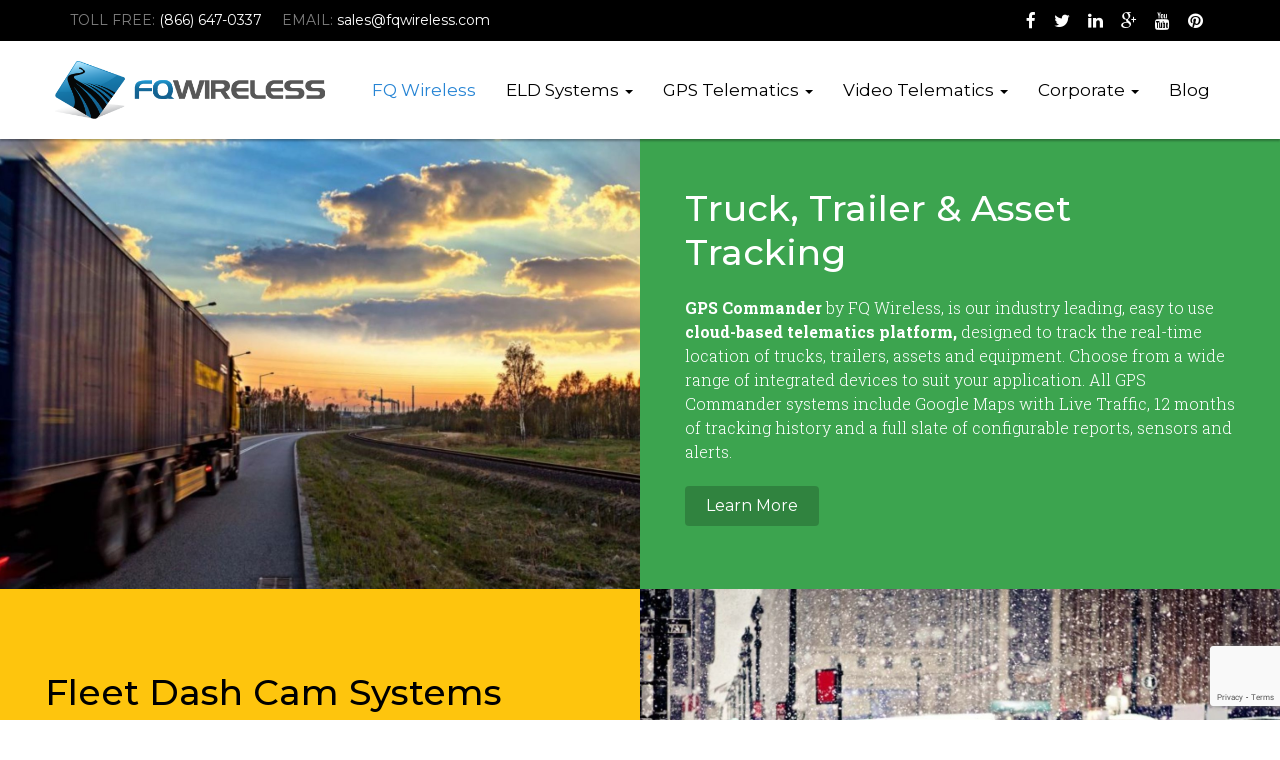

--- FILE ---
content_type: text/html; charset=UTF-8
request_url: https://www.fqwireless.com/
body_size: 11753
content:

<!DOCTYPE html>
<html lang="en-US" prefix="og: http://ogp.me/ns#">
    <head>
		<meta charset="UTF-8">
    <meta http-equiv="X-UA-Compatible" content="IE=edge">

		<meta name='robots' content='max-image-preview:large' />
	<style>img:is([sizes="auto" i], [sizes^="auto," i]) { contain-intrinsic-size: 3000px 1500px }</style>
	<title>FQ Wireless | GPS & Video Telematics Systems</title>
<meta name="keywords" content="eld systems, gps asset tracking, gps truck tracking, fleet dash cams, DVR systems" />
<meta name="description" content="FQ Wireless specializes in ELD systems, GPS asset tracking, fleet dash cam & DVR systems." />
<meta name="robots" content="index,follow,noodp,noydir" />
<link rel="canonical" href="https://www.fqwireless.com/" />

<link rel='dns-prefetch' href='//code.jquery.com' />
<link rel='dns-prefetch' href='//maxcdn.bootstrapcdn.com' />
<link rel='dns-prefetch' href='//ajax.googleapis.com' />
<link rel='dns-prefetch' href='//fonts.googleapis.com' />
<link rel="publisher" href="https://plus.google.com/+FQWireless" />

<meta name="twitter:card" content="summary">
<meta name="twitter:site" content="@fqwireless">
<meta name="twitter:title" content="FQ Wireless | GPS &amp; Video Telematics Systems">
<meta name="twitter:description" content="FQ Wireless specializes in ELD systems, GPS asset tracking, fleet dash cam &amp; DVR systems.">
<meta name="twitter:image:src" content="http://fqwireless.com/wordpress/wp-content/uploads/2015/11/open-graph.png">
<meta name="twitter:domain" content="https://www.fqwireless.com">

<meta property="og:locale" content="en_US"/>
<meta property="og:type" content="website" />
<meta property="og:title" content="FQ Wireless | GPS &amp; Video Telematics Systems" />
<meta property="og:description" content="FQ Wireless specializes in ELD systems, GPS asset tracking, fleet dash cam &amp; DVR systems." />
<meta property="og:url" content="https://www.fqwireless.com/"/>
<meta property="og:site_name" content="FQ Wireless |Telematics Solutions" />

<script>
  (function(i,s,o,g,r,a,m){i['GoogleAnalyticsObject']=r;i[r]=i[r]||function(){
  (i[r].q=i[r].q||[]).push(arguments)},i[r].l=1*new Date();a=s.createElement(o),
  m=s.getElementsByTagName(o)[0];a.async=1;a.src=g;m.parentNode.insertBefore(a,m)
  })(window,document,'script','//www.google-analytics.com/analytics.js','ga');

  ga('create', 'UA-1109431-1', 'auto');
  ga('send', 'pageview');

</script>


<!-- Set viewport. -->
<meta name="viewport" content="initial-scale=1">

<!-- Favicon Icons -->
<link rel="icon" type="image/png" sizes="32x32" href="https://www.fqwireless.com/wordpress/wp-content/themes/chimera-framework/inc/timthumb.php?src=http://fqwireless.com/wordpress/wp-content/uploads/2015/11/favicon.png&amp;w=32&amp;h=32&amp;zc=1&amp;a=c&amp;q=80">
<link rel="icon" type="image/png" sizes="96x96" href="https://www.fqwireless.com/wordpress/wp-content/themes/chimera-framework/inc/timthumb.php?src=http://fqwireless.com/wordpress/wp-content/uploads/2015/11/favicon.png&amp;w=96&amp;h=96&amp;zc=1&amp;a=c&amp;q=80">
<link rel="icon" type="image/png" sizes="16x16" href="https://www.fqwireless.com/wordpress/wp-content/themes/chimera-framework/inc/timthumb.php?src=http://fqwireless.com/wordpress/wp-content/uploads/2015/11/favicon.png&amp;w=16&amp;h=16&amp;zc=1&amp;a=c&amp;q=80">

<!-- Apple Touch Icons -->
<meta name="apple-mobile-web-app-title" content="Future Quest Wireless">
<meta name="apple-mobile-web-app-capable" content="yes">
<meta name="apple-mobile-web-app-status-bar-style" content="black">
<!-- iOS 6 iPhone -->
<link rel="apple-touch-icon" sizes="57x57" href="https://www.fqwireless.com/wordpress/wp-content/themes/chimera-framework/inc/timthumb.php?src=https://www.fqwireless.com/wordpress/wp-content/uploads/FQ_icon_500x500.png&amp;w=57&amp;h=57&amp;zc=1&amp;a=c&amp;q=80">
<!-- iOS 6 iPad -->
<link rel="apple-touch-icon" sizes="72x72" href="https://www.fqwireless.com/wordpress/wp-content/themes/chimera-framework/inc/timthumb.php?src=https://www.fqwireless.com/wordpress/wp-content/uploads/FQ_icon_500x500.png&amp;w=72&amp;h=72&amp;zc=1&amp;a=c&amp;q=80">
<!-- iOS 7 iPad -->
<link rel="apple-touch-icon" sizes="76x76" href="https://www.fqwireless.com/wordpress/wp-content/themes/chimera-framework/inc/timthumb.php?src=https://www.fqwireless.com/wordpress/wp-content/uploads/FQ_icon_500x500.png&amp;w=76&amp;h=76&amp;zc=1&amp;a=c&amp;q=80">
<!-- iOS 6 iPhone (retina) -->
<link rel="apple-touch-icon" sizes="114x114" href="https://www.fqwireless.com/wordpress/wp-content/themes/chimera-framework/inc/timthumb.php?src=https://www.fqwireless.com/wordpress/wp-content/uploads/FQ_icon_500x500.png&amp;w=114&amp;h=114&amp;zc=1&amp;a=c&amp;q=80">
<!-- iOS 7 iPhone (retina) -->
<link rel="apple-touch-icon" sizes="120x120" href="https://www.fqwireless.com/wordpress/wp-content/themes/chimera-framework/inc/timthumb.php?src=https://www.fqwireless.com/wordpress/wp-content/uploads/FQ_icon_500x500.png&amp;w=120&amp;h=120&amp;zc=1&amp;a=c&amp;q=80">
<!-- iOS 6 iPad (retina) -->
<link rel="apple-touch-icon" sizes="144x144" href="https://www.fqwireless.com/wordpress/wp-content/themes/chimera-framework/inc/timthumb.php?src=https://www.fqwireless.com/wordpress/wp-content/uploads/FQ_icon_500x500.png&amp;w=144&amp;h=144&amp;zc=1&amp;a=c&amp;q=80">
<!-- iOS 7 iPad (retina) -->
<link rel="apple-touch-icon" sizes="152x152" href="https://www.fqwireless.com/wordpress/wp-content/themes/chimera-framework/inc/timthumb.php?src=https://www.fqwireless.com/wordpress/wp-content/uploads/FQ_icon_500x500.png&amp;w=152&amp;h=152&amp;zc=1&amp;a=c&amp;q=80">

<!-- Android Icons -->
<meta name="mobile-web-app-capable" content="yes">
<link rel="icon" type="image/png" sizes="192x192"  href="https://www.fqwireless.com/wordpress/wp-content/themes/chimera-framework/inc/timthumb.php?src=https://www.fqwireless.com/wordpress/wp-content/uploads/FQ_icon_500x500.png&amp;w=192&amp;h=192&amp;zc=1&amp;a=c&amp;q=80">
<link rel="manifest" href="https://www.fqwireless.com/wordpress/wp-content/themes/chimera-framework/manifest.json">

<!-- Windows Tile Icons -->
<meta name="application-name" content="Future Quest Wireless"/>
<meta name="msapplication-TileColor" content="#ffffff"/>
<meta name="msapplication-square70x70logo" content="https://www.fqwireless.com/wordpress/wp-content/themes/chimera-framework/inc/timthumb.php?src=https://www.fqwireless.com/wordpress/wp-content/uploads/FQ_icon_500x500.png&amp;w=70&amp;h=70&amp;zc=1&amp;a=c&amp;q=80"/>
<meta name="msapplication-square150x150logo" content="https://www.fqwireless.com/wordpress/wp-content/themes/chimera-framework/inc/timthumb.php?src=https://www.fqwireless.com/wordpress/wp-content/uploads/FQ_icon_500x500.png&amp;w=150&amp;h=150&amp;zc=1&amp;a=c&amp;q=80"/>
<meta name="msapplication-wide310x150logo" content="https://www.fqwireless.com/wordpress/wp-content/themes/chimera-framework/inc/timthumb.php?src=https://www.fqwireless.com/wordpress/wp-content/uploads/FQ_icon_500x500.png&amp;w=310&amp;h=150&amp;zc=1&amp;a=c&amp;q=80"/>
<meta name="msapplication-square310x310logo" content="https://www.fqwireless.com/wordpress/wp-content/themes/chimera-framework/inc/timthumb.php?src=https://www.fqwireless.com/wordpress/wp-content/uploads/FQ_icon_500x500.png&amp;w=310&amp;h=310&amp;zc=1&amp;a=c&amp;q=80"/>


<link rel='stylesheet' id='wp-block-library-css' href='https://www.fqwireless.com/wordpress/wp-includes/css/dist/block-library/style.min.css?ver=6.8.3' type='text/css' media='all' />
<style id='classic-theme-styles-inline-css' type='text/css'>
/*! This file is auto-generated */
.wp-block-button__link{color:#fff;background-color:#32373c;border-radius:9999px;box-shadow:none;text-decoration:none;padding:calc(.667em + 2px) calc(1.333em + 2px);font-size:1.125em}.wp-block-file__button{background:#32373c;color:#fff;text-decoration:none}
</style>
<style id='global-styles-inline-css' type='text/css'>
:root{--wp--preset--aspect-ratio--square: 1;--wp--preset--aspect-ratio--4-3: 4/3;--wp--preset--aspect-ratio--3-4: 3/4;--wp--preset--aspect-ratio--3-2: 3/2;--wp--preset--aspect-ratio--2-3: 2/3;--wp--preset--aspect-ratio--16-9: 16/9;--wp--preset--aspect-ratio--9-16: 9/16;--wp--preset--color--black: #000000;--wp--preset--color--cyan-bluish-gray: #abb8c3;--wp--preset--color--white: #ffffff;--wp--preset--color--pale-pink: #f78da7;--wp--preset--color--vivid-red: #cf2e2e;--wp--preset--color--luminous-vivid-orange: #ff6900;--wp--preset--color--luminous-vivid-amber: #fcb900;--wp--preset--color--light-green-cyan: #7bdcb5;--wp--preset--color--vivid-green-cyan: #00d084;--wp--preset--color--pale-cyan-blue: #8ed1fc;--wp--preset--color--vivid-cyan-blue: #0693e3;--wp--preset--color--vivid-purple: #9b51e0;--wp--preset--gradient--vivid-cyan-blue-to-vivid-purple: linear-gradient(135deg,rgba(6,147,227,1) 0%,rgb(155,81,224) 100%);--wp--preset--gradient--light-green-cyan-to-vivid-green-cyan: linear-gradient(135deg,rgb(122,220,180) 0%,rgb(0,208,130) 100%);--wp--preset--gradient--luminous-vivid-amber-to-luminous-vivid-orange: linear-gradient(135deg,rgba(252,185,0,1) 0%,rgba(255,105,0,1) 100%);--wp--preset--gradient--luminous-vivid-orange-to-vivid-red: linear-gradient(135deg,rgba(255,105,0,1) 0%,rgb(207,46,46) 100%);--wp--preset--gradient--very-light-gray-to-cyan-bluish-gray: linear-gradient(135deg,rgb(238,238,238) 0%,rgb(169,184,195) 100%);--wp--preset--gradient--cool-to-warm-spectrum: linear-gradient(135deg,rgb(74,234,220) 0%,rgb(151,120,209) 20%,rgb(207,42,186) 40%,rgb(238,44,130) 60%,rgb(251,105,98) 80%,rgb(254,248,76) 100%);--wp--preset--gradient--blush-light-purple: linear-gradient(135deg,rgb(255,206,236) 0%,rgb(152,150,240) 100%);--wp--preset--gradient--blush-bordeaux: linear-gradient(135deg,rgb(254,205,165) 0%,rgb(254,45,45) 50%,rgb(107,0,62) 100%);--wp--preset--gradient--luminous-dusk: linear-gradient(135deg,rgb(255,203,112) 0%,rgb(199,81,192) 50%,rgb(65,88,208) 100%);--wp--preset--gradient--pale-ocean: linear-gradient(135deg,rgb(255,245,203) 0%,rgb(182,227,212) 50%,rgb(51,167,181) 100%);--wp--preset--gradient--electric-grass: linear-gradient(135deg,rgb(202,248,128) 0%,rgb(113,206,126) 100%);--wp--preset--gradient--midnight: linear-gradient(135deg,rgb(2,3,129) 0%,rgb(40,116,252) 100%);--wp--preset--font-size--small: 13px;--wp--preset--font-size--medium: 20px;--wp--preset--font-size--large: 36px;--wp--preset--font-size--x-large: 42px;--wp--preset--spacing--20: 0.44rem;--wp--preset--spacing--30: 0.67rem;--wp--preset--spacing--40: 1rem;--wp--preset--spacing--50: 1.5rem;--wp--preset--spacing--60: 2.25rem;--wp--preset--spacing--70: 3.38rem;--wp--preset--spacing--80: 5.06rem;--wp--preset--shadow--natural: 6px 6px 9px rgba(0, 0, 0, 0.2);--wp--preset--shadow--deep: 12px 12px 50px rgba(0, 0, 0, 0.4);--wp--preset--shadow--sharp: 6px 6px 0px rgba(0, 0, 0, 0.2);--wp--preset--shadow--outlined: 6px 6px 0px -3px rgba(255, 255, 255, 1), 6px 6px rgba(0, 0, 0, 1);--wp--preset--shadow--crisp: 6px 6px 0px rgba(0, 0, 0, 1);}:where(.is-layout-flex){gap: 0.5em;}:where(.is-layout-grid){gap: 0.5em;}body .is-layout-flex{display: flex;}.is-layout-flex{flex-wrap: wrap;align-items: center;}.is-layout-flex > :is(*, div){margin: 0;}body .is-layout-grid{display: grid;}.is-layout-grid > :is(*, div){margin: 0;}:where(.wp-block-columns.is-layout-flex){gap: 2em;}:where(.wp-block-columns.is-layout-grid){gap: 2em;}:where(.wp-block-post-template.is-layout-flex){gap: 1.25em;}:where(.wp-block-post-template.is-layout-grid){gap: 1.25em;}.has-black-color{color: var(--wp--preset--color--black) !important;}.has-cyan-bluish-gray-color{color: var(--wp--preset--color--cyan-bluish-gray) !important;}.has-white-color{color: var(--wp--preset--color--white) !important;}.has-pale-pink-color{color: var(--wp--preset--color--pale-pink) !important;}.has-vivid-red-color{color: var(--wp--preset--color--vivid-red) !important;}.has-luminous-vivid-orange-color{color: var(--wp--preset--color--luminous-vivid-orange) !important;}.has-luminous-vivid-amber-color{color: var(--wp--preset--color--luminous-vivid-amber) !important;}.has-light-green-cyan-color{color: var(--wp--preset--color--light-green-cyan) !important;}.has-vivid-green-cyan-color{color: var(--wp--preset--color--vivid-green-cyan) !important;}.has-pale-cyan-blue-color{color: var(--wp--preset--color--pale-cyan-blue) !important;}.has-vivid-cyan-blue-color{color: var(--wp--preset--color--vivid-cyan-blue) !important;}.has-vivid-purple-color{color: var(--wp--preset--color--vivid-purple) !important;}.has-black-background-color{background-color: var(--wp--preset--color--black) !important;}.has-cyan-bluish-gray-background-color{background-color: var(--wp--preset--color--cyan-bluish-gray) !important;}.has-white-background-color{background-color: var(--wp--preset--color--white) !important;}.has-pale-pink-background-color{background-color: var(--wp--preset--color--pale-pink) !important;}.has-vivid-red-background-color{background-color: var(--wp--preset--color--vivid-red) !important;}.has-luminous-vivid-orange-background-color{background-color: var(--wp--preset--color--luminous-vivid-orange) !important;}.has-luminous-vivid-amber-background-color{background-color: var(--wp--preset--color--luminous-vivid-amber) !important;}.has-light-green-cyan-background-color{background-color: var(--wp--preset--color--light-green-cyan) !important;}.has-vivid-green-cyan-background-color{background-color: var(--wp--preset--color--vivid-green-cyan) !important;}.has-pale-cyan-blue-background-color{background-color: var(--wp--preset--color--pale-cyan-blue) !important;}.has-vivid-cyan-blue-background-color{background-color: var(--wp--preset--color--vivid-cyan-blue) !important;}.has-vivid-purple-background-color{background-color: var(--wp--preset--color--vivid-purple) !important;}.has-black-border-color{border-color: var(--wp--preset--color--black) !important;}.has-cyan-bluish-gray-border-color{border-color: var(--wp--preset--color--cyan-bluish-gray) !important;}.has-white-border-color{border-color: var(--wp--preset--color--white) !important;}.has-pale-pink-border-color{border-color: var(--wp--preset--color--pale-pink) !important;}.has-vivid-red-border-color{border-color: var(--wp--preset--color--vivid-red) !important;}.has-luminous-vivid-orange-border-color{border-color: var(--wp--preset--color--luminous-vivid-orange) !important;}.has-luminous-vivid-amber-border-color{border-color: var(--wp--preset--color--luminous-vivid-amber) !important;}.has-light-green-cyan-border-color{border-color: var(--wp--preset--color--light-green-cyan) !important;}.has-vivid-green-cyan-border-color{border-color: var(--wp--preset--color--vivid-green-cyan) !important;}.has-pale-cyan-blue-border-color{border-color: var(--wp--preset--color--pale-cyan-blue) !important;}.has-vivid-cyan-blue-border-color{border-color: var(--wp--preset--color--vivid-cyan-blue) !important;}.has-vivid-purple-border-color{border-color: var(--wp--preset--color--vivid-purple) !important;}.has-vivid-cyan-blue-to-vivid-purple-gradient-background{background: var(--wp--preset--gradient--vivid-cyan-blue-to-vivid-purple) !important;}.has-light-green-cyan-to-vivid-green-cyan-gradient-background{background: var(--wp--preset--gradient--light-green-cyan-to-vivid-green-cyan) !important;}.has-luminous-vivid-amber-to-luminous-vivid-orange-gradient-background{background: var(--wp--preset--gradient--luminous-vivid-amber-to-luminous-vivid-orange) !important;}.has-luminous-vivid-orange-to-vivid-red-gradient-background{background: var(--wp--preset--gradient--luminous-vivid-orange-to-vivid-red) !important;}.has-very-light-gray-to-cyan-bluish-gray-gradient-background{background: var(--wp--preset--gradient--very-light-gray-to-cyan-bluish-gray) !important;}.has-cool-to-warm-spectrum-gradient-background{background: var(--wp--preset--gradient--cool-to-warm-spectrum) !important;}.has-blush-light-purple-gradient-background{background: var(--wp--preset--gradient--blush-light-purple) !important;}.has-blush-bordeaux-gradient-background{background: var(--wp--preset--gradient--blush-bordeaux) !important;}.has-luminous-dusk-gradient-background{background: var(--wp--preset--gradient--luminous-dusk) !important;}.has-pale-ocean-gradient-background{background: var(--wp--preset--gradient--pale-ocean) !important;}.has-electric-grass-gradient-background{background: var(--wp--preset--gradient--electric-grass) !important;}.has-midnight-gradient-background{background: var(--wp--preset--gradient--midnight) !important;}.has-small-font-size{font-size: var(--wp--preset--font-size--small) !important;}.has-medium-font-size{font-size: var(--wp--preset--font-size--medium) !important;}.has-large-font-size{font-size: var(--wp--preset--font-size--large) !important;}.has-x-large-font-size{font-size: var(--wp--preset--font-size--x-large) !important;}
:where(.wp-block-post-template.is-layout-flex){gap: 1.25em;}:where(.wp-block-post-template.is-layout-grid){gap: 1.25em;}
:where(.wp-block-columns.is-layout-flex){gap: 2em;}:where(.wp-block-columns.is-layout-grid){gap: 2em;}
:root :where(.wp-block-pullquote){font-size: 1.5em;line-height: 1.6;}
</style>
<link rel='stylesheet' id='contact-form-7-css' href='https://www.fqwireless.com/wordpress/wp-content/plugins/contact-form-7/includes/css/styles.css?ver=6.1.3' type='text/css' media='all' />
<link rel='stylesheet' id='custom-posts-css' href='https://www.fqwireless.com/wordpress/wp-content/plugins/nav-fqwireless/assets/css/style-front.css?ver=6.8.3' type='text/css' media='all' />
<link rel='stylesheet' id='custom-posts-ui-theme-css' href='//ajax.googleapis.com/ajax/libs/jqueryui/1.11.4/themes/smoothness/jquery-ui.css?ver=6.8.3' type='text/css' media='all' />
<link rel='stylesheet' id='bootstrapcss-css' href='//maxcdn.bootstrapcdn.com/bootstrap/3.3.5/css/bootstrap.min.css' type='text/css' media='all' />
<link rel='stylesheet' id='fontawesome-css' href='//maxcdn.bootstrapcdn.com/font-awesome/4.2.0/css/font-awesome.min.css' type='text/css' media='all' />
<link rel='stylesheet' id='google-font-css' href='//fonts.googleapis.com/css?family=Montserrat:400,500,700|Roboto+Slab:400,300,700' type='text/css' media='all' />
<link rel='stylesheet' id='style-css' href='https://www.fqwireless.com/wordpress/wp-content/themes/chimera-framework/style.css' type='text/css' media='all' />
<script type="text/javascript" src="//code.jquery.com/jquery-1.11.0.min.js" id="jquery-js"></script>
<link rel="https://api.w.org/" href="https://www.fqwireless.com/wp-json/" /><link rel="alternate" title="JSON" type="application/json" href="https://www.fqwireless.com/wp-json/wp/v2/pages/6" /><link rel="alternate" title="oEmbed (JSON)" type="application/json+oembed" href="https://www.fqwireless.com/wp-json/oembed/1.0/embed?url=https%3A%2F%2Fwww.fqwireless.com%2F" />
<link rel="alternate" title="oEmbed (XML)" type="text/xml+oembed" href="https://www.fqwireless.com/wp-json/oembed/1.0/embed?url=https%3A%2F%2Fwww.fqwireless.com%2F&#038;format=xml" />
<meta name="nm-plugin-path" id="nm-plugin-path" content="https://www.fqwireless.com/wordpress/wp-content/plugins/nav-fqwireless/" />
<meta name="nm-plugin-dir" id="nm-plugin-dir" content="/var/www/vhosts/fqwireless.com/httpdocs/wordpress/wp-content/plugins/nav-fqwireless/" />
<script type="text/javascript" src="https://www.fqwireless.com/wordpress/wp-content/plugins/si-captcha-for-wordpress/captcha/si_captcha.js?ver=1762353365"></script>
<!-- begin SI CAPTCHA Anti-Spam - login/register form style -->
<style type="text/css">
.si_captcha_small { width:175px; height:45px; padding-top:10px; padding-bottom:10px; }
.si_captcha_large { width:250px; height:60px; padding-top:10px; padding-bottom:10px; }
img#si_image_com { border-style:none; margin:0; padding-right:5px; float:left; }
img#si_image_reg { border-style:none; margin:0; padding-right:5px; float:left; }
img#si_image_log { border-style:none; margin:0; padding-right:5px; float:left; }
img#si_image_side_login { border-style:none; margin:0; padding-right:5px; float:left; }
img#si_image_checkout { border-style:none; margin:0; padding-right:5px; float:left; }
img#si_image_jetpack { border-style:none; margin:0; padding-right:5px; float:left; }
img#si_image_bbpress_topic { border-style:none; margin:0; padding-right:5px; float:left; }
.si_captcha_refresh { border-style:none; margin:0; vertical-align:bottom; }
div#si_captcha_input { display:block; padding-top:15px; padding-bottom:5px; }
label#si_captcha_code_label { margin:0; }
input#si_captcha_code_input { width:65px; }
p#si_captcha_code_p { clear: left; padding-top:10px; }
.si-captcha-jetpack-error { color:#DC3232; }
</style>
<!-- end SI CAPTCHA Anti-Spam - login/register form style -->
<link rel="icon" href="https://www.fqwireless.com/wordpress/wp-content/uploads/FQ_icon_500x500-100x100.png" sizes="32x32" />
<link rel="icon" href="https://www.fqwireless.com/wordpress/wp-content/uploads/FQ_icon_500x500-300x300.png" sizes="192x192" />
<link rel="apple-touch-icon" href="https://www.fqwireless.com/wordpress/wp-content/uploads/FQ_icon_500x500-300x300.png" />
<meta name="msapplication-TileImage" content="https://www.fqwireless.com/wordpress/wp-content/uploads/FQ_icon_500x500-300x300.png" />
<link rel="alternate" type="application/rss+xml" title="RSS" href="https://www.fqwireless.com/rsslatest.xml" />
            </head>

    <body class="home wp-singular page-template page-template-tp-home page-template-tp-home-php page page-id-6 wp-theme-chimera-framework">
      
      <div id="fb-root"></div>
<script>(function(d, s, id) {
var js, fjs = d.getElementsByTagName(s)[0];
if (d.getElementById(id)) return;
js = d.createElement(s); js.id = id;
js.src = "//connect.facebook.net/en_US/sdk.js#xfbml=1&version=v2.4";
fjs.parentNode.insertBefore(js, fjs);
}(document, 'script', 'facebook-jssdk'));</script>

        <!-- Link for screen readers -->
        <a href="#navigation" class="sr-only">Skip To Navigation</a>
        <a href="#content" class="sr-only">Skip To Content</a>

        <nav class="navbar visible-xs" aria-label="Mobile navigation">
            <div class="navbar-header">
                <button type="button" class="navbar-toggle collapsed" data-toggle="collapse" data-target=".navbar-collapse">
                    <span class="sr-only">Toggle navigation</span>
                    <span class="icon-bar"></span>
                    <span class="icon-bar"></span>
                    <span class="icon-bar"></span>
                </button>
            </div>

			<div class="navbar-collapse collapse"><ul id="mobile-menu" class="nav navbar-nav"><li id="menu-item-11264" class="menu-item menu-item-type-post_type menu-item-object-page menu-item-home active page_item page-item-6 menu-item-11264"><a href="https://www.fqwireless.com/" aria-current="page">Home</a></li>
<li id="menu-item-12404" class="menu-item menu-item-type-post_type menu-item-object-page menu-item-has-children menu-item-12404 dropdown"><a class="dropdown-toggle" data-toggle="dropdown" data-target="#" href="https://www.fqwireless.com/telematics-solutions-overview/">Telematics Systems <em class="caret"></em></a>
<ul class="dropdown-menu">
	<li id="menu-item-12407" class="menu-item menu-item-type-post_type menu-item-object-page menu-item-12407"><a href="https://www.fqwireless.com/telematics-solutions-overview/">Telematics Systems Overview</a></li>
	<li id="menu-item-11995" class="menu-item menu-item-type-post_type menu-item-object-page menu-item-11995"><a href="https://www.fqwireless.com/cloud-based-gps-tracking-portal/">Cloud Portal</a></li>
	<li id="menu-item-11274" class="menu-item menu-item-type-post_type menu-item-object-page menu-item-11274"><a href="https://www.fqwireless.com/gps-asset-tracking/">Asset Tracking</a></li>
	<li id="menu-item-11278" class="menu-item menu-item-type-post_type menu-item-object-page menu-item-11278"><a href="https://www.fqwireless.com/gps-smartphone-tracking/">SmartPhone Tracking</a></li>
	<li id="menu-item-11279" class="menu-item menu-item-type-post_type menu-item-object-page menu-item-11279"><a href="https://www.fqwireless.com/gps-trailer-tracking/">Trailer Tracking</a></li>
	<li id="menu-item-11280" class="menu-item menu-item-type-post_type menu-item-object-page menu-item-11280"><a href="https://www.fqwireless.com/gps-truck-tracking/">Vehicle Tracking</a></li>
</ul>
</li>
<li id="menu-item-12403" class="menu-item menu-item-type-post_type menu-item-object-page menu-item-has-children menu-item-12403 dropdown"><a class="dropdown-toggle" data-toggle="dropdown" data-target="#" href="https://www.fqwireless.com/video-telematics-systems-overview/">Video Telematics Systems <em class="caret"></em></a>
<ul class="dropdown-menu">
	<li id="menu-item-12406" class="menu-item menu-item-type-post_type menu-item-object-page menu-item-12406"><a href="https://www.fqwireless.com/video-telematics-systems-overview/">Video Telematics Overview</a></li>
	<li id="menu-item-12309" class="menu-item menu-item-type-post_type menu-item-object-page menu-item-12309"><a href="https://www.fqwireless.com/mini-fleet-dash-cam/">Mini Fleet Cam</a></li>
	<li id="menu-item-11993" class="menu-item menu-item-type-post_type menu-item-object-page menu-item-11993"><a href="https://www.fqwireless.com/fleet-dual-dash-cam/">Dual Fleet Cam</a></li>
	<li id="menu-item-12624" class="menu-item menu-item-type-post_type menu-item-object-page menu-item-12624"><a href="https://www.fqwireless.com/scout-quad-dash-cam/">Quad Fleet Cam</a></li>
	<li id="menu-item-11276" class="menu-item menu-item-type-post_type menu-item-object-page menu-item-11276"><a href="https://www.fqwireless.com/truck-dvr-camera-system/">Truck DVR Systems</a></li>
</ul>
</li>
<li id="menu-item-11277" class="menu-item menu-item-type-post_type menu-item-object-page menu-item-has-children menu-item-11277 dropdown"><a class="dropdown-toggle" data-toggle="dropdown" data-target="#" href="https://www.fqwireless.com/switchboard-eld-system/">ELD Systems <em class="caret"></em></a>
<ul class="dropdown-menu">
	<li id="menu-item-12405" class="menu-item menu-item-type-post_type menu-item-object-page menu-item-12405"><a href="https://www.fqwireless.com/switchboard-eld-system/">Switchboard ELD</a></li>
	<li id="menu-item-11281" class="menu-item menu-item-type-post_type menu-item-object-page menu-item-11281"><a href="https://www.fqwireless.com/rugged-android-mdt/">Rugged Android Tablets</a></li>
</ul>
</li>
<li id="menu-item-11266" class="menu-item menu-item-type-post_type menu-item-object-page menu-item-has-children menu-item-11266 dropdown"><a class="dropdown-toggle" data-toggle="dropdown" data-target="#" href="https://www.fqwireless.com/about-futurequest-wireless/">About FQ Wireless <em class="caret"></em></a>
<ul class="dropdown-menu">
	<li id="menu-item-11282" class="menu-item menu-item-type-post_type menu-item-object-page menu-item-11282"><a href="https://www.fqwireless.com/contact/">Contact Us</a></li>
	<li id="menu-item-12310" class="menu-item menu-item-type-post_type menu-item-object-page menu-item-12310"><a href="https://www.fqwireless.com/sms-opt-in/">SMS Opt-In</a></li>
	<li id="menu-item-12311" class="menu-item menu-item-type-post_type menu-item-object-page menu-item-privacy-policy menu-item-12311"><a rel="privacy-policy" href="https://www.fqwireless.com/privacy-policy/">FQ Wireless Privacy Policy</a></li>
</ul>
</li>
<li id="menu-item-11283" class="menu-item menu-item-type-post_type menu-item-object-page menu-item-11283"><a href="https://www.fqwireless.com/blog-2/">Blog</a></li>
</ul></div>        </nav>
        <!-- / .mobile-navigation -->

        <div class="top-bar hidden-xs">
            <div class="container">
                <p class="header-info">TOLL FREE: <a href="tel:8666470337">(866) 647-0337</a></p><p class="header-info">EMAIL: 
                    <SCRIPT TYPE='text/javascript'>
                        <!--
                        // protected email script by Joe Maller
                        // JavaScripts available at http://www.joemaller.com
                        // this script is free to use and distribute
                        // but please credit me and/or link to my site

                        emailE=('sales@' + 'fqwireless.com')
                        document.write('<a href="mailto:' + emailE + '">' + emailE + '</a>')

                        //-->
                    </script>

                    <NOSCRIPT>
                        <em>Email address protected by JavaScript.<BR>
                        Please enable JavaScript to contact me.</em>
                    </NOSCRIPT>
                    </p><ul class="social-media list-inline">
<li><a class="btn btn-sm btn-facebook btn-social" href="http://www.facebook.com/FQWireless" target="_blank"><span class="fa fa-facebook fa-lg"><span class="sr-only">Like us on Facebook (opens new window)</span></span></a></li>
<li><a class="btn btn-sm btn-twitter btn-social" href="https://twitter.com/fqwireless" target="_blank"><span class="fa fa-twitter fa-lg"><span class="sr-only">Follow us on Twitter (opens new window)</span></span></a></li>
<li><a class="btn btn-sm btn-linkedin btn-social" href="https://www.linkedin.com/company/future-quest-wireless-inc" target="_blank"><span class="fa fa-linkedin fa-lg"><span class="sr-only">Join us on LinkedIn (opens new window)</span></span></a></li>
<li><a class="btn btn-sm btn-google-plus btn-social" href="https://plus.google.com/+FQWireless" target="_blank"><span class="fa fa-google-plus fa-lg"> <span class="sr-only">Follow us on Google + (opens new window)</span></span></a></li>
<li><a class="btn btn-sm btn-youtube btn-social" href="https://www.youtube.com/channel/UCeh9aIvTFP-1uHaUtuZ0MdA" target="_blank"><span class="fa fa-youtube fa-lg"><span class="sr-only">Watch us on Youtube (opens new window)</span></span></a></li>
<li><a class="btn btn-sm btn-pinterest btn-social" href="#" target="_blank"><span class="fa fa-pinterest fa-lg"><span class="sr-only">Pin us on Pinterest (opens new window)</span></span></a></li>
</ul>
            </div>
        </div>

        <header class="main-header" aria-label="Main header">
            <div class="container">

    			<a class="logo logo-image" href="https://www.fqwireless.com">
<img class="img-responsive" src="https://fqwireless.com/wordpress/wp-content/uploads/2015/09/fq-wireless-logo.png" width="270" height="58" alt="Future Quest Wireless"/>
<span class="sr-only">(Company name)</span> <span class="sr-only">FQ Wireless |Telematics Solutions</span>
</a>

                <p class="mobile-header-phone visible-xs">TOLL FREE: <a href="tel:8666470337">(866) 647-0337</a></p>
                <nav id="navigation" class="main-navigation navbar hidden-xs" aria-label="Main navigation">
                    <div class="navbar-header">
                        <button type="button" class="navbar-toggle collapsed" data-toggle="collapse" data-target=".navbar-collapse">
                            <span class="sr-only">Toggle navigation</span>
                            <span class="icon-bar"></span>
                            <span class="icon-bar"></span>
                            <span class="icon-bar"></span>
                        </button>
                    </div>

    				<div class="navbar-collapse collapse"><ul id="main-menu" class="nav navbar-nav"><li id="menu-item-12364" class="menu-item menu-item-type-post_type menu-item-object-page menu-item-home active page_item page-item-6 menu-item-12364"><a href="https://www.fqwireless.com/" aria-current="page">FQ Wireless</a></li>
<li id="menu-item-12383" class="menu-item menu-item-type-post_type menu-item-object-page menu-item-has-children menu-item-12383 dropdown"><a class="dropdown-toggle" data-toggle="dropdown" data-target="#" href="https://www.fqwireless.com/switchboard-eld-system/">ELD Systems <em class="caret"></em></a>
<ul class="dropdown-menu">
	<li id="menu-item-12397" class="menu-item menu-item-type-post_type menu-item-object-page menu-item-12397"><a href="https://www.fqwireless.com/switchboard-eld-system/">Switchboard ELD System</a></li>
	<li id="menu-item-12384" class="menu-item menu-item-type-post_type menu-item-object-page menu-item-12384"><a href="https://www.fqwireless.com/rugged-android-mdt/">ELD Tablet</a></li>
</ul>
</li>
<li id="menu-item-12365" class="menu-item menu-item-type-post_type menu-item-object-page menu-item-has-children menu-item-12365 dropdown"><a class="dropdown-toggle" data-toggle="dropdown" data-target="#" href="https://www.fqwireless.com/telematics-solutions-overview/">GPS Telematics <em class="caret"></em></a>
<ul class="dropdown-menu">
	<li id="menu-item-12386" class="menu-item menu-item-type-post_type menu-item-object-page menu-item-12386"><a href="https://www.fqwireless.com/telematics-solutions-overview/">Telematics Overview</a></li>
	<li id="menu-item-12372" class="menu-item menu-item-type-post_type menu-item-object-page menu-item-12372"><a href="https://www.fqwireless.com/cloud-based-gps-tracking-portal/">Cloud-Based GPS Tracking Portal</a></li>
	<li id="menu-item-12368" class="menu-item menu-item-type-post_type menu-item-object-page menu-item-12368"><a href="https://www.fqwireless.com/gps-asset-tracking/">Asset Tracking</a></li>
	<li id="menu-item-12369" class="menu-item menu-item-type-post_type menu-item-object-page menu-item-12369"><a href="https://www.fqwireless.com/gps-truck-tracking/">Truck GPS Tracking</a></li>
	<li id="menu-item-12370" class="menu-item menu-item-type-post_type menu-item-object-page menu-item-12370"><a href="https://www.fqwireless.com/gps-trailer-tracking/">GPS Trailer Tracking</a></li>
	<li id="menu-item-12371" class="menu-item menu-item-type-post_type menu-item-object-page menu-item-12371"><a href="https://www.fqwireless.com/gps-smartphone-tracking/">GPS SmartPhone Tracking</a></li>
</ul>
</li>
<li id="menu-item-12367" class="menu-item menu-item-type-post_type menu-item-object-page menu-item-has-children menu-item-12367 dropdown"><a class="dropdown-toggle" data-toggle="dropdown" data-target="#" href="https://www.fqwireless.com/video-telematics-systems-overview/">Video Telematics <em class="caret"></em></a>
<ul class="dropdown-menu">
	<li id="menu-item-12385" class="menu-item menu-item-type-post_type menu-item-object-page menu-item-12385"><a href="https://www.fqwireless.com/video-telematics-systems-overview/">Video Telematics Overview</a></li>
	<li id="menu-item-12374" class="menu-item menu-item-type-post_type menu-item-object-page menu-item-12374"><a href="https://www.fqwireless.com/mini-fleet-dash-cam/">Scout Mini Fleet Cam</a></li>
	<li id="menu-item-12375" class="menu-item menu-item-type-post_type menu-item-object-page menu-item-12375"><a href="https://www.fqwireless.com/fleet-dual-dash-cam/">Scout Dual Fleet Cam</a></li>
	<li id="menu-item-12625" class="menu-item menu-item-type-post_type menu-item-object-page menu-item-12625"><a href="https://www.fqwireless.com/scout-quad-dash-cam/">Scout Quad Fleet Cam</a></li>
	<li id="menu-item-12373" class="menu-item menu-item-type-post_type menu-item-object-page menu-item-12373"><a href="https://www.fqwireless.com/truck-dvr-camera-system/">Truck DVR Camera Systems</a></li>
</ul>
</li>
<li id="menu-item-12377" class="menu-item menu-item-type-post_type menu-item-object-page menu-item-has-children menu-item-12377 dropdown"><a class="dropdown-toggle" data-toggle="dropdown" data-target="#" href="https://www.fqwireless.com/about-futurequest-wireless/">Corporate <em class="caret"></em></a>
<ul class="dropdown-menu">
	<li id="menu-item-12380" class="menu-item menu-item-type-post_type menu-item-object-page menu-item-12380"><a href="https://www.fqwireless.com/about-futurequest-wireless/">About FQ Wireless</a></li>
	<li id="menu-item-12387" class="menu-item menu-item-type-post_type menu-item-object-page menu-item-12387"><a href="https://www.fqwireless.com/market-approach/">Market Approach</a></li>
	<li id="menu-item-12378" class="menu-item menu-item-type-post_type menu-item-object-page menu-item-12378"><a href="https://www.fqwireless.com/contact/">Contact Us</a></li>
	<li id="menu-item-12381" class="menu-item menu-item-type-post_type menu-item-object-page menu-item-privacy-policy menu-item-12381"><a rel="privacy-policy" href="https://www.fqwireless.com/privacy-policy/">FQ Wireless Privacy Policy</a></li>
	<li id="menu-item-12382" class="menu-item menu-item-type-post_type menu-item-object-page menu-item-12382"><a href="https://www.fqwireless.com/sms-opt-in/">SMS Opt-In</a></li>
</ul>
</li>
<li id="menu-item-12376" class="menu-item menu-item-type-post_type menu-item-object-page menu-item-12376"><a href="https://www.fqwireless.com/blog-2/">Blog</a></li>
</ul></div>                </nav>
                <!-- / .main-navigation-->

            </div>
        </header>
        <!-- / .main-header -->

<section class="container-fluid homepage featured-products">
            <div class="row row0">
            <div class="col-xs-12 col-sm-6 tile image-tile">
                <div class="bg-image hidden-xs" style="background-image: url(https://www.fqwireless.com/wordpress/wp-content/themes/chimera-framework/inc/timthumb.php?src=https://www.fqwireless.com/wordpress/wp-content/uploads/gps_commander.jpeg&amp;w=1920&amp;h=1080&amp;zc=1&amp;a=c&amp;q=80);"></div>
                <img class="img-responsive hidden-sm hidden-md hidden-lg" src="https://www.fqwireless.com/wordpress/wp-content/themes/chimera-framework/inc/timthumb.php?src=https://www.fqwireless.com/wordpress/wp-content/uploads/gps_commander.jpeg&amp;w=1600&amp;h=900&amp;zc=1&amp;a=c&amp;q=80">
            </div>
            <div class="col-xs-12 col-sm-6 tile color-bg">
                <div class="text-container">
                    <h1>Truck, Trailer &amp; Asset Tracking</h1>
                    <p><strong>GPS Commander</strong> by FQ Wireless, is our industry leading, easy to use<strong> cloud-based telematics platform,</strong> designed to track the real-time location of trucks, trailers, assets and equipment. Choose from a wide range of integrated devices to suit your application. All GPS Commander systems include Google Maps with Live Traffic, 12 months of tracking history and a full slate of configurable reports, sensors and alerts.</p>
                    <p><a href="https://www.fqwireless.com/telematics-solutions-overview/" class="btn btn-product">Learn More</a></p>                </div>
            </div>
        </div>
            <div class="row row1">
            <div class="col-xs-12 col-sm-6 tile image-tile">
                <div class="bg-image hidden-xs" style="background-image: url(https://www.fqwireless.com/wordpress/wp-content/themes/chimera-framework/inc/timthumb.php?src=https://www.fqwireless.com/wordpress/wp-content/uploads/optimized-taxi-1024x615-1.jpg&amp;w=1920&amp;h=1080&amp;zc=1&amp;a=c&amp;q=80);"></div>
                <img class="img-responsive hidden-sm hidden-md hidden-lg" src="https://www.fqwireless.com/wordpress/wp-content/themes/chimera-framework/inc/timthumb.php?src=https://www.fqwireless.com/wordpress/wp-content/uploads/optimized-taxi-1024x615-1.jpg&amp;w=1600&amp;h=900&amp;zc=1&amp;a=c&amp;q=80">
            </div>
            <div class="col-xs-12 col-sm-6 tile color-bg">
                <div class="text-container">
                    <h1>Fleet Dash Cam Systems</h1>
                    <p><strong>Scout HDC Series</strong> is a cost-effective and flexible <strong> range of fleet dash cam systems,</strong> available in single, dual or quad camera versions. Scout HDC is unique in its ability to adapt to changes in your needs, with over-the-air upgrades that can add ADAS (Advanced Driving Assistance) and DSM ( Driver Safety Monitoring) Ai powered features as your requirements change.  </p>
                    <p><a href="https://www.fqwireless.com/video-telematics-systems-overview/" class="btn btn-product">Learn More</a></p>                </div>
            </div>
        </div>
            <div class="row row2">
            <div class="col-xs-12 col-sm-6 tile image-tile">
                <div class="bg-image hidden-xs" style="background-image: url(https://www.fqwireless.com/wordpress/wp-content/themes/chimera-framework/inc/timthumb.php?src=https://www.fqwireless.com/wordpress/wp-content/uploads/Depositphotos_384778678_S.jpg&amp;w=1920&amp;h=1080&amp;zc=1&amp;a=c&amp;q=80);"></div>
                <img class="img-responsive hidden-sm hidden-md hidden-lg" src="https://www.fqwireless.com/wordpress/wp-content/themes/chimera-framework/inc/timthumb.php?src=https://www.fqwireless.com/wordpress/wp-content/uploads/Depositphotos_384778678_S.jpg&amp;w=1600&amp;h=900&amp;zc=1&amp;a=c&amp;q=80">
            </div>
            <div class="col-xs-12 col-sm-6 tile color-bg">
                <div class="text-container">
                    <h1>MDVR (Mobile Digital Video Recorder) Systems</h1>
                    <p><strong>Scout HDV</strong> is an advanced <strong> multi-camera MDVR (Mobile Digital Video Recorder) system,</strong>  that reduces liability, insurance &amp; operating costs in towing, hauling, waste management and other industrial fleet applications. Scout HDV system captures vehicle activity from multiple camera positions around your vehicles to provide a comprehensive live and historical view of vehicle operations.</p>
                    <p><a href="https://www.fqwireless.com/truck-dvr-camera-system/" class="btn btn-product">Learn More</a></p>                </div>
            </div>
        </div>
            <div class="row row3">
            <div class="col-xs-12 col-sm-6 tile image-tile">
                <div class="bg-image hidden-xs" style="background-image: url(https://www.fqwireless.com/wordpress/wp-content/themes/chimera-framework/inc/timthumb.php?src=https://www.fqwireless.com/wordpress/wp-content/uploads/ELD-Systems_1600x900.jpg&amp;w=1920&amp;h=1080&amp;zc=1&amp;a=c&amp;q=80);"></div>
                <img class="img-responsive hidden-sm hidden-md hidden-lg" src="https://www.fqwireless.com/wordpress/wp-content/themes/chimera-framework/inc/timthumb.php?src=https://www.fqwireless.com/wordpress/wp-content/uploads/ELD-Systems_1600x900.jpg&amp;w=1600&amp;h=900&amp;zc=1&amp;a=c&amp;q=80">
            </div>
            <div class="col-xs-12 col-sm-6 tile color-bg">
                <div class="text-container">
                    <h1>ELD Systems</h1>
                    <p>FQ Wireless provides <strong> certified ELD systems</strong> to transportation fleets of all sizes throughout North America. <strong>SwitchBoard ELD </strong>is fully certified in Canada and the USA, providing best-in-class technology combined with great pricing, no contracts and 24&#215;7 live driver Help Desk in multiple languages. Choose from 3 certified ELD packages to suit your needs and your budget.</p>
                    <p><a href="https://www.fqwireless.com/certified-eld-system/" class="btn btn-product">Learn More</a></p>                </div>
            </div>
        </div>
    </section>

<div class="container">
    <div class="row">
        <main id="content" class="main-content col-xs-12">
            <div class="page-wrapper">
                                    <div class="content">
                        <header>
                            <h1 class="title">FQ Wireless</h1>
                        </header>

                        <p class="lead"><strong>Future Quest Wireless Inc. helps organizations realize their vision, through the practical application of wireless technology solutions. We stand behind our products with great support.</strong></p>

                                            </div>
                    <!-- /.content -->
                            </div>
            <!-- /.page -->
        </main>
        <!-- /.main-content -->
    </div>
    <!-- /.row -->
</div>
<!-- /.container -->

<section class="slogan"><div class="bg" style="background: url(https://www.fqwireless.com/wordpress/wp-content/themes/chimera-framework/inc/timthumb.php?src=https://www.fqwireless.com/wordpress/wp-content/uploads/2019/05/FullSizeRender-16x-scaled.jpg&amp;w=1920&amp;h=350&amp;zc=1&amp;a=c&amp;q=80) no-repeat center; background-size:cover;"></div><div class="text-wrapper"><h1>"Solutions That Are Road Worthy"</h1><h2>Providing Innovative Telematics Solutions for More Than 25 Years</h2></div></section>
    <section class="home-commander-points" style="background: #fff0b5;">
    <div class="container">
        <div class="col-xs-12">
                            <h2 class="title" style="text-align: center; margin-top: 0;">Benefits of FQ Wireless Solutions</h2>
                                        <p class="lead" style="text-align: center;">Cloud-based telematics &amp; wireless dispatch solutions, backed by responsive, 24 hour support</p>
                <hr style="width: 100%; max-width: 175px; height: 1px; background: black; border:none;"/>
                    </div>
        <div class="col-sm-6">
            <h4 class="title" style="font-weight: bold; margin-bottom: 5px;"><i class="fa fa-lg fa-dollar"></i> &nbsp;Reduced operating costs</h4><p style="margin-top: 5px;">The real-time and historical information provided by FQ Wireless solutions enables the maximum utilization of a field workforce, resulting in increased operational efficiencies.</p><h4 class="title" style="font-weight: bold; margin-bottom: 5px;"><i class="fa fa-lg fa-users"></i> &nbsp;Improved customer service</h4><p style="margin-top: 5px;">FQ Wireless solutions' improve customer service through increased visibility, improved control and the improved utilization of field resources. </p><h4 class="title" style="font-weight: bold; margin-bottom: 5px;"><i class="fa fa-lg fa-life-saver"></i> &nbsp;Enhanced employee safety</h4><p style="margin-top: 5px;">FQ Wireless helps businesses increase their employee safety with a broad range of telematics technologies, including ELD systems, video telematics and driving behavior improvement tools.</p><h4 class="title" style="font-weight: bold; margin-bottom: 5px;"><i class="fa fa-lg fa-newspaper-o"></i> &nbsp;Increased accountability</h4><p style="margin-top: 5px;">FQ Wireless provides fleet supervisors, owners and accounting staff with the validation they need to ensure accurate customer billing, through precise location and job-status information.</p><h4 class="title" style="font-weight: bold; margin-bottom: 5px;"><i class="fa fa-lg fa-line-chart"></i> &nbsp;Optimized growth potential</h4><p style="margin-top: 5px;">Getting the most from your resources, while delivering exceptional service, must be first achieved prior to embarking on sustainable growth. FQ Wireless helps your business grow.</p>        </div>
        <div class="col-sm-6">
                            <img class="img-responsive" src="https://www.fqwireless.com/wordpress/wp-content/uploads/2017/12/Depositphotos_170348650_m-2015.jpg">
                    </div>
    </div>
</section>

<section class="slider-wrapper">
    <div class="container">

        <div class="flickity slider"><h1>What Our Clients Are Saying</h1><hr><ul class="gallery slides" id="slider"><li class="cell"><p>"We work actively with our insurance group to minimize our liability and insurance claims, while closely monitoring the safety of our drivers. In order to assist in this endeavor, we recently implemented a multi-camera MDVR system from FQ Wireless in each of our vehicles. It's been a game changer, in that we now can prove what actually occurred on the ground, thereby eliminating false damage claims. The system also serves as an excellent driver training tool by allowing us to review historical video evidence of actual events in order to improve our incident performance." Paul Falzone....<a href="https://www.fqwireless.com/truck-dvr-camera-system/" target="_blank">[Read More]</a></p><img src="https://www.fqwireless.com/wordpress/wp-content/themes/chimera-framework/inc/timthumb.php?src=https://www.fqwireless.com/wordpress/wp-content/uploads/falzones.png&amp;w=300&amp;h=100&amp;zc=3&amp;a=c&amp;q=80" alt="Fazones Towing, Wilkes-Barre, PA"><p class="author">Fazones Towing, Wilkes-Barre, PA</p></li><li class="cell"><p>"FQ Wireless has been our telematics provider for more than 15 years. Four years ago, we installed their Scout multi-camera MDVR systems in all of our vehicles and the results were immediate. They prevent frivolous damage claims, eliminate multiple stories about an incident, and also are a verification of delivery without taking pictures. Our camera systems are one of our most valuable assets. Our drivers have come to appreciate the system, as it's not uncommon for them to tell an angry motorist that they are being recorded on camera and this often results in an immediate behavior change." Ryan McGann...<a href="https://www.fqwireless.com/truck-dvr-camera-system/" target="_blank">[Read More]</a></p><img src="https://www.fqwireless.com/wordpress/wp-content/themes/chimera-framework/inc/timthumb.php?src=https://www.fqwireless.com/wordpress/wp-content/uploads/mcgannchester.png&amp;w=300&amp;h=100&amp;zc=3&amp;a=c&amp;q=80" alt="McGann &amp; Chester, Pittsburgh, PA"><p class="author">McGann &amp; Chester, Pittsburgh, PA</p></li><li class="cell"><p>"Switching from a Tom Tom GPS Tracking system to the Scout MDVR system from FQ Wireless was a good move for us. We gained a great deal more capability with 360 degrees of view from 5 video cameras, live video streaming, snapshots, 10 second GPS tracking and a full month of video history that has protected us from countless frivalous insurance claims. When we need help, FQ Wireless support staff are accessible, knowledgeable and responsive" Ricardo Fijor...<a href="https://www.fqwireless.com/truck-dvr-camera-system/" target="_blank">[Read More]</a></p><img src="https://www.fqwireless.com/wordpress/wp-content/themes/chimera-framework/inc/timthumb.php?src=https://www.fqwireless.com/wordpress/wp-content/uploads/bigtows_logo.png&amp;w=300&amp;h=100&amp;zc=3&amp;a=c&amp;q=80" alt="Big Tows, Chestnut Ridge, NY"><p class="author">Big Tows, Chestnut Ridge, NY</p></li><li class="cell"><p>“FQ Wireless has provided our GPS fleet tracking system for over 18 years and throughout that time, we've always had a reliable system with fast support. When we call, we get immediate assistance and when we add onto our fleet, they provide quick turnaround. More recently, we migrated to the Scout dashcam and Switchboard ELD systems, which provide real time visibility into our field operations, as well as giving us liability and driver safety protection." Bryan Yoos...<a href="https://www.fqwireless.com/fleet-dash-cam/" target="_blank">[Read More]</a></p><img src="https://www.fqwireless.com/wordpress/wp-content/themes/chimera-framework/inc/timthumb.php?src=https://www.fqwireless.com/wordpress/wp-content/uploads/Yoos_300.png&amp;w=300&amp;h=100&amp;zc=3&amp;a=c&amp;q=80" alt="Bryan Yoos Trucking, Olds, AB"><p class="author">Bryan Yoos Trucking, Olds, AB</p></li><li class="cell"><p>"Our fleet implemented the FQ Wireless Scout multi-camera solution for our wrecker fleet on the recommendation of our insurance captive, as a means of minimizing liability, insurance claims and frivolous damage claims. The system utilizes 5 to 6 cameras on each vehicle, giving us detailed video records of every incident, as well as live video and GPS tracking. We also implemented their Switchboard ELD solution. These systems are really helping us maximize our driver safety, while keeping operating costs to a minimum." ...<a href="https://www.fqwireless.com/certified-eld-system/" target="_blank">[Read More]</a></p><img src="https://www.fqwireless.com/wordpress/wp-content/themes/chimera-framework/inc/timthumb.php?src=https://www.fqwireless.com/wordpress/wp-content/uploads/Tims_Towing.png&amp;w=300&amp;h=100&amp;zc=3&amp;a=c&amp;q=80" alt="Tim's Towing, Savannah, GA"><p class="author">Tim's Towing, Savannah, GA</p></li></ul></div>        <!-- /.slider -->
    </div>
</section>

        <footer class="main-footer" aria-label="Main footer">
            <div class="container">
            	<div class="row">

                            				<div class="hidden-xs col-sm-4">
                            <h3>FQ Wireless Blog</h3>
                            <ul class="rss-feed">
                                                                    <li>
                                        <a href="https://www.fqwireless.com/driver-safety/video-telematics-in-industrial-vehicles/" target="_blank" rel="noopener" title="Video Telematics in Industrial Vehicles: A Worthwhile Investment?">
                                            Video Telematics in Industrial Vehicles: A Worthwhile Investment?                                        </a>
                                        <br><span>February 12, 2025</span>
                                    </li>
                                                                    <li>
                                        <a href="https://www.fqwireless.com/asset-tracking/how-telematics-can-improve-mining-fleet-management/" target="_blank" rel="noopener" title="How Telematics Can Improve Mining Fleet Management">
                                            How Telematics Can Improve Mining Fleet Management                                        </a>
                                        <br><span>February 03, 2025</span>
                                    </li>
                                                                    <li>
                                        <a href="https://www.fqwireless.com/fleet-dash-cam/mini-fleet-dash-cam/" target="_blank" rel="noopener" title="Scout HDC-15 AI Fleet Dash Cam – A Comprehensive Fleet Safety Solution in Compact Packaging">
                                            Scout HDC-15 AI Fleet Dash Cam – A Comprehensive Fleet Safety Solution in Compact Packaging                                        </a>
                                        <br><span>January 16, 2025</span>
                                    </li>
                                                                    <li>
                                        <a href="https://www.fqwireless.com/video-telematics/video-telematics-system-key-considerations/" target="_blank" rel="noopener" title="Video Telematics System -Key Considerations Before Making A Purchase">
                                            Video Telematics System -Key Considerations Before Making A Purchase                                        </a>
                                        <br><span>September 19, 2024</span>
                                    </li>
                                                                    <li>
                                        <a href="https://www.fqwireless.com/eld-systems/switchboard-canadian-eld-service/" target="_blank" rel="noopener" title="Switchboard Awarded Canadian ELD Certification">
                                            Switchboard Awarded Canadian ELD Certification                                        </a>
                                        <br><span>April 18, 2022</span>
                                    </li>
                                                            </ul>
        				</div>
                    
                    <div class="hidden-xs col-sm-4">
                        <h3>About FQ Wireless</h3>
                        <div class="menu-footer-menu-container"><ul id="footer-menu" class="footer-menu list-unstyled"><li class="menu-item menu-item-type-post_type menu-item-object-page menu-item-home active page_item page-item-6 menu-item-11264"><a href="https://www.fqwireless.com/" aria-current="page">Home</a></li>
<li class="menu-item menu-item-type-post_type menu-item-object-page menu-item-has-children menu-item-12404"><a href="https://www.fqwireless.com/telematics-solutions-overview/">Telematics Systems</a>
<ul class="sub-menu">
	<li class="menu-item menu-item-type-post_type menu-item-object-page menu-item-12407"><a href="https://www.fqwireless.com/telematics-solutions-overview/">Telematics Systems Overview</a></li>
	<li class="menu-item menu-item-type-post_type menu-item-object-page menu-item-11995"><a href="https://www.fqwireless.com/cloud-based-gps-tracking-portal/">Cloud Portal</a></li>
	<li class="menu-item menu-item-type-post_type menu-item-object-page menu-item-11274"><a href="https://www.fqwireless.com/gps-asset-tracking/">Asset Tracking</a></li>
	<li class="menu-item menu-item-type-post_type menu-item-object-page menu-item-11278"><a href="https://www.fqwireless.com/gps-smartphone-tracking/">SmartPhone Tracking</a></li>
	<li class="menu-item menu-item-type-post_type menu-item-object-page menu-item-11279"><a href="https://www.fqwireless.com/gps-trailer-tracking/">Trailer Tracking</a></li>
	<li class="menu-item menu-item-type-post_type menu-item-object-page menu-item-11280"><a href="https://www.fqwireless.com/gps-truck-tracking/">Vehicle Tracking</a></li>
</ul>
</li>
<li class="menu-item menu-item-type-post_type menu-item-object-page menu-item-has-children menu-item-12403"><a href="https://www.fqwireless.com/video-telematics-systems-overview/">Video Telematics Systems</a>
<ul class="sub-menu">
	<li class="menu-item menu-item-type-post_type menu-item-object-page menu-item-12406"><a href="https://www.fqwireless.com/video-telematics-systems-overview/">Video Telematics Overview</a></li>
	<li class="menu-item menu-item-type-post_type menu-item-object-page menu-item-12309"><a href="https://www.fqwireless.com/mini-fleet-dash-cam/">Mini Fleet Cam</a></li>
	<li class="menu-item menu-item-type-post_type menu-item-object-page menu-item-11993"><a href="https://www.fqwireless.com/fleet-dual-dash-cam/">Dual Fleet Cam</a></li>
	<li class="menu-item menu-item-type-post_type menu-item-object-page menu-item-12624"><a href="https://www.fqwireless.com/scout-quad-dash-cam/">Quad Fleet Cam</a></li>
	<li class="menu-item menu-item-type-post_type menu-item-object-page menu-item-11276"><a href="https://www.fqwireless.com/truck-dvr-camera-system/">Truck DVR Systems</a></li>
</ul>
</li>
<li class="menu-item menu-item-type-post_type menu-item-object-page menu-item-has-children menu-item-11277"><a href="https://www.fqwireless.com/switchboard-eld-system/">ELD Systems</a>
<ul class="sub-menu">
	<li class="menu-item menu-item-type-post_type menu-item-object-page menu-item-12405"><a href="https://www.fqwireless.com/switchboard-eld-system/">Switchboard ELD</a></li>
	<li class="menu-item menu-item-type-post_type menu-item-object-page menu-item-11281"><a href="https://www.fqwireless.com/rugged-android-mdt/">Rugged Android Tablets</a></li>
</ul>
</li>
<li class="menu-item menu-item-type-post_type menu-item-object-page menu-item-has-children menu-item-11266"><a href="https://www.fqwireless.com/about-futurequest-wireless/">About FQ Wireless</a>
<ul class="sub-menu">
	<li class="menu-item menu-item-type-post_type menu-item-object-page menu-item-11282"><a href="https://www.fqwireless.com/contact/">Contact Us</a></li>
	<li class="menu-item menu-item-type-post_type menu-item-object-page menu-item-12310"><a href="https://www.fqwireless.com/sms-opt-in/">SMS Opt-In</a></li>
	<li class="menu-item menu-item-type-post_type menu-item-object-page menu-item-privacy-policy menu-item-12311"><a rel="privacy-policy" href="https://www.fqwireless.com/privacy-policy/">FQ Wireless Privacy Policy</a></li>
</ul>
</li>
<li class="menu-item menu-item-type-post_type menu-item-object-page menu-item-11283"><a href="https://www.fqwireless.com/blog-2/">Blog</a></li>
</ul></div>                    </div>

    				<div class="col-sm-4">
    					<h3>Contact FQ Wireless</h3>
<h4>Head Office</h4>
<p>3194 Thacker Drive<br />
West Kelowna, BC<br />
Canada, V1Z 1X9</p>
<p>Phone: 866.992.1324 </p>

                        <ul class="social-media list-inline">
<li><a class="btn btn-sm btn-facebook btn-social" href="http://www.facebook.com/FQWireless" target="_blank"><span class="fa fa-facebook fa-lg"><span class="sr-only">Like us on Facebook (opens new window)</span></span></a></li>
<li><a class="btn btn-sm btn-twitter btn-social" href="https://twitter.com/fqwireless" target="_blank"><span class="fa fa-twitter fa-lg"><span class="sr-only">Follow us on Twitter (opens new window)</span></span></a></li>
<li><a class="btn btn-sm btn-linkedin btn-social" href="https://www.linkedin.com/company/future-quest-wireless-inc" target="_blank"><span class="fa fa-linkedin fa-lg"><span class="sr-only">Join us on LinkedIn (opens new window)</span></span></a></li>
<li><a class="btn btn-sm btn-google-plus btn-social" href="https://plus.google.com/+FQWireless" target="_blank"><span class="fa fa-google-plus fa-lg"> <span class="sr-only">Follow us on Google + (opens new window)</span></span></a></li>
<li><a class="btn btn-sm btn-youtube btn-social" href="https://www.youtube.com/channel/UCeh9aIvTFP-1uHaUtuZ0MdA" target="_blank"><span class="fa fa-youtube fa-lg"><span class="sr-only">Watch us on Youtube (opens new window)</span></span></a></li>
<li><a class="btn btn-sm btn-pinterest btn-social" href="#" target="_blank"><span class="fa fa-pinterest fa-lg"><span class="sr-only">Pin us on Pinterest (opens new window)</span></span></a></li>
</ul>
    				</div>
    			</div>
    			<!-- /.row -->
            </div>
        </footer>
        <!-- /.main-footer -->

        <div class="copy-credit">
            <div class="container">
                <p class="copy"><a href="https://www.fqwireless.com">&copy; 2025 FQ Wireless |Telematics Solutions. All Rights Reserved</a></p>
              
            </div>
        </div>

		<!-- Placed Javascript at the end of the document so the pages load faster -->
		
<script type="speculationrules">
{"prefetch":[{"source":"document","where":{"and":[{"href_matches":"\/*"},{"not":{"href_matches":["\/wordpress\/wp-*.php","\/wordpress\/wp-admin\/*","\/wordpress\/wp-content\/uploads\/*","\/wordpress\/wp-content\/*","\/wordpress\/wp-content\/plugins\/*","\/wordpress\/wp-content\/themes\/chimera-framework\/*","\/*\\?(.+)"]}},{"not":{"selector_matches":"a[rel~=\"nofollow\"]"}},{"not":{"selector_matches":".no-prefetch, .no-prefetch a"}}]},"eagerness":"conservative"}]}
</script>
<script type="text/javascript" src="https://www.fqwireless.com/wordpress/wp-includes/js/dist/hooks.min.js?ver=4d63a3d491d11ffd8ac6" id="wp-hooks-js"></script>
<script type="text/javascript" src="https://www.fqwireless.com/wordpress/wp-includes/js/dist/i18n.min.js?ver=5e580eb46a90c2b997e6" id="wp-i18n-js"></script>
<script type="text/javascript" id="wp-i18n-js-after">
/* <![CDATA[ */
wp.i18n.setLocaleData( { 'text direction\u0004ltr': [ 'ltr' ] } );
/* ]]> */
</script>
<script type="text/javascript" src="https://www.fqwireless.com/wordpress/wp-content/plugins/contact-form-7/includes/swv/js/index.js?ver=6.1.3" id="swv-js"></script>
<script type="text/javascript" id="contact-form-7-js-before">
/* <![CDATA[ */
var wpcf7 = {
    "api": {
        "root": "https:\/\/www.fqwireless.com\/wp-json\/",
        "namespace": "contact-form-7\/v1"
    }
};
/* ]]> */
</script>
<script type="text/javascript" src="https://www.fqwireless.com/wordpress/wp-content/plugins/contact-form-7/includes/js/index.js?ver=6.1.3" id="contact-form-7-js"></script>
<script type="text/javascript" src="https://www.fqwireless.com/wordpress/wp-includes/js/jquery/ui/core.min.js?ver=1.13.3" id="jquery-ui-core-js"></script>
<script type="text/javascript" src="https://www.fqwireless.com/wordpress/wp-includes/js/jquery/ui/datepicker.min.js?ver=1.13.3" id="jquery-ui-datepicker-js"></script>
<script type="text/javascript" id="jquery-ui-datepicker-js-after">
/* <![CDATA[ */
jQuery(function(jQuery){jQuery.datepicker.setDefaults({"closeText":"Close","currentText":"Today","monthNames":["January","February","March","April","May","June","July","August","September","October","November","December"],"monthNamesShort":["Jan","Feb","Mar","Apr","May","Jun","Jul","Aug","Sep","Oct","Nov","Dec"],"nextText":"Next","prevText":"Previous","dayNames":["Sunday","Monday","Tuesday","Wednesday","Thursday","Friday","Saturday"],"dayNamesShort":["Sun","Mon","Tue","Wed","Thu","Fri","Sat"],"dayNamesMin":["S","M","T","W","T","F","S"],"dateFormat":"MM d, yy","firstDay":0,"isRTL":false});});
/* ]]> */
</script>
<script type="text/javascript" src="https://www.fqwireless.com/wordpress/wp-content/plugins/nav-fqwireless/assets/js/scripts-front.js?ver=1.3" id="custom-posts-script-js"></script>
<script type="text/javascript" src="//maxcdn.bootstrapcdn.com/bootstrap/3.3.5/js/bootstrap.min.js" id="bootstrap-js-js"></script>
<script type="text/javascript" src="https://www.fqwireless.com/wordpress/wp-content/themes/chimera-framework/js/flickity.pkgd.min.js" id="flickity-js-js"></script>
<script type="text/javascript" src="https://www.fqwireless.com/wordpress/wp-content/themes/chimera-framework/js/toucheffects-min.js" id="toucheffects-js-js"></script>
<script type="text/javascript" src="https://www.fqwireless.com/wordpress/wp-content/themes/chimera-framework/js/chimera-framework.js" id="chimeraframework-js-js"></script>
<script type="text/javascript" src="https://www.fqwireless.com/wordpress/wp-includes/js/comment-reply.min.js?ver=6.8.3" id="comment-reply-js" async="async" data-wp-strategy="async"></script>
<script type="text/javascript" src="https://www.google.com/recaptcha/api.js?render=6Lc4rocUAAAAAAodQ2JHh7kf1T6P_r23RFCgf6dA&amp;ver=3.0" id="google-recaptcha-js"></script>
<script type="text/javascript" src="https://www.fqwireless.com/wordpress/wp-includes/js/dist/vendor/wp-polyfill.min.js?ver=3.15.0" id="wp-polyfill-js"></script>
<script type="text/javascript" id="wpcf7-recaptcha-js-before">
/* <![CDATA[ */
var wpcf7_recaptcha = {
    "sitekey": "6Lc4rocUAAAAAAodQ2JHh7kf1T6P_r23RFCgf6dA",
    "actions": {
        "homepage": "homepage",
        "contactform": "contactform"
    }
};
/* ]]> */
</script>
<script type="text/javascript" src="https://www.fqwireless.com/wordpress/wp-content/plugins/contact-form-7/modules/recaptcha/index.js?ver=6.1.3" id="wpcf7-recaptcha-js"></script>
<script>!function(d,s,id){var js,fjs=d.getElementsByTagName(s)[0],p=/^http:/.test(d.location)?'http':'https';if(!d.getElementById(id)){js=d.createElement(s);js.id=id;js.src=p+'://platform.twitter.com/widgets.js';fjs.parentNode.insertBefore(js,fjs);}}(document, 'script', 'twitter-wjs');</script>
    </body>
</html>


--- FILE ---
content_type: text/html; charset=utf-8
request_url: https://www.google.com/recaptcha/api2/anchor?ar=1&k=6Lc4rocUAAAAAAodQ2JHh7kf1T6P_r23RFCgf6dA&co=aHR0cHM6Ly93d3cuZnF3aXJlbGVzcy5jb206NDQz&hl=en&v=naPR4A6FAh-yZLuCX253WaZq&size=invisible&anchor-ms=20000&execute-ms=15000&cb=cwpkss9f11n2
body_size: 45206
content:
<!DOCTYPE HTML><html dir="ltr" lang="en"><head><meta http-equiv="Content-Type" content="text/html; charset=UTF-8">
<meta http-equiv="X-UA-Compatible" content="IE=edge">
<title>reCAPTCHA</title>
<style type="text/css">
/* cyrillic-ext */
@font-face {
  font-family: 'Roboto';
  font-style: normal;
  font-weight: 400;
  src: url(//fonts.gstatic.com/s/roboto/v18/KFOmCnqEu92Fr1Mu72xKKTU1Kvnz.woff2) format('woff2');
  unicode-range: U+0460-052F, U+1C80-1C8A, U+20B4, U+2DE0-2DFF, U+A640-A69F, U+FE2E-FE2F;
}
/* cyrillic */
@font-face {
  font-family: 'Roboto';
  font-style: normal;
  font-weight: 400;
  src: url(//fonts.gstatic.com/s/roboto/v18/KFOmCnqEu92Fr1Mu5mxKKTU1Kvnz.woff2) format('woff2');
  unicode-range: U+0301, U+0400-045F, U+0490-0491, U+04B0-04B1, U+2116;
}
/* greek-ext */
@font-face {
  font-family: 'Roboto';
  font-style: normal;
  font-weight: 400;
  src: url(//fonts.gstatic.com/s/roboto/v18/KFOmCnqEu92Fr1Mu7mxKKTU1Kvnz.woff2) format('woff2');
  unicode-range: U+1F00-1FFF;
}
/* greek */
@font-face {
  font-family: 'Roboto';
  font-style: normal;
  font-weight: 400;
  src: url(//fonts.gstatic.com/s/roboto/v18/KFOmCnqEu92Fr1Mu4WxKKTU1Kvnz.woff2) format('woff2');
  unicode-range: U+0370-0377, U+037A-037F, U+0384-038A, U+038C, U+038E-03A1, U+03A3-03FF;
}
/* vietnamese */
@font-face {
  font-family: 'Roboto';
  font-style: normal;
  font-weight: 400;
  src: url(//fonts.gstatic.com/s/roboto/v18/KFOmCnqEu92Fr1Mu7WxKKTU1Kvnz.woff2) format('woff2');
  unicode-range: U+0102-0103, U+0110-0111, U+0128-0129, U+0168-0169, U+01A0-01A1, U+01AF-01B0, U+0300-0301, U+0303-0304, U+0308-0309, U+0323, U+0329, U+1EA0-1EF9, U+20AB;
}
/* latin-ext */
@font-face {
  font-family: 'Roboto';
  font-style: normal;
  font-weight: 400;
  src: url(//fonts.gstatic.com/s/roboto/v18/KFOmCnqEu92Fr1Mu7GxKKTU1Kvnz.woff2) format('woff2');
  unicode-range: U+0100-02BA, U+02BD-02C5, U+02C7-02CC, U+02CE-02D7, U+02DD-02FF, U+0304, U+0308, U+0329, U+1D00-1DBF, U+1E00-1E9F, U+1EF2-1EFF, U+2020, U+20A0-20AB, U+20AD-20C0, U+2113, U+2C60-2C7F, U+A720-A7FF;
}
/* latin */
@font-face {
  font-family: 'Roboto';
  font-style: normal;
  font-weight: 400;
  src: url(//fonts.gstatic.com/s/roboto/v18/KFOmCnqEu92Fr1Mu4mxKKTU1Kg.woff2) format('woff2');
  unicode-range: U+0000-00FF, U+0131, U+0152-0153, U+02BB-02BC, U+02C6, U+02DA, U+02DC, U+0304, U+0308, U+0329, U+2000-206F, U+20AC, U+2122, U+2191, U+2193, U+2212, U+2215, U+FEFF, U+FFFD;
}
/* cyrillic-ext */
@font-face {
  font-family: 'Roboto';
  font-style: normal;
  font-weight: 500;
  src: url(//fonts.gstatic.com/s/roboto/v18/KFOlCnqEu92Fr1MmEU9fCRc4AMP6lbBP.woff2) format('woff2');
  unicode-range: U+0460-052F, U+1C80-1C8A, U+20B4, U+2DE0-2DFF, U+A640-A69F, U+FE2E-FE2F;
}
/* cyrillic */
@font-face {
  font-family: 'Roboto';
  font-style: normal;
  font-weight: 500;
  src: url(//fonts.gstatic.com/s/roboto/v18/KFOlCnqEu92Fr1MmEU9fABc4AMP6lbBP.woff2) format('woff2');
  unicode-range: U+0301, U+0400-045F, U+0490-0491, U+04B0-04B1, U+2116;
}
/* greek-ext */
@font-face {
  font-family: 'Roboto';
  font-style: normal;
  font-weight: 500;
  src: url(//fonts.gstatic.com/s/roboto/v18/KFOlCnqEu92Fr1MmEU9fCBc4AMP6lbBP.woff2) format('woff2');
  unicode-range: U+1F00-1FFF;
}
/* greek */
@font-face {
  font-family: 'Roboto';
  font-style: normal;
  font-weight: 500;
  src: url(//fonts.gstatic.com/s/roboto/v18/KFOlCnqEu92Fr1MmEU9fBxc4AMP6lbBP.woff2) format('woff2');
  unicode-range: U+0370-0377, U+037A-037F, U+0384-038A, U+038C, U+038E-03A1, U+03A3-03FF;
}
/* vietnamese */
@font-face {
  font-family: 'Roboto';
  font-style: normal;
  font-weight: 500;
  src: url(//fonts.gstatic.com/s/roboto/v18/KFOlCnqEu92Fr1MmEU9fCxc4AMP6lbBP.woff2) format('woff2');
  unicode-range: U+0102-0103, U+0110-0111, U+0128-0129, U+0168-0169, U+01A0-01A1, U+01AF-01B0, U+0300-0301, U+0303-0304, U+0308-0309, U+0323, U+0329, U+1EA0-1EF9, U+20AB;
}
/* latin-ext */
@font-face {
  font-family: 'Roboto';
  font-style: normal;
  font-weight: 500;
  src: url(//fonts.gstatic.com/s/roboto/v18/KFOlCnqEu92Fr1MmEU9fChc4AMP6lbBP.woff2) format('woff2');
  unicode-range: U+0100-02BA, U+02BD-02C5, U+02C7-02CC, U+02CE-02D7, U+02DD-02FF, U+0304, U+0308, U+0329, U+1D00-1DBF, U+1E00-1E9F, U+1EF2-1EFF, U+2020, U+20A0-20AB, U+20AD-20C0, U+2113, U+2C60-2C7F, U+A720-A7FF;
}
/* latin */
@font-face {
  font-family: 'Roboto';
  font-style: normal;
  font-weight: 500;
  src: url(//fonts.gstatic.com/s/roboto/v18/KFOlCnqEu92Fr1MmEU9fBBc4AMP6lQ.woff2) format('woff2');
  unicode-range: U+0000-00FF, U+0131, U+0152-0153, U+02BB-02BC, U+02C6, U+02DA, U+02DC, U+0304, U+0308, U+0329, U+2000-206F, U+20AC, U+2122, U+2191, U+2193, U+2212, U+2215, U+FEFF, U+FFFD;
}
/* cyrillic-ext */
@font-face {
  font-family: 'Roboto';
  font-style: normal;
  font-weight: 900;
  src: url(//fonts.gstatic.com/s/roboto/v18/KFOlCnqEu92Fr1MmYUtfCRc4AMP6lbBP.woff2) format('woff2');
  unicode-range: U+0460-052F, U+1C80-1C8A, U+20B4, U+2DE0-2DFF, U+A640-A69F, U+FE2E-FE2F;
}
/* cyrillic */
@font-face {
  font-family: 'Roboto';
  font-style: normal;
  font-weight: 900;
  src: url(//fonts.gstatic.com/s/roboto/v18/KFOlCnqEu92Fr1MmYUtfABc4AMP6lbBP.woff2) format('woff2');
  unicode-range: U+0301, U+0400-045F, U+0490-0491, U+04B0-04B1, U+2116;
}
/* greek-ext */
@font-face {
  font-family: 'Roboto';
  font-style: normal;
  font-weight: 900;
  src: url(//fonts.gstatic.com/s/roboto/v18/KFOlCnqEu92Fr1MmYUtfCBc4AMP6lbBP.woff2) format('woff2');
  unicode-range: U+1F00-1FFF;
}
/* greek */
@font-face {
  font-family: 'Roboto';
  font-style: normal;
  font-weight: 900;
  src: url(//fonts.gstatic.com/s/roboto/v18/KFOlCnqEu92Fr1MmYUtfBxc4AMP6lbBP.woff2) format('woff2');
  unicode-range: U+0370-0377, U+037A-037F, U+0384-038A, U+038C, U+038E-03A1, U+03A3-03FF;
}
/* vietnamese */
@font-face {
  font-family: 'Roboto';
  font-style: normal;
  font-weight: 900;
  src: url(//fonts.gstatic.com/s/roboto/v18/KFOlCnqEu92Fr1MmYUtfCxc4AMP6lbBP.woff2) format('woff2');
  unicode-range: U+0102-0103, U+0110-0111, U+0128-0129, U+0168-0169, U+01A0-01A1, U+01AF-01B0, U+0300-0301, U+0303-0304, U+0308-0309, U+0323, U+0329, U+1EA0-1EF9, U+20AB;
}
/* latin-ext */
@font-face {
  font-family: 'Roboto';
  font-style: normal;
  font-weight: 900;
  src: url(//fonts.gstatic.com/s/roboto/v18/KFOlCnqEu92Fr1MmYUtfChc4AMP6lbBP.woff2) format('woff2');
  unicode-range: U+0100-02BA, U+02BD-02C5, U+02C7-02CC, U+02CE-02D7, U+02DD-02FF, U+0304, U+0308, U+0329, U+1D00-1DBF, U+1E00-1E9F, U+1EF2-1EFF, U+2020, U+20A0-20AB, U+20AD-20C0, U+2113, U+2C60-2C7F, U+A720-A7FF;
}
/* latin */
@font-face {
  font-family: 'Roboto';
  font-style: normal;
  font-weight: 900;
  src: url(//fonts.gstatic.com/s/roboto/v18/KFOlCnqEu92Fr1MmYUtfBBc4AMP6lQ.woff2) format('woff2');
  unicode-range: U+0000-00FF, U+0131, U+0152-0153, U+02BB-02BC, U+02C6, U+02DA, U+02DC, U+0304, U+0308, U+0329, U+2000-206F, U+20AC, U+2122, U+2191, U+2193, U+2212, U+2215, U+FEFF, U+FFFD;
}

</style>
<link rel="stylesheet" type="text/css" href="https://www.gstatic.com/recaptcha/releases/naPR4A6FAh-yZLuCX253WaZq/styles__ltr.css">
<script nonce="RMXGjGUX_w6v6CYYYeBtDA" type="text/javascript">window['__recaptcha_api'] = 'https://www.google.com/recaptcha/api2/';</script>
<script type="text/javascript" src="https://www.gstatic.com/recaptcha/releases/naPR4A6FAh-yZLuCX253WaZq/recaptcha__en.js" nonce="RMXGjGUX_w6v6CYYYeBtDA">
      
    </script></head>
<body><div id="rc-anchor-alert" class="rc-anchor-alert"></div>
<input type="hidden" id="recaptcha-token" value="[base64]">
<script type="text/javascript" nonce="RMXGjGUX_w6v6CYYYeBtDA">
      recaptcha.anchor.Main.init("[\x22ainput\x22,[\x22bgdata\x22,\x22\x22,\[base64]/[base64]/[base64]/[base64]/[base64]/SVtnKytdPU46KE48MjA0OD9JW2crK109Tj4+NnwxOTI6KChOJjY0NTEyKT09NTUyOTYmJk0rMTxwLmxlbmd0aCYmKHAuY2hhckNvZGVBdChNKzEpJjY0NTEyKT09NTYzMjA/[base64]/eihNLHApOm0oMCxNLFtULDIxLGddKSxmKHAsZmFsc2UsZmFsc2UsTSl9Y2F0Y2goYil7UyhNLDI3Nik/[base64]/[base64]/[base64]/[base64]/[base64]/[base64]\\u003d\x22,\[base64]\\u003d\\u003d\x22,\x22wr82dcK5XQ/Cl0LCgMOXwr5gQMK/[base64]/DqmzDocOjwpUiasKtVMKZw5F6F8KlIcO9w6/CvEPCkcO9w5QRfMOldA0uKsOOw7fCp8Ovw7DCp0NYw59fwo3Cj14AKDxDw4nCgizDplENZAkuKhlOw6jDjRZBJRJaVsKcw7gsw5HCi8OKTcOYwr9YNMKWOsKQfFJgw7HDrwfDtMK/wpbCumfDvl/DpwoLaDQtewALfcKuwrZUwpFGIwg1w6TCrQBRw63CiWlTwpAPGVjClUYxw5fCl8Kqw41CD3fCtl/[base64]/w5HCsnpjN3BtcWXDsiErGcO0TFXCrMOgW8OcwpRUDcK9wqzCjsOAw6TCpBXCnngrFiIaDWc/w6jDkgFbWDfCkWhUwqPCqMOiw6ZiA8O/[base64]/DhDLDkkvClMOcwr9KCB7CqmMJwpxaw79Hw4tcJMOYJR1aw7PCksKQw63ClRjCkgjCsl3ClW7CnwphV8O3KUdCHMKowr7DgRURw7PCqjXDgcKXJsKZL0XDmcK7w6LCpyvDhAg+w5zCqxMRQ3p3wr9YMcOzBsK3w5vCnH7CjWLCpcKNWMKfBRpebRwWw6/[base64]/az7ClQFdwopQwpbDpsOoKMKAO8O5wqspw7rCrsK5QsKJUsKuE8KkNUF4wpfCosKGMzPCsVjDgsKUWUMmUzoGCCDCgcO4IcKfw5lUTsK6w4BfRkHCsiXDsn/CgHDCqMO/[base64]/CkMK0w4tewrMSFTbDpDkzwq1bwr5kGGxbwpbCs8KHO8OqWnDDmmcQwqnDhsOpw6fDj29sw4LDkcKufMKeXgV1UjXDmWA0W8KmwovDr24ZEn5ScC/Cv0jDvjYfwoo3FWPCkBPDiUxBFMOMw7HCu2/[base64]/DuMKdwoLDgcOIwoPDj8O4InzDhhNNA8KPwqrCsUwtwpMCYFXCi3o3wqfCgsOVOj3Ck8O+RcOWworCqg40DsKbwozCgTpsD8O4w7IHw7J2w6fDtjDDiRB0G8O5w4cIw5YUw5AxbsOzWxbDosKVw5VMHcKVQMORL3vDqcOHHA8Ywr0kw6/Cs8ONaAbCv8KSWsOaZsKlaMOsV8K8aMOkwpnCkgdzw454dcOUOcKkw5lzw7h+X8OFZMKOesOdLsKtwqUBLG/[base64]/[base64]/T3F1wqUDwrsYwrvDsBQfw6DDtMOVw7t/KcOIUcOzwoQTwprCkT/Dr8OXw7LDhMKewrcSasO/w6YZQMKEwqvDkMKqwrdAbcKdw7BawovCjgfCpMK0wpVJFsKGemdlwp/DnsKvAsK+eEplY8Kzw6tEe8OgW8KIw6oSBDwUQMOwEsKIwph6FsOwCsOyw7NRw4PDnD/DnsO+w7jCjVXDncOpAGPCocOmEsKyAsOAw5TDgyd5DcK5wpfDg8KZSMO0wp8hwoDDiDgOw7U/QcKGwojCnsOUTsOFSE7CmWdWWQp0ZwvCrjbCo8KPa3AnwpnDiyd3wqTDiMOVwqnCvsOxX1XCqgLCsBbDk2wXZ8OZKU0nw7fCiMKbUMODHT4IRcKlwqQnw4zDtcKbKcOwdk/DsQzCoMKaaMOlA8KCw4BKw73ClxB6RMKSwrEhwol1wqpFw7d6w487wqXDjsKAX07DrV0gSCbChXzCvAAodSgCwoELw63Dl8KewpQtS8KKGmJSHMOSOsKeUMK6woRqwpt5GsOEHGFzwoTDk8Otw4HDvzp2S2TCsiZKecKlcEnDjGnDjX3Du8KCVcONwozCiMKOAcK8UB/Cm8KVwqJ/wr9LbsO7wpbCuxnDs8K5MwR5woBCwrjCgQbCrRXCvQFcw6FOO0zCu8OZwovCt8ONdcOUw6XCizTDpWFrRQ7DvTcIcBlNwrXCmMKHGcKiw7pfwqrDhn/Dt8KAPkXDqMOOwrTCsRwww6tNwqvCn1DDgMOJwqcEwqMoKjbDjS7CsMKSw4Y7w4bCv8Kqwr/Cl8KrBAh8wrLDsBhxCELCjcKRSsOUEsKhw6RWa8KcBsONwqQGEWt6Ait/[base64]/woLDlMO/w4kRdMKzIMOATMKbw6HChixLNcKYw6XDoVnDpcOhawoLwqnDgzouLcOsU2bCk8Omw4snwqp2woHDij1Fw7PDmcODw7rDo3VGwp/Ck8OHDiIfwoHDusOLeMKiwqJvW3V/w64Mwr/DpHQGwpLCiy1EXyPDuzTCpDrDgcKMWsKowpk3KyXChQHDuSDChRvDoXsTwoJwwoh9w7HCjhjDlBnCq8OURHLCgFfCq8K1BsK4C1hkL1rCnUcVwovCv8Omw6fCkcOkwrLDqDrCgk/DqX7DkhnDg8KAQ8KEwo8owrA7Tm9zwqXChkppw50BLnNJw4pLJcKFCSnCoHZowqMsbsKzIcOxw6YTw4/[base64]/Y8KBMMOzS8OiwqgAwq/DgWNwwqMnd8OFw4HDmcOcVA54w6TCm8OibsKye0Y1wrtXdcOmwrV1G8KxFMO2wr8sw6vClXsDCcK3PcKoGhnDksOOecOrw7vCoCA/Mn1mKV14X1Jvw7zDiRwibsO3wpTCiMKUw6fDhMOHY8ODwr7DrcKow7zDtwhGVcO3dSDDqcOxw5RKw4DCp8OsMsKoRx7CmS3CiHNxw43CicKBwrplA24AHsOga0rDrMOew7vCpFR0JMOQZH/CgXhVw5zDh8KqURXCuEN9w6fDjzbCsAQKEFPCi05wHVpQbsKww7bCgz/Du8KQB0EewqY6w4bCtUddB8KlPl/[base64]/CpsOEw58PwpnCn8O5cFdPYsKmw4zDk2zDuxPCuDnCgcKWERxGGmkmZExfw5tLw6cIwpfCv8KxwqFRw7DDrhrClXfDuxkcJcKOTxhdX8OTCsKJwrzDqcKeKUhdwqbDoMK6wpRJw4fDpMK9a0DDhcKtVivDulk+wrwRbMKXXlFqw7QGwpAdwqzDnQ/Cni1Sw47DucO2w7ZIWcOKwrHDgcKFwrLCpnrDsHttSkjClsOEPFprwqcDw4xaw7/DvFRVNMK2FXwheQDCvsKpwozCr3IRwp50HUkjGGRXw5tNEC05w7Nzw7EVeix3wrTDgMKCw6/[base64]/woB+w7XCkDzDlykqO8O8aCF0w6/Co2zClsK2M8O6B8KoPcOhw6XCp8KUwqRFIDZ/w4XDscOuw67DtMO7w6stPcKmVMOfwq9Jwr3DhHPCncKEw4/CjHjDqUplEQrDsMK0w7IDw5PDpWTDl8OMPcKvG8K8w6rDgcOaw5w/wr7Dpy/DssKfw7vCk2LCscOlLcO+NMOPbAzDtcKDN8KCNH8Lw7JIw7TDtmvDv8OgwrVAwqIAcFlUw5vCucO+w4/DicKqw4DDusKZwrEgwrxwYsK9VsO9wq7Cl8Omw5jCicKRw5Iww5bDuwVoVlQtYMOIw7gKw4/CqkHDoyjDosO6wr7Dog/CgsOlwppWw5jDtH/DqSE3w4RSWsKLT8KcV2XDgcKMwpcyLcKsUTdpNsK4wrltw4zCt3/[base64]/PcO/VGU8WA/CpVPDmMKrO15rw6nDgnthwoB6JA/[base64]/wqTDtcKmwpfDpEpyQnLDmMK3L8KHw5zCisKvwroow7zCgMKcF3bDssKDezLCmcK2MA3DqxzCn8OyJDDCrRfCmsKXwodVOcOuXMKhB8KvHzTCpcOUDcOCFcOwS8Kfwp/DiMK/eg5sw6PCv8OfFgzCjsO7HMOgCcO3wrI1wpVxLMKuw5XDt8KzPcOpEXDDgXnCi8OFwo0kwrkDw4l7w4nCm17DkU/DnhvDty3Cn8KODsOhw7rCosKzwoTCh8KAw5rDpWQcB8Oec1rDtg0Xw5nCrWJPwqVUPUrCoEvCkmzCv8KdeMOaA8OHXsOjNydTHVM6wrVzCcK4w6TCvl8Dw5YGw7/DosK5TMKgw7MLw5/DnhnCmBsRJxjDi23ChRInw7tKwrVPVkPCo8Olw5rCqMKXw5ITw5TDm8OIw7hsw6oCa8OcLcOhMcKBO8Oyw7/CgMO1w5LCmcOXBh07JiUjwp7DrMKLVlzDj2U4OcO6BcKkwqDDtsKmQcONcMKUw5XDpsKYw4XDucOzCRxdw6dOwoU9N8OZBcOlP8OTw4VfBMKsAFPDvn7DvMK+wow3U1/CvS3DqsKEQsOPX8O/[base64]/DrMOLCn/[base64]/DtMKKEFHCiFLDqXIQw5rCk8OBw7lcS8Krw5XChFkew7bCu8KIwrokw6PCrWlJdsOJYQjDvcKNJsO7w6A6woARHmXDr8KoCBHCjllnwoAxdcOpwovDoQHDlsK3wpZyw5bDqRYWwrgmw5fDlwDDh1DDhcO/w73Dow/DhsKrwonCg8Oowqw4w5PDgSNIT0xEwrtuRMK6bsKbAcOUwqRZcXLCvV/DklDDlsKHJBzDrcKcwrjDtAY+wqfDrMK1IhXDh0hEcMOTQ1rDjxI1K1dfCMOmIkAhT0vDlkLDtErDusKvw5jDtsOgVsOPN3TCsMKyXFJaOsKew49rOgXDsWdoUsKvw5nCscOhZ8KKwq3Cr3jDo8Oxw6cOwoHDminDicOsw5VCwrUUwpLDj8KqEcKsw5V8wo/DuFXDsxBAw6XDhx/[base64]/Cp8K5CDXDnSDCs2zDvsKcwqTCt0AtIF8SUSIiVMKkRsKaw7rCtDTDsBYTw6DCkTx1LgDCgg/ClsKEw7XCgWAhIcOEwpZLwpgwwoTDvsObw7xEa8K2fjM+w4Z7w4vCpMO5JQg9exQNw6MEwoEFwpfDmFjDqcOMw5JyHMOHw5TCjkfDi0jDrcKwUUvCqTlGXBDDj8KdXwsqZwLDmsOwVxVVdMO9w6R5C8OHw6zChhXDlVdNwqFyIk9Dw49AfF/DrCDDpQnDgsOSwq7Csh0zOX7CqnA5w67CvMKFbj9lR1XDtg1UR8KcwrfDmFzCsgLDksONwprDtmzCpE/CtMK1wobDgcKRFsO2wr0tcjQIVzLCqkbDojVEw4HDnMKRQh4ZT8OTwqHDqB7CkAAxw6/DrTJXLcKuA1/DniXDi8OEcsOoYSjCnsOqa8OHZcKEw6/DqyYHBAHDsnoKwqN+wp7Dm8KKX8KkNsKSNcOzw6nDnMOCw5BWw5cWwqHDgk/DjgA1JxRjw6YVwoTDiTVaDT8SXHxiwokdKnJLPMKEwr7CkxzDiloAFMOhwpt5w5kMwpfDv8OowpEiMWnDssKQElfCjkc7woVewo7Ct8Kmc8KUw5F3wr/[base64]/VTZqKk7CmUHDt8KSw5c5w60Fw53DlV0Ff1DCrRhyN8KTBgRyVsKUKsKTw7nCmMOuw73DrVAoQMOYwo3DqsO2ZSLCjwMmwpzDksOtH8KNAU4Aw5bDoS0eVi1Dw5QpwpwMHsOWF8KYMgzDicKOXE3DkcObInDDmMOGOnRNPhkqY8OIwrQzE2taw5F/FibCukkxAAxqdlM6VTnDlcOYwovDgMOJVsOkGE/CqyfDisKHZMKjw5/[base64]/[base64]/[base64]/DucOKwr7ChsKUESHDpVbDlcO8EMK2w4RkdkcGXhvDqWpiwqjDvVhVXsOUwrrCrMO+UScfwoNiwqfDgzjCoks8wpFTYsKcIDdZw7fDjBrCvRBMYUDCrBVzdcKTMMKIwozDv2UqwotMF8Orw4DDhcKfL8KXw7TChcKFw49uw699ZMKqwqTCpcOcGgBEdsO/bsOONsO8wrspbXdfwqQdw5QxLXgDNyLDs0R8FsK8a3cnZkInwo1sJsKVw4bCr8OrAiIjwolhH8KlK8O+wrASaELCvnA3Z8KXIDDDtMOySMODwpFAJsKpw4fDpmYew7Q2wqZjYsKVFSXCrMO/NMO9wpLDiMOIwp8aSTvCplHCtB8ywoYXw7TCrsO/OUfDv8K0bU/CgcOxfMKKYRXCuF5tw7xLwpDChmNzF8OUbQIuwopecsKCwoPCkXPCum7DmhjCqMO0wqHDtcOGU8OgcWIuwoN/ZG1aCMOTcVvDpMKvUcKow4IxNT7ClxUjW1LDscKhw6lkZMOCUAlxw582wpUiwoVow6DCs1nCv8KjOxguYcOFesOzScKjZk1Mwp/[base64]/wobDlV95wozCh8Ofw5Iyw4LDvcOKw5TCjXzCsMO8w7A+D23DqcOvfh99NsKHw4Iew5gpGy9swqE/wodifRjDhAssHMKSGsO1V8KlwoYYw4sHw4vDgnpvEGjDqlIgw65yCyFTNcKJw6PDrylJXXHCuHnCksO3EcOIw7zDtsOUTB4rNwd2fQnCjkHDqFrDmSknw4gew6ZiwrdBflg3DsK+Txorw5R6TwvCocKBVjXCsMOZFcKuVMOZw4/CicK8w4ASw7Fhwok3XcOMesKaw6PDjsOfw6E/PcKdwq9swrPDlsKzNMKzw6cRwq4cYi4wWxVUw5/[base64]/[base64]/[base64]/DvQ7Dvl1Qwq56wrfDum0uHALCuy/ChwItdEXDlArCkFbCtifDuFUyHCBjEVzDmyMhEyAWwqRMZ8OtX1MLa13Dtl9BwrtSUcOcKcO8VS1CNMOGwpbCpD1ldsKTQcOOZMOPw6Q/w4ZWw6/CmVk8wp9DwqPCoSLChMOuFn3CphsCwofChsKEwoUYw61Zw4g5MsKkwpYYw5vCjVvCiHB9f0JHw6/CqcKEbMO8RcKMUcOsw7XDtFfCvDTDncKwYERTfG/[base64]/[base64]/DgCHDlHdWwqsqw5cYw5UJLSFkOWdgccKrGsKAwoxMwpjDsFl9MmYRwobDq8KjMsKGZhIPw73Cr8OAw4TDpsO4w5gPw4DDkMOFH8KWw57CrsOYNQcOw5TCqk/DhR/CnW/DphvCnlHDnnRaT0siwqJ/wprDsXxswo3Cp8OWwrrCtsOxwpNNw608BsO8woJbI3UHw4NWOMOHwqZkw5Y+BF8Iw4klZAjCuMOjGChSw73DpSzDpcOAwojCpsKtwpXDhsKjGsKcXMKZwqgWJxlacA/[base64]/fsOXb2nCiULDtGHDjsKwdsKWw7tTdsK0wrQHScO5dMO2U2DCjcOaIxnDnCnDp8K8axDCtBlxwoMCwoTCpMOCGwPCoMKnwpp7wqXChGvDnmLCmsKJBBYbfcKhaMKWwo/DiMKPUMOEejgtICUWwqDCgU3CmsOCwq/CiMKiXMKLJFfCnUZ3wpTCg8OtwpHDmsKGHTzCsHMXwrbDtMKCw6N7J2LCoy02w5x7wrrDrnpmPsOCHE7DnsK/wr1XZSdxbcK0wrAFw47CiMOQwqAUwp7DhAgYw6l4L8OQfsO8wotiw4PDscKnwqLCuEZDFw3DiXZZNcOWwrHDhV08JcOAMMKpwoXCp31dET/[base64]/AsOqw5Qzw68tDA3Dsxc/wr55Wx/[base64]/CgWLCkMKQwo/Dk07DhXDCsxfDs8K+fxbDoTHDjDzDmhFJwotawrd5wpbDpjU4wpzCn3AMw7PCoA7DkGvCpEXCp8KEw4ZtwrvDqsONS0/Cq2TDkURdEEnCu8KCwpTClMKjPMOHw6xkwoHDvQEBw6fClkFMWsOVw4/CqsK0OsKhw4FswqTDgcK8Y8KDw6rDvyrChcO3Yl1MIVZ1w4TCkEPDkcOpwpVew7jCp8KPwpDCuMKww4sLJA09wpYRwqdyADc3Y8KvC3zCqwpxdsO6wr0xw4QKwp7CnyjClMK8Mn3Do8KMwphIw4syRMOYwp/CpjxRJMKWwpRpR1XCjgJUw6/DtyfDjsKvC8KrV8KcBcOuwrE8w4fCkcOyP8OewqPCmcOlcHUVwrYnwpPDh8OwbcORwo1pwr3DtcKXwqQucV7CkcKXJsOsScO7QFwAw6MxXy5kwqzDqsKNwp5LfsK2KsO0IsKGwpTDmVbDigxhw53Dp8O0w5bDuT/[base64]/DpRYgbsOUFMOIbMKbwqnCiMOGV3l5ZgnDg0RxCMOJGVvChS5JwqrCs8KGUcKww4XCsjfCusKaw7R8woZCFsKpw6rCl8KYwrJ8w67CoMKHw7zDmlTDpmPCsX/CpMKEw5XDkR/CuMO2wofDoMKpJUI4w7l5w7BxdMOfcRXDiMKhYSDDmcOmNmPCoxrCu8KCPMK4OwYNwqfDqXQKw7lbwppAwqjCrjDDvMK8FsK9w6kzUHg/NsOPY8KJGmnCtyVhwrADPWEww6nCq8KLPUXDpHHDpMK7GU/Cp8KveAQhQMKiw5zDnwp3w5fDk8OZw6HCtlR3RsOoYAowfBsMw5kNdX53X8Kww51ibWwkdG7DhMOnw5PCpcK/wqFURA1kwqzClD/ClDnDpcOQw6YTE8O/E1ZWw5tSHMKxwps8OsO/w5RkwpXDn1TCgMO6NMOAf8OHHMKTZ8KeSMO8wr4STw3DpVjDhSorwrhBwqI3PVQQD8KJGMKSD8OSbcK/[base64]/DpGFwwoHDsVjDicO6wokhV8OKwpFEOSPDrDLDvnJGLMKww54vXcOsAEwYKitjDQrCvG9HPcOGJcO3wqtRJ2cWwoMcwqfCk0J3AMOmcMKsWRHDoyhNe8OEw4bCmsO/[base64]/[base64]/[base64]/Cn8OISMKLWMK6exEUPAFxXmnCisKMwrbDuSrDusO3wqJAWcOlwpccFcKtDcOVM8O5E3fDojfDt8KEGnLDn8KmH01mdcKjMDR4RcOuLxfDrsKvw6wxw5LCjcKGwp4xwrJ+w5HDpWDDlHXCpsKcNsKNBQjCg8KJCkTClsOvK8OAw5s4w5hkUUA/w6c+FyPCgMKww7bDuEUDwopgbcK0E8KBMcOawrsFCnVNw6fDncOSNcK/w6bCj8O8YEtwesKAw6TDq8Kew7HCgcK9QG3CocOsw5zCtWXDui/[base64]/LcOcX3lDJsK5GSgwNxRkUMOdNUvCuB3Dmgx9UgPCnXghw68mwqQewonClMKJwonDvMK/[base64]/Dhmt9wr7DucOhwrIYHVPDt8KwQMKWf8OkwoNOQxvCicKoMxbDqMKKWF1dQMKuwoTCjB/DiMKUw6nDinrCvQpYworDusOQUsK5w6DChsKDw6zCt2PDhwsjHcKYFCPCoDzDjkslXsKAah8dw7JsNhtVKcO5wonCoMKmVcOlw4rDoXBHwqs+wozDkQ7Ct8Omwohrw43DgyvDiT7DuFx1ZsOOe0LCjCzDrS7CvcOWw4E0w4TCucOtMC/DgB5Ew7BoS8KcLk3DlG56Y1XCiMKxc1EDwq9Sw78gwqILwolCeMKEMsKSw6gtwoIKIcKPTMKGwq4Jw47Dmkh1woRWwp/Dt8KDw6XDlDdnw4/Cq8OBH8KBw7nCjcORw7I2bAYuOsO5Z8ONET0vwqQYKcOqwo/DvA01Wl7Cv8Kdwr0mAsK7eH/[base64]/DgcO2w7rDvj3DiV8Pw6TCvAfDuVo/[base64]/DqsOuwp8TZxwDXlY7M8KJwp3DjcKWwojCuMOZw75swpQZGkICSzTCvjtXw6UuEcODwoPChW/Do8K5RRPCrcKKwrPCncKKE8KMw5XDtcOsw5bChGLCok4UwqnCvcO4wroRw6EbwrDCn8Ogw7x+dcKuNsOqYcKHw5PDgVsEQkwrwrbCpA0CwrfCnsO6w6ZbHMO7w6lTw6/DoMKQwrVIw7AnCV9FDsKqwrRywoNlH3LDi8KGekQ2w4lLOFTCj8Kaw5RbQ8Ocw6zDtk9kwotSw4PDlRHDvGM+w6fDoVkaOGpXBWxkV8KmwpQswq9sf8O8wo0EwrlqRBrCpMKsw5Jnw6ZaAsKowpzDtA9SwrLDtH3DoC9/H3UTw44oWcOnLMOow5Ulw58ENcKjw5jCsmTCjBXCiMOow4zCk8O5diLDpzTCtBpewoYqw6RzGSQ+wqjDjsKjPXtdIcO/w65ta195wrIIQ2zCswUKYMOSw5Qcwr8HesORVMKeDS13wovDgABXUFQ9WMOxwroWfcKxwovCs08pw7zCvMOtw6pcw7lAwpHCkcOnwqbCkMObJl3DncKSwq1uwq1AwqRdwqwkR8KxYcO3w6o9w5EBHi3CuGTClMKHacO/[base64]/[base64]/CucOBwplsw6PDusO7woLDokIrwq7DpMOEw7Z0wq7CpmM3w5FaO8KQwpfDs8KhYC/DpMOvwpA7ZMOyeMOlwrTDi3PCmwcIwpbDnFp8w6h1O8K1wrk8O8KobMOtL2JCw6ZyaMOjVsO0NcKAW8K7ZcKQQFZ7w5BHworDncKbwpvCi8OGWMO0ZcKBE8KBwrPDnl4pTMO7YcKZSsKFw5E9wrLDtiTCtQdww4BXUXrCnkNIaQnCq8Ofw4Jawr8wKMK4Y8Kpw4/Ds8OOOETDhMOrdMOsAy8WIsKUYT4tRMO+w7QIwobDggjDpA3DtFttNUQVaMKKwqDCs8K7ZlXDpcKtPMKFLsO+wqPChB0pbjdNwp/[base64]/HhXCqcKCw5I8wpcsYsKowrZ5wpvCnsOVw401wpTDs8KDw6jChjzDnBI0woHDhjHCkwIdV3pAfnY1wrZcXsOcwpFsw751wrDDvwfDpVNyBzVCw7/Ci8OzDyAgwo7Dp8Kzw5HDucOlIC3Cs8KWS0nCuzfDkkTDlMOjw7bCsnFNwrE4Sz5WAMKSImXDlVIHX3PDocKdwo7DlcK6ZjjDlsORw7MrI8OFw5XDi8O7w73DrcKMKcO6wptPwrAxwpXCvsO1wrXDjMKPw7DDp8OKwrbDglw/FUHChMO8SMOwAQ0ww5Egwq/CucKHw4DDmjLCmMKWwqLDmAFVFkMXdXfCvE3Cn8KGw4Nlw5U+NMKRwofCu8Kaw4Quw51Yw5wWwoZ5wrpqJcOVH8K5I8O7T8KWw4FpT8OQcsKKw77DlDzCqMKKUnjCoMKzw6pnwo89RFloDiHDgjgQwpvCq8O/Jls/[base64]/[base64]/DsDtJw7wwGQctTMO9B8KTw6EoBsK2VSA/wqstYMOqw40IUcOqw4htw7cqG33DhMOhw7JgHMK7w6h5fsOWQGfCnkjCpE/DhCbCnWnCvxt/f8OlYsK7wpBDN0tiDsKww6vChBA1AMKAwqE7XsKEP8O4wrgVwpEbwrc+wpbDoWrCpcOdaMORTcOcLnzDrcKJwocOX2DDmC1Gw6t7wpHDp20cw7wcWktHMRnCiCweJMKNNsOiw550UsOVw4LCnsOHwrcrFiDCncK4wojDu8KmX8KuJQ9jPnIowqU5w7p/w4t3w6/CgkTCucKAwqw/wrh+M8OuNAPCuwZTwrDCisO/wp3Clg3Ch3A2S8KdL8KvNcOlZ8K/[base64]/Cu0A1IsOuw4fCh8O5wqTDqjVxw4RSCcKOw7hICEjDrTNsRFxZwpxRwqgHOsKJLTV7MMOpVWfCkgkVYcKFw6QUwqTDrMOIYMK0w4bDpsKQwoljFWTCtsKywoTChF/[base64]/DhMK2M1XDrX/DmMKZasKIcMK4w64QBMKKL8OzKhLDmhoGcMOUw5XDi3Azw6jDocOyWMKsXsKePWJBw4tUw4Fow4UrcCkjUU/[base64]/[base64]/CuBdaw6ojKsKBScKQwqTCjMKkOWPDgsOrwrXCnMKiwoh4w5FbTMKlw4nCgcKjw4bChULDpsKNeCdxTC7CgcO/wq9/NCIzw7rDmF0uGsK1w4tPHcO1YGbClwnCpV7CgXdHARzDm8OIwocRYMO8C23DvcKgVy5gwozDvsObwqnDikLCmEdaw44ATcKRAsKQZWgYwqHChyPDisKGdH7DmDBGwq/DnMKAwoImOsOlUX7CpMKxYUDDrmcue8OcO8KHwpzDscOAP8KuYMKWUkRFw6HCj8KYwrXDn8K4DR7CvMOAwoN6CMK/[base64]/ZsOzX8O/w7Z5w47Dq8KQwpHDpsOXw7TCoy5nBhY6Eh1HZQtsw5vClMOYDMOCUTjCulzDisOVwp/DhwXDucOvwox1UEHDhhQywrJdI8Ozw5gHwq5HBU/DssO7NcOxwqNtfD8YwozCjsO5HhLCvsKkw73DpF7Cv8OnNkUww64Vw6kQMcO6wpJYF0fCoUcjw68nT8KnYFrCgmDCsTfCngVPOMKSa8KGbcObfMOBS8KDwpUUfXRuCzPCpcOqYALDsMKEw4HDjz7CmMOow4N8XA/[base64]/Dql1vRFgvw5jCi2jDk8Kxwp7DjT1Uwos9wohswq1gL0rCkQvCnMOPw6fDkcOyRsKOEztVPxLDrMKrMy/Cvltcwo3Cg2Bsw7FqEnh/AwlowrXDucKCHyN9w4nCg3BKw7gtwrXCosO7YQnDv8KxwrnCjULDnzV9w4nCtMK3FcKZwrHCscOSw40YwrpyMsONG8KkYMKXwpXDhMKFw4fDq3DDuxjDlsO9ccKQw5PCksOdcsOlwqE9cz/CmhDCmDVWwrXCsCh8wozDmsKTKcOWWsOsNybCk1zCk8OgJMKPwo5uwojCkMKbwo7DjiQ1HsO8BXvCgGjCv1zCgWbDikk+wo8/PMKvwpbDocKKwr8QQ0LCvl9kaF3Dh8OOJ8KeZBdnw5csc8OjdcOBwr7CgcO2FCfClcK4wq/DmzZjwrPCj8OtEcOedsOEHHrCiMOFbMKZXw4fw6s8wp7CucOdPcOhFsODwp/CoQfCmXMlw6DCmDrCqyQgwrrCgwgCw55/R04gw7sYw5ZQAEXDkBzCucK+w7XCpWTCssKUNsOWA1BBPMKNM8OwwrPDsXDCr8KCOMOsGWHCnMKnwq3DoMK5Ej/Cp8OIXsOOwphswqnCrsODwrXDpcOoZzTCnnvCjsKwwrY5w5fCsMKJHGgFKF1pwq/Cr25nMgjCpH1twrPDicKaw6hdIcOUw4dgwrh2wrY/Fg/CoMKow6l0WcOPwq8vXsK6wpJmwovChgBpPMKJwonCs8OAw5hawrDCuDrDoXgGKQM4XE3Dl8Ktw5Zfck8Xw6rDvMKzw4DCmU3CqsOSXzQ/wpjCmEcWAsO2wpHDmcOfMcOWFsOGwprDn1ZbO1nDhh7CqcO1wojDllfCuMKLPB3CvMOdw484d2/Ci0HDhSjDlhHCiRYEw67DnWR0chcFTsKWRD1CQT7Ck8ORZGAnHcOkBsKhwrZfw55OS8Kna38tw7bCn8KEGSvDmMKEBcKhw6pVwp0ydSNAwqvCuyzDv19Iw6xfw44bG8O0wr9sbyrDmsK3Tk12w7bCq8Kcw4/DrMO+wq/DqHvDrxTCsnvDuWjDgMKaR3HCil9vB8Ktw7hfw7fCmWnDvsOaAVzDlm/DpsOCWsOcHMKnwqbCm0YCw4g8wp08FsKxwol/wrjComDDgsKVTGTCjA11QsOIE1LDuiYGSGtdTcOuwpnCnMOnwodGHVnCgcKgdD9Jw5YNElzDikbCqMKOTcOkc8KyHsKGw5LDiALDt33DosK9w4dawotxfsKzw7vCmz/[base64]/DpcKcwojCmxLCqGTDnVYcwq3DlQNawrjCkjgIdMO/M08tKsKTZsKPIgTDucKMNsOqwqvDk8KQGQBVwqZ4VAwhw4Ziw7fCqcOfw6PDkSLDisOqw7ISZ8OEUVnCpMOOdF9dw6LCk37CisKTPcOHfEJwND3Dn8Kaw5nChnLDpC/DvcOMw6sSIMOfw6HCijfCr3Qew7FBUcKwwqLCmMO3w6XCmsOSPxfDncOpRifCog4DQMKxw6V2NkIcfSAVwp8Rw4w/ZGVnwoHDu8O8NHPCtDxCZMOMcwHDlsKuZMOCwrctAmLDtMKXYA7DpcKkBRpOd8OeHMKBGsKtw4zCqcOPw45qSMOLHMOqw5kNLRHDpMKMaGzClD9Ow6Uzw61CSSTCgkAgwpAMckPCkgvCgMKHwok4w7w5JcKZDsOTe8O+c8Kbw6bDrcOmwp/CnUMBw74gB01DSgkSWcKDcsKEI8K9XsOPciICwr0CwrnCksKZTMOdRcKUwr9EMcKVwq1nw5vDicOMwr5Wwr4xwpnDjQAfHS3DjMKJJ8K1wrrCoMKaM8KhXcOQIVvDtsKIw5vCiQtYw4rDrcKVG8Olw5IWJMKow4nCtgxjM0M1wpUlCULDpkx/wrjChsO/[base64]/DrcKWYcKfc19ADxMEd8KHaMK0wrx6LVjCtMO1wrkJUywZw4sJYhfDikPDpmwdw6XDnsKEVgXCqD0je8ONP8Odw7PDsRR9w6tXw4PCkTlFFcOywqHCnsOOwp3DjsKwwqpZEsK9wotfwonDgRh0f34gTsKuwqbDscOuwq/CksONKVcLZRNnMsKcw5Ftw5JawqrDmMOew5bDr2l5w5JNwrbDscOFw63CrMKsOQ8dwpURCTwTwq7DqTZ0wpMSwq/[base64]/CgMONwqEMwoPCj1fDo3RZw6HDo2vCmC7DhcOrdsKSwo7DunMGJXPDql8DR8OraMOOSXt0DUHDnkcEcnrCgT5kw5A0wpHCj8OWRcOrw5rCp8OTwpDDuF5oKMKObHbCsyQHw7nDmMKaNGNYfsKhwrZgw4wCLQfDuMKfacOzcUrCqWfDhMK7w4IULnsfDWBgw5gDwpYpwr/CnsOZw5PChUbCt14PF8Kww5Z6c0TCo8OowpNVDyhDwqYvc8KiQz7CtAZsw6bDtgzCplA6dHdTOTzDpiccwpfDnsOFCj1HacK/wopAXsK4w4DDm2g7E2M2ScOXcMKOwpPDhMOXw55Y\x22],null,[\x22conf\x22,null,\x226Lc4rocUAAAAAAodQ2JHh7kf1T6P_r23RFCgf6dA\x22,0,null,null,null,0,[21,125,63,73,95,87,41,43,42,83,102,105,109,121],[7241176,433],0,null,null,null,null,0,null,0,null,700,1,null,0,\x22CvkBEg8I8ajhFRgAOgZUOU5CNWISDwjmjuIVGAA6BlFCb29IYxIPCJrO4xUYAToGcWNKRTNkEg8I8M3jFRgBOgZmSVZJaGISDwjiyqA3GAE6BmdMTkNIYxIPCN6/tzcYADoGZWF6dTZkEg8I2NKBMhgAOgZBcTc3dmYSDgi45ZQyGAE6BVFCT0QwEg8I0tuVNxgAOgZmZmFXQWUSDwiV2JQyGAA6BlBxNjBuZBIPCMXziDcYADoGYVhvaWFjEg8IjcqGMhgBOgZPd040dGYSDgiK/Yg3GAA6BU1mSUk0GhwIAxIYHRG78OQ3DrceDv++pQYZxJ0JGZzijAIZ\x22,0,1,null,null,1,null,0,1],\x22https://www.fqwireless.com:443\x22,null,[3,1,1],null,null,null,1,3600,[\x22https://www.google.com/intl/en/policies/privacy/\x22,\x22https://www.google.com/intl/en/policies/terms/\x22],\x22EPhuJVTr2UnAUnu63HOrIXY71H76zMkWKnNuLK3t/SA\\u003d\x22,1,0,null,1,1762356967766,0,0,[133],null,[6,124,228,174,20],\x22RC-aijzE7SwNvcy_g\x22,null,null,null,null,null,\x220dAFcWeA5ugTvKEk9bFdkg48QU1Ildck4BIe4q9G7Sj2k_77dW3sS_2OTaRf1LOSfZ5seGlDiAQ5RQ3LBR7s95VSFJHadj7q0KdA\x22,1762439767753]");
    </script></body></html>

--- FILE ---
content_type: text/css
request_url: https://www.fqwireless.com/wordpress/wp-content/plugins/nav-fqwireless/assets/css/style-front.css?ver=6.8.3
body_size: 2120
content:
/*  ==========================================================================
    This is mostly reliant on bootstrap now
    =========================================================================== */

/*-- Extra Small --*/

/*  Store-Locator Page
    ========================================================================== */

.store-locator .map-holder .gmap{
    min-height: 250px;
}

.store-locator .map-holder .gmap img,
.store-locator .directions-holder .directions img{
    max-width: none !important;
    height: auto !important;
    background: none !important;
    border: 0 !important;
}

.store-locator .directions-holder .directions img{
    margin: 10px 20px 10px 20px !important;
    padding: 0 !important;
}

/*  Event Styles
    ========================================================================== */

/*Misc Styles*/
.no-space {
    padding-left: 0px;
    padding-right: 0px;
}

.req {
    color: red;
}

.form-control.error {
    border: 1px solid red !important;
}

#calendar .content-wrapper,
#submit-event .content-wrapper,
#featured .content-wrapper,
#events .content-wrapper,
#single-event .content-wrapper {
    padding: 0 0 60px;
}

/*Event Navigation*/
.event-navigation {
    margin: 40px 15px;
    padding: 0;
    list-style-type: none;
    border: 1px solid #000;
}

.event-navigation li {
    display: inline-block;
    float: left;
    width: 100%;
}

.event-navigation li a {
    display: block;
    padding: 40px 15px;
    text-align: center;
    font-size: 20px;
    background-color: #353535;
    color: #fff;
    border-bottom: 1px solid #000;

    -webkit-transition: all .25s ease-in-out;
    -o-transition: all .25s ease-in-out;
    transition: all .25s ease-in-out;
}

@media(min-width:768px) {
    .event-navigation li a {
        border-bottom: 0;
        border-right: 1px solid #000;
    }
}

.event-navigation li:last-child a {
    border: 0;
}


.event-navigation li a:hover,
.event-navigation li a.active {
    background-color: #00B2A9;
    color: #fff;
}

/*Search Bar*/
.search-bar .input-group {
    margin-bottom: 15px;
}

/*Submit Event*/
.submit-event-wrapper {
    padding: 20px;
    background-color: #fff;
}

/*All Events*/
#events .event-wrapper {
    width: 100%;
    height: 230px;
    margin-bottom: 15px;
    border: 1px solid #eee;
    background-color: #fff;
    color: #333;
    overflow: hidden;
    position: relative;
}

#events .event-image {
    background-repeat: no-repeat;
    background-position: center center;
    background-size: cover !important;
    float: left;
    width: 40%;
    height: 100%;
    position: relative;
}

#events .event-text {
    float: right;
    width: 60%;
}

#events .event-title {
    margin-bottom: 5px;
    padding: 10px;
    background: #f1f1f1;
    line-height: 18px;
    font-size: 18px;
}

#events .event-date {
    padding: 5px 10px;
    font-size: 14px;
}

#events .event-excerpt {
    padding: 5px 10px;
    font-size: 14px;
}

#events .event-featured {
    width: 0;
    height: 0;
    border-style: solid;
    border-width: 75px 75px 0px 0px;
    border-color: #5E9732 transparent transparent transparent;
    -webkit-transform: rotate(360deg);
    position: absolute;
    top: 0px;
}

#events .event-featured:after {
   font-family: FontAwesome;
   content: "\f005";
   display: inline-block;
   vertical-align: middle;
   color: #fff;
   font-size: 24px;
   margin-top: -125px;
   margin-left: 10px;
}

/*Featured Event*/
#featured .month-wrapper,
#events .month-wrapper {
    margin-top: 20px;
    padding: 0 0 15px;
    font-size: 25px;
}

#featured .post-wrapper {
    position: relative;
    background-repeat: no-repeat;
    background-size: cover !important;
    background-position: center center;
    width: 100%;
    height: 200px;
    margin-bottom: 15px;
}

#featured .post-wrapper:hover {
    opacity: 0.8;
}

#featured .bottom {
    position: absolute;
    left: 0px;
    right: 0px;
    bottom: 0px;
    padding: 20px;
    color: #fff;
    background-color: #5E9732;
    font-size: 18px;
}

#featured .title {
    float: left;
}

#featured .arrow {
    float: right;
}

/*For the Filter Events*/
.filter-options-wrapper {
    padding: 20px;
    background-color: #f1f1f1;
    border: 1px solid #ddd;
    font-size: 16px;
    font-weight: bold;
}

.filter-options-wrapper:hover {
    cursor: pointer;
}

.filter-options-wrapper > .text-left {
    float: left;
}

.filter-options-wrapper > .text-right {
    float: right;
}

.filter-options-content {
    background-color: #fff;
    border: 1px solid #ccc;
    border-top: 0px solid #ccc;
    padding: 15px;
    display: none;
}

.filter-options-content .label-text {
    min-width: 150px;
    margin-top: 8px;
    float: left;
    font-size: 16px;
    font-weight: bold;
}

.filter-option-wrapper {
    padding: 10px 0px;
}

.filter-option-wrapper .form-control.date {
    width: 20%;
    display: inline-block !important;
    margin-left: 10px;
}

.filter-option-wrapper .form-control.keyword {
    width: 40%;
    display: inline-block !important;
    margin-left: 10px;
}

.filter-options-content .btn {
    margin-top: 10px;
}

/*Single Event Styles*/

#single-event .single-title {
    margin: 5px 0 15px;
}

#single-event .single-description {
    margin: 15px 0px;
}

#single-event .event-info {
    padding: 15px 0;
    margin-bottom: 15px;
    border-bottom: 1px solid #eee;
    font-size: 15px;
}

#single-event .event-info .fa {
    font-size: 20px;
}

#single-event .single-contact-heading {
    width: 100%;
    padding: 15px;
    font-size: 18px;
    background: #353535;
    border: 1px solid #000;
    color: #fff;
}

#single-event #gmap {
    height: 250px;
}

#single-event .contact-information {
    list-style-type: none;
    margin: 0;
    padding: 0;
}

#single-event .contact-information li {
    display: block;
    padding: 10px 15px;
    background-color: #fff;
    border-bottom: 1px solid #ccc;
    color: #333;
    font-size: 16px;
}

#single-event .contact-information i {
    margin-right: 10px;
    font-size: 20px;
}

#single-event .single-contact-icon,
#single-event .single-icon {
    float: left;
    padding-right: 5px;
}

#single-event .single-contact-info,
#single-event .single-info {
    float: left;
}

#single-event .contact-information label {
    margin-right: 15px;
}

#single-event .related-events-title {
    margin-top: 30px;
}

#single-event .fa-ul {
    margin-bottom: 30px;
}

#single-event .fa-ul a {
    padding: 15px 0px;
    font-size: 16px;
}

#single-event .event-info-wrapper {
    font-size: 15px;
}

/*Calendar Page*/
#calendar .calendar-top-wrapper {
    padding: 40px 40px 40px 25px;
    background: #353535;
    color: #fff;
    border: 1px solid #000;
    border-radius: 30px 30px 0 0;
    text-shadow: 0 0 1px rgba(0,0,0,0.25);
}

#calendar .calendar-month {
    text-align: center;
    margin-bottom: 10px;
    font-size: 24px;
    font-weight: bold;
}

#calendar .calendar-month .fa {
    margin: 0px 10px;
    color: #fff;
}

#calendar .calendar-grid {
    width: 100%;
    margin: 0;
    padding: 0;
    border-left: 1px solid #dadada;
    border-right: 1px solid #dadada;
    list-style-type: none;
}

#calendar .calendar-grid > li {
    display: block;
    padding: 10px;
    background-color: #fff;
    width: 100%;
    border-bottom: 1px solid #ddd;
}

#calendar .calendar-grid > li a {
    font-size: 14px;
    font-weight: bold;
}

#calendar .calendar-events-list {
    list-style-type: none;
    margin: 0;
    padding: 0;
    width: 100%;
}

#calendar .calendar-events-list li {
    border-bottom: 0px solid transparent !important;
    border-right: 0px solid transparent !important;
    width: 100% !important;
    padding: 0px !important;
    margin-bottom: 10px;
    display: block !important;
    text-align: center;
}

@media(min-width:768px) {
    #calendar .calendar-events-list li {
        text-align: left;
    }
}

#calendar .calendar-events-list .featured:before {
    content: "\f005";
    font-family: FontAwesome;
    display: inline-block;
}

/*-- Small --*/
@media (min-width: 768px) {
    /*Filter Events*/
    .filter-option-wrapper .form-control.date {
        width: 10%;
    }

    /*Event Navigation*/
    .event-navigation li {
        width: 25%;
    }

    .event-navigation li a {
        font-size: 13px;
    }

    /* Search Bar */
    .search-input {
        width: 40% !important;
        float: right !important;
    }

    /*Submit Event*/
    #submit-event label {
        float: left;
        width: 30%;
        margin-top: 8px;
    }

    #submit-event .form-control {
        float: right;
        width: 70%;
    }

    #hp-email {
        position: fixed;
        visibility: hidden;
        top: -500px;
        left: -500px;
    }


    /*Single Event*/
    #single-event #gmap {
        height: 200px;
    }

    #single-event .event-info {
        font-size: 16px;
    }

    #single-event .event-social-media {
        text-align: right;
    }

    /*Calendar Page*/
    #calendar .form-control.cal-cat {
        width: 50%;
        float: right;
    }

    #calendar .calendar-month {
        text-align: left;
        margin-bottom: 0px;
    }

    #calendar .calendar-grid {
        display: table;
        min-height: 80px;
        border-bottom: 1px solid #dadada;
    }

    #calendar .calendar-grid li {
        width: 14.28571428571429%;
        border-right: 1px solid #dadada;
        border-bottom: 0;
        display: table-cell;
        line-height: 1;
        vertical-align: top;
    }

    #calendar .calendar-grid li:nth-child(7n) {
        border-right: 0px solid transparent;
    }

    #calendar .calendar-grid .day-number {
        float: right;
        color: #8A8A8A;
        font-size: 15px;
        font-weight: bold;
    }

    @media(min-width: 992px) {
        #calendar .calendar-grid .day-number {
            padding: 5px;
        }
    }

    #calendar .calendar-days {
        list-style-type: none;
        margin: 0;
        padding: 0;
        width: 100%;
        overflow: hidden;
        background-color: #4e4e4e;
        border: 1px solid #000;
        border-top: 0;
    }

    #calendar .calendar-days li {
        width: 14.28571428571429%;
        float: left;
        padding: 15px;
        color: #fff;
        text-align: center;
        font-weight: bold;
    }

    #calendar .calendar-grid .day-push {
        background-color: #f3f3f3;
    }

}

/*-- Medium --*/
@media (min-width: 992px) {
    /*Event Navigation*/
    .event-navigation li a {
        font-size: 18px;
    }

    /* Search Bar */
    .search-input {
        width: 30% !important;
    }

    /*Submit Event*/
    .form-wrapper {
        width: 70%;
        margin: 0 auto;
    }

    /*Featured Event*/
    #featured .post-wrapper {
        height: 250px;
    }

    /*All Events*/
    #events .event-wrapper {
        height: 250px;
    }

    /*Single Event*/
    #single-event .event-info {
        font-size: 15px;
    }

    #single-event .event-info .fa {
        font-size: 18px;
    }

    /*Calendar Styles*/
    #calendar .calendar-grid {
        min-height: 100px;
    }
}

/*-- Large --*/
@media (min-width: 1200px) {
    .event-navigation li a {
        font-size: 20px;
    }

    /*Single Event*/
    #single-event #gmap {
        height: 250px;
    }

    #single-event .event-info {
        font-size: 16px;
    }

    /*Calendar Styles*/
    #calendar .calendar-grid {
        min-height: 120px;
    }
}


--- FILE ---
content_type: text/css
request_url: https://www.fqwireless.com/wordpress/wp-content/themes/chimera-framework/style.css
body_size: 6846
content:
/*!
Theme Name: Chimera Framework
Theme URI: http://www.navigatormm.com/chimera
Description: The Chimera framework, a starter Wordpress theme for designers.
Tags:  two-columns, left-sidebar, right-sidebar, fixed-layout, responsive-layout, custom-menu, featured-images, microformats, sticky-post, theme-options, translation-ready, accessibility-ready
Author: Christopher Satterthwaite
Author URI: http://www.navigatormm.com
Version: 1.9.9

License: GNU General Public License v2.0
License URI: http://www.gnu.org/licenses/gpl-2.0.html
*/.btn{padding:8px 20px;font-family:"Montserrat",sans-serif;font-size:16px;-webkit-transition:all .15s ease-in-out;-moz-transition:all .15s ease-in-out;-ms-transition:all .15s ease-in-out;-o-transition:all .15s ease-in-out;transition:all .15s ease-in-out}.btn-primary{background-color:#07a;border-color:#07a}.social-media{margin:10px 0}.social-media li{padding:0 2px}.social-media .btn-social{padding:4px;color:#fff;font-size:13px}.btn-social:hover,.btn-social:focus,.btn-social:active,.btn-social.active{color:#07a}html{font-size:14px;-ms-text-size-adjust:none;-webkit-font-smoothing:antialiased;-webkit-text-size-adjust:100%}@media(min-width: 768px){html{font-size:15px}}@media(min-width: 992px){html{font-size:16px}}body{font-family:"Roboto Slab",serif;font-weight:400;font-size:1rem;line-height:1.5}h1,h2,h3,h4{font-family:"Montserrat",sans-serif}h1{font-size:36px;font-size:2.25rem;line-height:1.5;margin-top:44px;margin-bottom:22px}h2{font-size:26px;font-size:1.625rem;line-height:1.4;margin-top:44px;margin-bottom:22px}h3{font-size:20px;font-size:1.25rem;line-height:1.3;margin-top:44px;margin-bottom:22px}h4{font-size:18px;font-size:1.125rem;line-height:1.3;margin-top:44px;margin-bottom:22px}p,ul,ol,pre,table,blockquote{margin-top:22px;margin-bottom:22px}hr{border-top:1px solid #e6e6e6}ul ul,ol ol,ul ol,ol ul{margin-top:0;margin-bottom:0}b,strong,em,small,code{line-height:1}sup,sub{vertical-align:baseline;position:relative;top:-0.4em}sub{top:.4em}a{color:#07a;text-decoration:none}a:hover,a:focus{color:#2684d4;text-decoration:none}img.alignleft,img.aligncenter,img.alignright,img.alignnone{margin-bottom:15px}img.size-thumbnail,img.size-medium,img.size-large,img.size-full{display:block;height:auto;max-width:100%}.alignleft{float:left;margin-right:30px}.alignright{float:right;margin-left:30px}.aligncenter{display:block;margin:0 auto;text-align:center}.wp-caption{max-width:100%;margin-bottom:15px;text-align:center}.wp-caption-text{font-style:italic;line-height:16px;margin:6px 0}.gallery{margin:0 0 0 0;padding:0 0 0 0}.gallery-item{margin:0 0 0 0;padding:1px 1px 1px 1px}@media(min-width: 768px){.gallery-item{position:relative}.gallery-item figure{margin:0;overflow:hidden;position:relative}.gallery-item figure img{cursor:pointer;display:block;max-width:100%;position:relative;transition:transform .4s}.gallery-item figcaption{background:#101010;bottom:0;cursor:pointer;color:#fff;display:block;height:100px;left:0;opacity:0;position:absolute;padding:20px;top:0;top:auto;transform:translateY(100%);transition:transform .4s,opacity .1s .3s;width:100%}}.gallery-caption{display:none}@media(min-width: 768px){.main-content .gallery-item.yes-caption figure:hover img{transform:translateY(-50px)}.main-content .gallery-item.yes-caption figure:hover figcaption{opacity:1;transform:translateY(0px);transition:transform .4s,opacity .1s}}.modal-header{border-bottom:none;min-height:20px;padding:0 5px 0 5px}.modal-body{padding:0}.modal-content{background-color:#fff;border-radius:0;height:100vh;overflow:scroll;position:relative}@media(min-width: 768px){.modal-content{height:auto;margin:10% 0 0 0}}.modal-content .close-modal{padding:15px}.modal-dialog{height:100vh;margin:0}@media(min-width: 768px){.modal-dialog{height:auto;margin:10px auto}}.modal-dialog img{margin:0 auto;width:100%;text-align:center}.modal-dialog .caption{color:#000;margin:0 15px 15px 15px;min-height:20px;padding-top:10px;text-align:center}@media(min-width: 768px){.modal-dialog .caption{margin:0 0 7px 0}}.modal-dialog .caption p{margin:0 0 0 0}.modal-dialog .controls-wrapper{height:100%;left:0;position:absolute;top:0;text-align:left;width:100%}.controls{bottom:0;color:#fff;filter:alpha(opacity=50);font-size:40px;font-size:2.5rem;left:0;opacity:.5;position:absolute;top:0;width:15%;transition-delay:0s;text-align:center;text-shadow:0 1px 2px rgba(0,0,0,.6)}.controls.next{left:auto;right:0}.controls:hover,.controls:focus{color:#fff;outline:0}.controls .icon-prev,.controls .icon-next,.controls .glyphicon-chevron-left,.controls .glyphicon-chevron-right{display:inline-block;position:absolute;top:50%;z-index:5}.controls .icon-prev,.controls .glyphicon-chevron-left{left:50%;margin-left:-10px}.controls .icon-next,.controls .glyphicon-chevron-right{margin-right:-10px;right:50%}.controls .icon-prev,.controls .icon-next{height:20px;font-family:serif;margin-top:-10px;width:20px}.widget{background:#fff;hyphens:auto;margin:0 0 15px 0;padding:20px;-webkit-hyphens:auto;-moz-hyphens:auto;-ms-hyphens:auto;word-wrap:break-word;-webkit-box-shadow:0 1px 3px 0 rgba(79,94,109,.3);box-shadow:0 1px 3px 0 rgba(79,94,109,.3)}@media(min-width: 768px){.widget{margin-bottom:30px}}.widget .widget-title{line-height:24px;margin:0 0 0 0;padding:0 0 0 0}.widget ul,.widget ol{list-style-type:none;margin:0;padding:0}.widget li{border-bottom:1px solid #ecf0f1}.widget li:last-child{border-bottom:none}.widget li>ul,.widget li>ol{padding-left:15px}.widget .textwidget{padding:20px 0 0 0}.widget_meta ul>li>a,.widget_recent_entries ul>li>a,.widget_archive ul>li>a,.widget_categories ul>li>a,.widget_nav_menu ul>li>a,.widget_pages ul>li>a{padding:20px 0;position:relative;display:block}.widget_rss li{background:#fff;border-bottom:1px solid #f7f7f7;padding:24px 16px 16px 16px}.widget_rss .rsswidget{font-size:20px;font-size:1.25rem;font-weight:400;line-height:24px}.widget_rss .rss-date{color:#a2a2a2;display:block;font-size:14px;font-size:.875rem}.widget_rss .rssSummary{font-size:13px;font-size:.8125rem;height:68px;line-height:18px;overflow:hidden;margin:16px 0}.widget_rss cite{color:#a2a2a2;font-size:13px;font-size:.8125rem}.widget_calendar{font-size:10px;font-size:.625rem}@media(min-width: 768px){.widget_calendar{font-size:14px;font-size:.875rem}}.widget_calendar table{max-width:100%;margin:0;width:100%}.widget_calendar caption{color:#333;font-size:14px;font-size:.875rem;padding:0 16px 16px 16px;text-align:right}.widget_calendar thead{font-size:10px;font-size:.625rem}.widget_calendar thead th{border-bottom:none;padding-bottom:10px;vertical-align:bottom;text-align:center}.widget_calendar tbody{color:#aaa}.widget_calendar tbody td{background:#f5f5f5;border:1px solid #fff;padding:8px;text-align:center}.widget_calendar tbody td:hover{background:#fff}.widget_calendar tbody .pad:hover{background:#f5f5f5}.widget_calendar tfoot #next{font-size:14px;font-size:.875rem;padding:16px 16px 16px 16px;text-transform:uppercase;text-align:right}.widget_calendar tfoot #prev{font-size:14px;font-size:.875rem;padding:16px 16px 16px 16px;text-transform:uppercase}.widget_recent_comments{font-size:14px;font-size:.875rem}.widget_recent_comments li{background:#fff;border-bottom:1px solid #e8e8e8;padding:24px 16px 16px 16px}.widget_recent_comments a{font-weight:bold}.widget_recent_comments .comment-author-link{color:#a2a2a2}.widget_recent_entries .recent-post{background:#fff;border-bottom:1px solid #e8e8e8;padding:20px 0}.widget_recent_entries .recent-post .post-title{font-family:"Montserrat",sans-serif;font-size:16px;font-size:1rem;font-weight:400;line-height:24px;padding:0 0}.widget_recent_entries .recent-post .post-date{color:#a2a2a2;display:block;font-size:14px;font-size:.875rem}.widget_search{padding:15px}.widget_search form{background:#fff;padding:0}.widget_search .search-submit{display:none}.widget_search label{display:block}.widget_tag_cloud .tagcloud{background:#fff;border-bottom:1px solid #e8e8e8;padding:16px 16px 16px 16px}.main-header{position:relative;z-index:10;background-color:#fff;-webkit-box-shadow:0 2px 2px 0 rgba(0,0,0,.3);box-shadow:0 2px 2px 0 rgba(0,0,0,.3)}.main-header>.container{position:relative}.mobile-header-phone{margin:0 0 15px;color:#acaaaa;text-align:center;font-family:"Montserrat",sans-serif;font-size:18px;font-size:1.125rem}.logo{display:block;margin:15px auto;width:300px;max-width:100%}@media(min-width: 768px){.logo{margin:15px auto 0}}@media(min-width: 1200px){.logo{position:absolute;z-index:100;left:0;width:270px;margin:20px auto}}.logo-image .company-name{display:none}.logo-text{font-size:30px;font-size:1.875rem;font-weight:bold}.logo-text .description{font-size:20px;font-size:1.25rem}@media(min-width: 768px){.top-bar{background:#000;color:#7f7f7f;font-family:"Montserrat",sans-serif}.top-bar a{color:#fff}.top-bar p,.top-bar .social-media{display:inline-block}.top-bar p{margin:10px 20px 10px 0;margin-right:20px;font-size:14px}.top-bar .social-media{float:right;margin-top:6px;margin-bottom:6px}}.navbar{margin:0 0 0 0;background-color:#000;border:0}@media(min-width: 768px){.navbar{background:transparent}}.navbar .navbar-toggle{padding:0;margin:17px;background-color:transparent;border:0;border-radius:0}.navbar .navbar-toggle:hover,.navbar .navbar-toggle:focus{background-color:#222}.navbar .navbar-toggle .icon-bar{width:30px;background-color:#fff}.navbar .navbar-toggle .icon-bar+.icon-bar{margin-top:5px}.navbar .navbar-nav{font-size:0}.navbar .navbar-nav>li>a{color:#fff;padding:15px;font-size:20px;font-size:1.25rem;font-family:"Montserrat",sans-serif}@media(min-width: 768px){.navbar .navbar-nav>li>a{color:#000}}.navbar .navbar-nav>li>a:hover,.navbar .navbar-nav>li>a:focus{color:#2684d4;background-color:transparent}.navbar .navbar-nav>li.active>a,.navbar .navbar-nav>li.active>a:hover,.navbar .navbar-nav>li.active>a:focus{color:#2684d4;background-color:transparent}.navbar .navbar-nav>li>.dropdown-menu{padding:10px 0;background-color:#292929;border-radius:0}@media(min-width: 768px){.navbar .navbar-nav>li>.dropdown-menu{min-width:200px}}.navbar .navbar-nav>li>.dropdown-menu>li>a{color:#fff;padding:10px 15px 10px 35px;font-family:"Montserrat",sans-serif}.navbar .navbar-nav>li>.dropdown-menu>li>a:hover,.navbar .navbar-nav>li>.dropdown-menu>li>a:focus{color:#2684d4;background-color:transparent}.navbar .navbar-nav>li>.dropdown-menu>li.active>a,.navbar .navbar-nav>li>.dropdown-menu>li.active>a:hover,.navbar .navbar-nav>li>.dropdown-menu>li.active>a:focus{color:#2684d4;background-color:transparent}.navbar .navbar-nav>.open>a,.navbar .navbar-nav>.open>a:hover,.navbar .navbar-nav>.open>a:focus{color:#2684d4;background-color:#000}.navbar .navbar-collapse{border-color:#2f2f2f}@media(min-width: 768px){.navbar .navbar-collapse{padding-left:0;padding-right:0}}.navbar .navbar-link{color:#222}.navbar .navbar-link:hover{color:#222}@media(min-width: 768px){.navbar .navbar-nav{width:100%;float:none;text-align:center}.navbar .navbar-nav>li{float:none;display:inline-block}.navbar .navbar-nav>li>a{padding:15px 10px;font-size:16px;font-size:1rem}.navbar .navbar-nav>li>.dropdown-menu{padding:5px 0 10px;background-color:#fff;border:0;-webkit-box-shadow:0 3px 5px rgba(0,0,0,.3);box-shadow:0 3px 5px rgba(0,0,0,.3)}.navbar .navbar-nav>li>.dropdown-menu>li>a{color:#000;padding:5px 15px}.navbar .navbar-nav>li>.dropdown-menu>li>a:hover,.navbar .navbar-nav>li>.dropdown-menu>li>a:focus{color:#2684d4;background-color:transparent}.navbar .navbar-nav>li>.dropdown-menu>li.active>a,.navbar .navbar-nav>li>.dropdown-menu>li.active>a:hover,.navbar .navbar-nav>li>.dropdown-menu>li.active>a:focus{color:#2684d4;background-color:transparent}.navbar .navbar-nav>.open>a,.navbar .navbar-nav>.open>a:hover,.navbar .navbar-nav>.open>a:focus{background-color:transparent}}@media(min-width: 992px){.navbar .navbar-nav>li>a{padding:15px 20px}.navbar .navbar-nav>li>.dropdown-menu>li>a{padding:5px 20px}}@media(min-width: 1200px){.navbar .navbar-nav{text-align:right}.navbar .navbar-nav>li>a{font-size:17px;font-size:1.0625rem;padding:39px 15px}.navbar .navbar-nav>li:first-child>a{padding-left:0}.navbar .navbar-nav>li:last-child>a{padding-right:0}}.carousel{background:#000}.carousel-fade .carousel-inner .item{opacity:0;-webkit-transition-property:opacity;-moz-transition-property:opacity;-o-transition-property:opacity;transition-property:opacity}.carousel-fade .carousel-inner .active{opacity:1}.carousel-fade .carousel-inner .active.left,.carousel-fade .carousel-inner .active.right{left:0;opacity:0;z-index:1}.carousel-fade .carousel-inner .next.left,.carousel-fade .carousel-inner .prev.right{opacity:1}.carousel-fade .carousel-inner .carousel-control{z-index:2}.carousel-control{-webkit-transition:opacity .2s ease-in-out;-moz-transition:opacity .2s ease-in-out;-ms-transition:opacity .2s ease-in-out;-o-transition:opacity .2s ease-in-out;transition:opacity .2s ease-in-out}.logo-wrapper{background-color:#111;text-align:center}.logo-wrapper.road{background-color:#fff}.logo-wrapper.med{background-color:#fff}.logo-wrapper.tow{background-color:#fff}.logo-wrapper img{padding:20px 15px}.blue-bar{color:#fff;text-align:center;background:#07a;background:-moz-radial-gradient(center, ellipse cover, #0077aa 0%, #005072 99%);background:-webkit-gradient(radial, center center, 0px, center center, 100%, color-stop(0%, #0077aa), color-stop(99%, #005072));background:-webkit-radial-gradient(center, ellipse cover, #0077aa 0%, #005072 99%);background:-o-radial-gradient(center, ellipse cover, #0077aa 0%, #005072 99%);background:-ms-radial-gradient(center, ellipse cover, #0077aa 0%, #005072 99%);background:radial-gradient(ellipse at center, #0077aa 0%, #005072 99%);filter:progid:DXImageTransform.Microsoft.gradient( startColorstr="#0077aa", endColorstr="#005072",GradientType=1 )}.blue-bar.gps{background:#fff0b5;color:#000}.blue-bar.taxi{background:#f1f1f1;color:#000}.blue-bar.road{background:#282d31}.blue-bar.med{background:#f1f1f1;color:#000}.blue-bar.tow{background:#f1f1f1;color:#000}.button-wrapper{padding:40px 0;text-align:center;background-color:#07a}.button-wrapper.gps{background-color:#3ca44f}.button-wrapper.gps .btn-white{color:#3ca44f;border:1px solid #fff}.button-wrapper.gps .btn-white:hover,.button-wrapper.gps .btn-white:focus{color:#fff;background-color:#1c4724}.button-wrapper.taxi{background-color:#fec50d}.button-wrapper.taxi .btn-white{color:#000;border:1px solid #fff}.button-wrapper.taxi .btn-white:hover,.button-wrapper.taxi .btn-white:focus{color:#fff;background-color:#be9101}.button-wrapper.med{background-color:#07a}.button-wrapper.med .btn-white{color:#07a;border:1px solid #fff}.button-wrapper.med .btn-white:hover,.button-wrapper.med .btn-white:focus{color:#fff;background-color:#00415e}.button-wrapper.tow{background-color:#ee362b}.button-wrapper.tow .btn-white{color:#ee362b;border:1px solid #fff}.button-wrapper.tow .btn-white:hover,.button-wrapper.tow .btn-white:focus{color:#fff;background-color:#bd190f}.button-wrapper.road{background-color:#ec7e1a}.button-wrapper.road .btn-white{color:#000;border:1px solid #fff}.button-wrapper.road .btn-white:hover,.button-wrapper.road .btn-white:focus{color:#fff;background-color:#ab590e}.btn-white{background-color:#fff}.intro-title{background-color:#fec50d;text-align:center;padding:5px 0 15px 0}.cover-image{padding-top:10%;padding-bottom:10%;min-height:350px;background-size:cover;background-position:center}@media(min-width: 992px){.cover-image{padding-top:10%;min-height:550px}}.cover-image .text-wrapper{width:80%;padding:2%;margin:0 10%;bottom:10%;text-align:center;color:#fff;text-shadow:1px 1px rgba(255,255,255,.1);background-color:rgba(0,0,0,.8)}@media(min-width: 992px){.cover-image .text-wrapper{margin:0 25%;width:50%}}.cover-image .text-wrapper.gps{color:#3ca44f}.cover-image .text-wrapper.taxi{color:#fec50d}.cover-image .text-wrapper.med{color:#07a}.cover-image .text-wrapper.tow{color:#ee362b}.features{padding:20px 0}.features ul{padding-left:3px}.features ul li{list-style:none;text-indent:-5px}.features ul li:before{content:"-";position:relative;left:-5px}.packages{padding-bottom:75px}.packages.gps .popular h4{background-color:#3ca44f;color:#fff}.packages.gps .pricing-table .table-header p{color:#fff0b5}.packages.taxi .popular h4{background-color:#fec50d}.packages.taxi .pricing-table .table-header p{color:#fff0b5}.packages.road .popular h4{background-color:#ec7e1a}.packages.road .pricing-table .table-header p{color:#fff0b5}.packages.tow .popular h4{background-color:#ee362b;color:#fff}.packages.tow .pricing-table .table-header p{color:#fff0b5}.packages.med .popular h4{background-color:#07a;color:#fff}.packages.med .pricing-table .table-header p{color:#fff0b5}.packages h2{text-align:center;font-size:35px}.packages .popular{height:50px;text-align:center}.packages .popular h4{background-color:#fec50d;color:#000;text-align:center;margin:0;padding:15px 0}.packages .pricing-table .table-header{text-align:center;background-color:#000;padding:25px 5px;height:125px}.packages .pricing-table .table-header h3{color:#fff;margin:0}.packages .pricing-table .table-header p{color:#fec50d;margin:0;margin-top:5px}.packages .pricing-table .it-des{margin:0;padding:0;list-style:none}.packages .pricing-table .it-des li{background-color:#f1f1f1;border-bottom:1px solid #fff;list-style:none;color:#000;font-weight:700;padding:20px;padding-left:30px}.packages .pricing-table .it-des li:last-child{border-bottom:2px solid #e3e3e3}.content-area{background-color:#f1f1f1;padding:40px 0}.content-area .container>h1,.content-area .container>.h1,.content-area .container>h2,.content-area .container>.h2,.content-area .container>h3,.content-area .container>.h3,.content-area .container>h4,.content-area .container>.h4,.content-area .container>h5,.content-area .container>.h5,.content-area .container>h6,.content-area .container>.h6{margin-top:0;font-size:35px}.content-area .container h3,.content-area .container .h3{margin:15px 0 0 0;color:#07a}.content-area .container h4,.content-area .container .h4{margin:5px 0;color:#000;font-weight:700}.content-area.gps .container h3 a,.content-area.gps .container .h3 a{color:#3ca44f}.content-area.gps .btn-primary{background-color:#3ca44f}.content-area.gps .btn-primary:hover,.content-area.gps .btn-primary:focus{background-color:#2e7f3d}.content-area.gps .wp-block-button__link{background-color:#3ca44f}.content-area.taxi .container h3 a,.content-area.taxi .container .h3 a{color:#fec50d}.content-area.taxi .btn-primary{background-color:#fec50d;border-color:#fec50d}.content-area.taxi .btn-primary:hover,.content-area.taxi .btn-primary:focus{background-color:#be9101}.content-area.taxi .wp-block-button__link{background-color:#fec50d;color:#000}.content-area.road .container h3 a,.content-area.road .container .h3 a{color:#ec7e1a}.content-area.road .btn-primary{background-color:#ec7e1a;border-color:#ec7e1a}.content-area.road .btn-primary:hover,.content-area.road .btn-primary:focus{background-color:#ab590e}.content-area.road .wp-block-button__link{background-color:#ec7e1a;color:#000}.content-area.tow .container h3 a,.content-area.tow .container .h3 a{color:#ee362b}.content-area.tow .btn-primary{background-color:#ee362b;border-color:#ee362b}.content-area.tow .btn-primary:hover,.content-area.tow .btn-primary:focus{background-color:#bd190f}.content-area.tow .wp-block-button__link{background-color:#ee362b;color:#fff}.content-area.med .container h3 a,.content-area.med .container .h3 a{color:#07a}.content-area.med .btn-primary{background-color:#07a;border-color:#07a}.content-area.med .btn-primary:hover,.content-area.med .btn-primary:focus{background-color:#00415e}.content-area.med .wp-block-button__link{background-color:#07a;color:#fff}.wp-block-button__link{color:#fff;background-color:#07a;border-radius:9999px;box-shadow:none;cursor:pointer;display:inline-block;font-size:1.125em;padding:calc(.667em + 2px) calc(1.333em + 2px);text-align:center;text-decoration:none;overflow-wrap:break-word;box-sizing:border-box}.wp-block-button__link:hover,.wp-block-button__link:focus{color:#fff}.wp-block-separator{border-top:1px solid;border-bottom:1px solid}.form-control{height:auto;padding:8px 15px;font-size:16px}.input-group .form-control:not(:first-child):not(:last-child){border-radius:4px 0 0 4px}.wpcf7-form .input-group .form-control{border:0}.wpcf7-form .input-group p{margin:0}.wpcf7-form .input-group .wpcf7-form-control-wrap{width:100%;display:block;overflow:hidden;border:1px solid #ccc;border-radius:0 3px 3px 0}.wpcf7-form .input-group .wpcf7-not-valid-tip{width:100%;padding:4px 12px;border-top:1px solid #eee;display:inline-block;font-size:11px;font-size:.6875rem}.google-maps{margin:15px 15px}@media(min-width: 768px){.google-maps{margin:15px 0}}.google-maps iframe{max-width:100%;border:0}.fq-products{position:relative}.fq-products .img-responsive{max-width:300%;width:100%}.fq-products .image-wrapper{position:relative}.fq-products .image-wrapper .overlay{position:absolute;top:0;right:0;bottom:0;left:0;background:-moz-linear-gradient(top, rgba(0, 0, 0, 0) 0%, rgba(0, 0, 0, 0) 1%, rgba(0, 0, 0, 0) 40%, black 100%);background:-webkit-gradient(linear, left top, left bottom, color-stop(0%, rgba(0, 0, 0, 0)), color-stop(1%, rgba(0, 0, 0, 0)), color-stop(40%, rgba(0, 0, 0, 0)), color-stop(100%, black));background:-webkit-linear-gradient(top, rgba(0, 0, 0, 0) 0%, rgba(0, 0, 0, 0) 1%, rgba(0, 0, 0, 0) 40%, black 100%);background:-o-linear-gradient(top, rgba(0, 0, 0, 0) 0%, rgba(0, 0, 0, 0) 1%, rgba(0, 0, 0, 0) 40%, black 100%);background:-ms-linear-gradient(top, rgba(0, 0, 0, 0) 0%, rgba(0, 0, 0, 0) 1%, rgba(0, 0, 0, 0) 40%, black 100%);background:linear-gradient(to bottom, rgba(0, 0, 0, 0) 0%, rgba(0, 0, 0, 0) 1%, rgba(0, 0, 0, 0) 40%, black 100%);filter:progid:DXImageTransform.Microsoft.gradient( startColorstr="#00000000", endColorstr="#000000",GradientType=0 )}.fq-products .image-wrapper h1{position:absolute;bottom:0;margin:0 0 15px 0;width:100%;color:#fff;text-align:center;font-size:24px;line-height:1}@media(max-width: 768px){.fq-products .btn-product{display:block;width:100%;border-radius:0}}.fq-products .product-1{background-color:#fec50d;color:#3d2e07}.fq-products .product-1 .btn-product{background-color:#da980b;color:#fff}.fq-products .product-1 .btn-product:hover,.fq-products .product-1 .btn-product:focus,.fq-products .product-1 .btn-product:active{background-color:#c58907}.fq-products .product-2{background-color:#3ca44f;color:#fff}.fq-products .product-2 .btn-product{background-color:#258537;color:#fff}.fq-products .product-2 .btn-product:hover,.fq-products .product-2 .btn-product:focus,.fq-products .product-2 .btn-product:active{background-color:#1b712b}@media(min-width: 768px){.fq-products .colour-extend{position:absolute;top:0;right:0;bottom:0;left:0;margin:0;padding:0}.fq-products .colour-extend li{display:inline-block;list-style:none;margin:0;padding:0;width:50%;height:100%}.fq-products .colour-extend li:first-child{background-color:#fec50d}.fq-products .colour-extend li:last-child{background-color:#3ca44f}.fq-products .product-text-wrapper{padding:45px 25px 60px;text-align:center}}@media(min-width: 768px)and (min-width: 992px){.fq-products .product-text-wrapper{padding:45px 50px 60px}}@media(min-width: 768px)and (min-width: 1200px){.fq-products .product-text-wrapper{margin:0 auto;padding:45px 0 60px;width:500px;max-width:100%}}@media(min-width: 768px){.fq-products .product-text-wrapper h1{font-size:26px;font-size:1.625rem;margin:0}}.home .main-content{text-align:center}.home .main-content hr{width:145px;margin:20px auto}.slogan{position:relative;padding:50px 15px;background-color:#111;text-align:center}@media(min-width: 768px){.slogan{padding:100px 15px}}.slogan .bg{position:absolute;top:0;right:0;bottom:0;left:0;opacity:.7}.slogan .text-wrapper{position:relative;z-index:100}.slogan .text-wrapper h1{color:#fff;margin:0 0 10px 0;font-size:30px;font-size:1.875rem}@media(min-width: 768px){.slogan .text-wrapper h1{font-size:44px;font-size:2.75rem}}.slogan .text-wrapper h2{margin:0 0 0 0;color:#fff;font-family:"Roboto Slab",serif;font-size:18px;font-size:1.125rem}@media(min-width: 768px){.slogan .text-wrapper h2{font-size:24px;font-size:1.5rem}}.slider-wrapper{padding:40px 0;background-color:#07a;color:#fff;font-size:18px;font-size:1.125rem;text-align:center}.slider-wrapper h1{margin-top:0}.slider-wrapper hr{border-top:1px solid #1d90c1;width:165px;margin:20px auto}.slider-wrapper a{color:#fec50d}.slider-wrapper .author{color:#044d6c;margin:5px 0 0 0}.page-wrapper .content{padding:15px 0}@media(min-width: 768px){.page-wrapper .content{padding:50px 0}}.page-wrapper .title{margin:0 0 10px 0}aside{margin-top:60px}.search .page{margin-right:0;margin-left:0;padding-right:0;padding-left:0;background:#fff;margin-top:15px}.search .page .content{padding:15px}.search .page .title{font-size:24px;font-size:1.5rem;margin:0 0 10px 0}body.archive,body.category,body.single{background-color:#edf0f3}.single .post{margin-top:30px}@media(min-width: 768px){.single .post{margin-top:60px}}.single .post .title{margin-top:0}@media(min-width: 768px){.post-small .content,.post-medium .content{padding:15px}.post-small .content p,.post-medium .content p{margin:0 0 15px 0}}.post{background:#fff;margin-bottom:15px;-webkit-box-shadow:0 1px 3px 0 rgba(79,94,109,.3);box-shadow:0 1px 3px 0 rgba(79,94,109,.3);margin-right:0;margin-left:0;padding-right:0;padding-left:0}@media(min-width: 768px){.post{margin-bottom:30px}}.post .image{margin-right:0;margin-left:0;padding-right:0;padding-left:0}.post .content{padding:15px}.post h2{font-size:24px;font-size:1.5rem;line-height:30px;margin:0 0 6px 0}.post .p-summary{font-size:14px;font-size:.875rem;height:68px;line-height:18px;overflow:hidden;margin:16px 0}.post .meta{color:#95a5a5;font-size:16px;font-size:1rem;margin:0 0 16px 0}@media(min-width: 768px){.post .meta{font-size:14px;font-size:.875rem}}.post .meta span{margin-right:5px}.post .meta a{color:#7e8c8d}.post .meta.list-inline>li{display:block;padding:5px 10px}@media(min-width: 768px){.post .meta.list-inline>li{display:inline-block;padding:0 10px 0 0}}.post footer{border-top:1px solid #ecf0f1;color:#95a5a5;font-size:12px;font-size:.75rem;padding:0 15px}.post footer ul{margin:0 0 0 0;padding:10px 0}.post footer a{color:#7e8c8d}.share-post{padding:0 15px}@media(min-width: 768px){.share-post{padding:0 30px}}.share-post .title{font-weight:bold}.share-post a{width:15px;display:block}.post-author{display:none;background:#fff;margin-top:15px;padding:15px}@media(min-width: 768px){.post-author{padding:30px}}.post-author .meta{color:#95a5a5;font-size:12px;font-size:.75rem;margin-bottom:10px}.post-author .meta span{margin-right:5px}.comments-area{background:#fff;margin-bottom:30px;padding:15px;-webkit-box-shadow:0 1px 3px 0 rgba(79,94,109,.3);box-shadow:0 1px 3px 0 rgba(79,94,109,.3)}@media(min-width: 768px){.comments-area{padding:30px;margin-bottom:60px}}.comments-area .comments-title{border-bottom:3px solid #bebebe;margin:0 0 15px 0;padding-bottom:7px;text-transform:capitalize;font-size:18px;font-size:1.125rem}.comments-area .children{list-style:none}.comments-area .comment-author{margin-bottom:10px}.comments-area time{color:#428bca;margin-top:8px}.comments-area .comment-text{word-wrap:break-word}.comments-area .commentmeta{margin-top:5px;text-align:right}.comments-area .comment-edit-link,.comments-area .comment-reply-link{font-size:16px;font-size:1rem;margin-right:8px}.pager{padding:0 15px}@media(min-width: 768px){.pager{padding:0}}.pager li{width:120px;overflow:hidden}.no-padding{padding-right:0;padding-left:0}.section-info .row{margin-right:0px;margin-left:0px}.youtube-play-list{background-color:#222}.youtube-info{border-bottom:1px solid #333;color:#fff;padding:15px}.youtube-info h2{font-size:18px;font-size:1.125rem;margin:0 0 0 0;padding:0 0 0 0}.youtube-info a{color:#cacaca;font-size:12px;font-size:.75rem}.youtube-play-list-wrapper{height:401px;overflow:scroll}.youtube-thumbnails{border-bottom:1px solid #333;overflow:hidden;margin:0 0 0 0;padding:10px 15px 10px 15px}.youtube-thumbnails p{color:#cacaca;font-size:14px;font-size:.875rem;font-weight:bold;margin:0 0 0 0;padding:0 0 0 0}.facebook-feed,.google-plus-feed,.twitter-feed,.pinterest-feed{background:#fff;margin:0 0 0 0;margin-bottom:15px}@media(min-width: 768px){.facebook-feed,.google-plus-feed,.twitter-feed,.pinterest-feed{margin-bottom:30px}}.facebook-feed .media.header,.google-plus-feed .media.header,.twitter-feed .media.header,.pinterest-feed .media.header{border-bottom:1px solid #ecf0f1;padding:16px 16px 16px 16px}.facebook-feed .feed-content,.google-plus-feed .feed-content,.twitter-feed .feed-content,.pinterest-feed .feed-content{width:100%;height:410px;position:relative;overflow-x:hidden}.facebook-feed .post,.facebook-feed .tweet,.google-plus-feed .post,.google-plus-feed .tweet,.twitter-feed .post,.twitter-feed .tweet,.pinterest-feed .post,.pinterest-feed .tweet{border-bottom:1px solid #ecf0f1;font-size:13px;font-size:.8125rem;line-height:18px;margin:0 0 0 0;padding:24px 16px 16px 16px}.facebook-feed .post:last-child,.facebook-feed .tweet:last-child,.google-plus-feed .post:last-child,.google-plus-feed .tweet:last-child,.twitter-feed .post:last-child,.twitter-feed .tweet:last-child,.pinterest-feed .post:last-child,.pinterest-feed .tweet:last-child{border-bottom:none}.facebook-feed .post .media.header,.facebook-feed .tweet .media.header,.google-plus-feed .post .media.header,.google-plus-feed .tweet .media.header,.twitter-feed .post .media.header,.twitter-feed .tweet .media.header,.pinterest-feed .post .media.header,.pinterest-feed .tweet .media.header{border-bottom:none;padding:0 0 0 0}.facebook-feed .attachment-content,.google-plus-feed .attachment-content,.twitter-feed .attachment-content,.pinterest-feed .attachment-content{font-size:11px;font-size:.6875rem;line-height:14px;margin-top:8px}.twitter-feed .user-name{color:#292f33;font-size:14px;font-size:.875rem;font-weight:bold}.twitter-feed .screen-name{color:#9197a3;font-size:12px;font-size:.75rem}.twitter-feed .tweet-text{font-size:12px;font-size:.75rem;margin-top:5px}.twitter-feed .retweeted{color:#707070;font-size:12px;font-size:.75rem;margin:5px 0}.twitter-feed .retweeted a{color:#707070}.twitter-feed .tweet:hover .intent{visibility:visible}.twitter-feed .intent{margin:0 0 0 0;visibility:hidden}.twitter-feed .intent .intent a{color:#999}.twitter-feed .intent .intent a:hover{color:#0084b4}.pinterest-feed .columns{margin-top:15px;-webkit-column-count:2;-webkit-column-gap:5px;-webkit-column-fill:auto;-moz-column-count:2;-moz-column-gap:5px;-moz-column-fill:auto;column-count:2;column-gap:5px;column-fill:auto}@media(min-width: 768px){.pinterest-feed .columns{-webkit-column-count:3;-moz-column-count:3;column-count:3}}@media(min-width: 992px){.pinterest-feed .columns{-webkit-column-count:4;-moz-column-count:4;column-count:4}}.pinterest-feed figure{background:#fff;border:1px solid #ecf0f1;display:inline-block;column-break-inside:avoid;line-height:18px;margin:0 0 15px 0;padding:5px 5px 5px 5px}.pinterest-feed figure img{width:100%;border-bottom:1px solid #ccc;padding-bottom:15px;margin-bottom:5px}.pinterest-feed figure figcaption{font-size:12px;font-size:.75rem}.pinterest-feed .pinterest-button{text-shadow:0 1px #fff;display:block;text-align:center;border:1px solid #ccc;margin:10px 10px 0;height:31px;line-height:30px;border-radius:2px;text-decoration:none;font-weight:bold;font-size:12px;font-size:.75rem;color:#746d6a}.main-footer{color:#b0b0b0;background-color:#111;text-align:center;padding-bottom:40px}@media(min-width: 768px){.main-footer{text-align:left;padding-bottom:50px}}.main-footer h1,.main-footer h2,.main-footer h3,.main-footer h4,.main-footer strong{color:#fff}.main-footer h4{margin:0}.main-footer h4+p{margin-top:0}.rss-feed{margin:0;padding:0}.rss-feed li{list-style:none;margin-bottom:10px;padding-bottom:10px;border-bottom:1px solid #252525}.rss-feed li:last-of-type{margin-bottom:0;padding-bottom:0;border-bottom:0}.rss-feed span{display:block;color:#fff;font-size:14px}.copy-credit{background:#000;font-size:14px;font-size:.875rem;text-align:center}.copy-credit .copy{margin-bottom:10px}@media(min-width: 992px){.copy-credit .copy{float:left;margin:15px 0}}.copy-credit .copy a{color:#686868}.copy-credit .credit{margin-top:10px}@media(min-width: 992px){.copy-credit .credit{float:right;margin:15px 0}}.copy-credit .credit a{color:#2c2c2c}.flickity-enabled:focus{outline:none}.flickity-viewport{overflow:hidden;position:relative;cursor:-webkit-grab;cursor:grab}.flickity-viewport.is-pointer-down{cursor:-webkit-grabbing;cursor:grabbing}.flickity-slider{position:absolute;width:100%}.flickity-prev-next-button{position:absolute;top:50%;width:30px;height:30px;border:none;border-radius:50%;background:#fff;background:rgba(255,255,255,.75);cursor:pointer;-webkit-transform:translateY(-50%);-ms-transform:translateY(-50%);transform:translateY(-50%)}.flickity-prev-next-button.previous{left:20px}.flickity-prev-next-button.next{right:20px}.flickity-prev-next-button:disabled{opacity:.3;cursor:auto}.flickity-prev-next-button svg{position:absolute;left:20%;top:20%;width:60%;height:60%}.flickity-prev-next-button .arrow{fill:#b2b2b2}.flickity-prev-next-button.no-svg{color:#333;font-size:26px}.flickity .flickity-page-dots{position:static;width:100%;bottom:20px;padding:0;margin:15px 0 0 0;list-style:none;text-align:center;line-height:1;text-align:center}.flickity .flickity-page-dots .dot{display:inline-block;margin:0 6px;width:12px;height:12px;background:transparent;border:2px solid #0996d2;cursor:pointer;border-radius:50%}.flickity .flickity-page-dots .dot.is-selected{background:#0996d2}@media(min-width: 992px){.flickity-wrapper{display:table;table-layout:fixed;width:100%}.flickity-wrapper .slider{display:table-cell;width:50%;vertical-align:middle}}.flickity{position:relative;text-align:center}.flickity ul{margin:0;padding:0;list-style:none}.flickity ul li.cell{width:100%;padding:0 2%}.flickity ul li.cell .author{display:block;margin-top:10px;font-weight:bold}.flickity ul li h2{margin-top:0;color:#fff;font-size:22px}.flickity.sponsor-slider ul li.cell{height:100px}@media(min-width: 768px){.flickity.sponsor-slider ul li.cell{width:50%}}@media(min-width: 1200px){.flickity.sponsor-slider ul li.cell{width:33.33%}}.flickity.sponsor-slider ul li.cell img{display:block;max-width:100%;height:auto;margin:0 auto}.homepage.featured-products .row{display:flex;flex-wrap:wrap}.homepage.featured-products .row::before,.homepage.featured-products .row::after{display:none}@media(min-width: 768px){.homepage.featured-products .row.row1,.homepage.featured-products .row.row3{flex-direction:row-reverse}}.homepage.featured-products .row.row0 .color-bg{background-color:#3ca44f;color:#fff}.homepage.featured-products .row.row1 .color-bg{background-color:#fec50d;color:#000}.homepage.featured-products .row.row2 .color-bg{background-color:#07a;color:#fff}.homepage.featured-products .row.row3 .color-bg{background-color:#ee362b;color:#fff}.homepage.featured-products .tile{position:relative}.homepage.featured-products .tile.image-tile{padding:0}.homepage.featured-products .tile .bg-image{position:absolute;top:0;left:0;right:0;bottom:0;background-size:cover;background-position:center}.homepage.featured-products .text-container{padding:15px}@media(min-width: 768px){.homepage.featured-products .text-container{padding:30px}}.homepage.featured-products .text-container h1{margin-top:10px;font-weight:500;font-size:28px;line-height:34px}@media(min-width: 768px){.homepage.featured-products .text-container h1{margin-top:5px;font-size:36px;line-height:44px}}.homepage.featured-products .text-container p{font-weight:300;line-height:21px}@media(min-width: 768px){.homepage.featured-products .text-container p{line-height:24px}}.homepage.featured-products .text-container .btn-product{font-weight:400;background-color:rgba(0,0,0,.2);border-radius:4px;color:#fff}.homepage.featured-products .text-container .btn-product:hover,.homepage.featured-products .text-container .btn-product:focus{background-color:rgba(0,0,0,.6)}.homepage.featured-products .color-bg{display:flex;flex-direction:column;justify-content:center}@media(min-width: 768px){.homepage.featured-products .color-bg{min-height:450px}}/*# sourceMappingURL=style.css.map */


--- FILE ---
content_type: application/javascript
request_url: https://www.fqwireless.com/wordpress/wp-content/themes/chimera-framework/js/chimera-framework.js
body_size: 1361
content:
jQuery(document).ready(function($) {

    /**
     * Adding CSS class to uneditable elements
     *
     */
    jQuery(".avatar").addClass("media-object");

    /**
     * Triggering the WP gallery modal
     *
     */
    // This is need to prevent click event spam on the modal
    var blnModalOpen = false;
    jQuery(".gallery-item").on("click", function() {
        var strAltText = jQuery(this).find("img").attr("alt");
        var strDataImage = jQuery(this).find("img").data("image");
        var intCurrentItem = jQuery(this).closest(".gallery").children().index(jQuery(this)) + 1;
        var intTotalItems = jQuery(this).closest(".gallery").find('.gallery-item').length + 1;
        var strOutput = "";

        // Set the content of the modal
        strOutput += '<img src="' + strDataImage + '" class="img-responsive" alt="' + strAltText + '"/>';
        strOutput += '<div class="caption"><p>' + strAltText + '</p></div>';
        strOutput += '<a class="controls next" href="' + (intCurrentItem + 1) + '"><span class="glyphicon glyphicon-chevron-right"></span> <span class="sr-only">Next Slide</span></a>';
        strOutput += '<a class="controls previous" href="' + (intCurrentItem - 1) + '"><span class="glyphicon glyphicon-chevron-left"></span> <span class="sr-only">Previous Slide</span></a>';

        // Set modal content
        jQuery("#chimera_gallery_modal .modal-body").html(strOutput);

        // Hide the next button on last image
        if (intTotalItems === parseInt(intCurrentItem) + 1) {
            jQuery("#chimera_gallery_modal a.next").hide();
        }

        // Hide prev button on first image
        if (intCurrentItem === 1) {
            jQuery("#chimera_gallery_modal a.previous").hide();
        }

        // Check to see if there are any modals open
        // if not open our new modal and add the active class
        if (!blnModalOpen) {
            jQuery(this).closest('.gallery').addClass('active');
            jQuery("#chimera_gallery_modal").modal();
            blnModalOpen = true;
        }
    });

    /**
     * Listening for the close event so we can remove the content
     *
     */
    jQuery("#chimera_gallery_modal").on("hidden.bs.modal", function(event) {
        // Remove active gallery class and delete modal content
        jQuery('.gallery.active').removeClass('active');
        jQuery("#chimera_gallery_modal .modal-body").html("");
        blnModalOpen = false;
    });

    /**
     * Change iframe src on video gallery thumbnail click
     *
     */
    jQuery(".youtube-thumbnails a").on('click', function(event) {
        event.preventDefault();
        var objLargeVideo = jQuery("#large-video");
        var strLargeSrc = objLargeVideo.attr("src");
        var strThumbSrc = jQuery(this).attr("href");

        objLargeVideo.attr("src", strThumbSrc);
        strLargeSrc = strThumbSrc;
    });

});


/**
 * Delegated function for changing the gallery image on
 *
 */
jQuery(document).on("click", "#chimera_gallery_modal a.controls", function () {
    var intCurrentItem = parseInt(jQuery(this).attr("href"));
    var intPreviousItem = parseInt(intCurrentItem) - 1;
    var intNextItem = parseInt(intCurrentItem) + 1;
    var intTotalItems = jQuery(".gallery.active .gallery-item").length + 1;

    var objCurrentImage = jQuery(".gallery.active .gallery-item:nth-child(" + intCurrentItem + ") img");
    var strDataImage = objCurrentImage.data("image");
    var strAltText = objCurrentImage.attr("alt");
    var objGalleryImage = jQuery("#chimera_gallery_modal img");

    objGalleryImage.attr("src", strDataImage);
    objGalleryImage.attr("alt", strAltText);
    jQuery("#chimera_gallery_modal p").html(strAltText);

    if (jQuery(this).hasClass("previous")) {
        jQuery(this).attr("href", intPreviousItem);
        jQuery("#chimera_gallery_modal a.next").attr("href", intNextItem);
    } else {
        jQuery(this).attr("href", intNextItem);
        jQuery("#chimera_gallery_modal a.previous").attr("href", intPreviousItem);
    }

    // Show or hide the next button
    if (intTotalItems === intNextItem) {
        jQuery("#chimera_gallery_modal a.next").hide();
    } else {
        jQuery("#chimera_gallery_modal a.next").show();
    }

    // Show or hide the previous button
    if (intPreviousItem === 0) {
        jQuery("#chimera_gallery_modal a.previous").hide();
    } else {
        jQuery("#chimera_gallery_modal a.previous").show();
    }
    return false;
});


if ("standalone" in window.navigator && window.navigator.standalone) {
    var noddy, remotes = false;
    document.addEventListener("click", function (e) {
        noddy = e.target;
        while (noddy.nodeName !== "A" && noddy.nodeName !== "HTML") {
            noddy = noddy.parentNode;
        }
        if ("href" in noddy && noddy.href.indexOf("http") !== -1 && (noddy.href.indexOf(document.location.host) !== -1 || remotes)) {
            e.preventDefault();
            document.location.href = noddy.href;
        }
    }, false);
}

$(document).ready(function() {
    /***************** Home Page Slider ******************/
    $('#slider').flickity({
        cellAlign: 'left',
        contain: true,
        imagesLoaded: true,
        wrapAround: true,
        setGallerySize: true,
        autoPlay: 15000,
        prevNextButtons: false
    });

});


--- FILE ---
content_type: application/javascript
request_url: https://www.fqwireless.com/wordpress/wp-content/themes/chimera-framework/js/flickity.pkgd.min.js
body_size: 10607
content:
/*!
 * Flickity PACKAGED v0.1.0
 * Touch, responsive, flickable galleries
 * http://flickity.metafizzy.co
 * Copyright 2015 Metafizzy
 */

!function(t){function e(){}function i(t){function i(e){e.prototype.option||(e.prototype.option=function(e){t.isPlainObject(e)&&(this.options=t.extend(!0,this.options,e))})}function o(e,i){t.fn[e]=function(o){if("string"==typeof o){for(var r=n.call(arguments,1),l=0,a=this.length;a>l;l++){var h=this[l],c=t.data(h,e);if(c)if(t.isFunction(c[o])&&"_"!==o.charAt(0)){var d=c[o].apply(c,r);if(void 0!==d)return d}else s("no such method '"+o+"' for "+e+" instance");else s("cannot call methods on "+e+" prior to initialization; attempted to call '"+o+"'")}return this}return this.each(function(){var n=t.data(this,e);n?(n.option(o),n._init()):(n=new i(this,o),t.data(this,e,n))})}}if(t){var s="undefined"==typeof console?e:function(t){console.error(t)};return t.bridget=function(t,e){i(e),o(t,e)},t.bridget}}var n=Array.prototype.slice;"function"==typeof define&&define.amd?define("jquery-bridget/jquery.bridget",["jquery"],i):i("object"==typeof exports?require("jquery"):t.jQuery)}(window),function(t){function e(t){return new RegExp("(^|\\s+)"+t+"(\\s+|$)")}function i(t,e){var i=n(t,e)?s:o;i(t,e)}var n,o,s;"classList"in document.documentElement?(n=function(t,e){return t.classList.contains(e)},o=function(t,e){t.classList.add(e)},s=function(t,e){t.classList.remove(e)}):(n=function(t,i){return e(i).test(t.className)},o=function(t,e){n(t,e)||(t.className=t.className+" "+e)},s=function(t,i){t.className=t.className.replace(e(i)," ")});var r={hasClass:n,addClass:o,removeClass:s,toggleClass:i,has:n,add:o,remove:s,toggle:i};"function"==typeof define&&define.amd?define("classie/classie",r):"object"==typeof exports?module.exports=r:t.classie=r}(window),function(){function t(){}function e(t,e){for(var i=t.length;i--;)if(t[i].listener===e)return i;return-1}function i(t){return function(){return this[t].apply(this,arguments)}}var n=t.prototype,o=this,s=o.EventEmitter;n.getListeners=function(t){var e,i,n=this._getEvents();if(t instanceof RegExp){e={};for(i in n)n.hasOwnProperty(i)&&t.test(i)&&(e[i]=n[i])}else e=n[t]||(n[t]=[]);return e},n.flattenListeners=function(t){var e,i=[];for(e=0;e<t.length;e+=1)i.push(t[e].listener);return i},n.getListenersAsObject=function(t){var e,i=this.getListeners(t);return i instanceof Array&&(e={},e[t]=i),e||i},n.addListener=function(t,i){var n,o=this.getListenersAsObject(t),s="object"==typeof i;for(n in o)o.hasOwnProperty(n)&&-1===e(o[n],i)&&o[n].push(s?i:{listener:i,once:!1});return this},n.on=i("addListener"),n.addOnceListener=function(t,e){return this.addListener(t,{listener:e,once:!0})},n.once=i("addOnceListener"),n.defineEvent=function(t){return this.getListeners(t),this},n.defineEvents=function(t){for(var e=0;e<t.length;e+=1)this.defineEvent(t[e]);return this},n.removeListener=function(t,i){var n,o,s=this.getListenersAsObject(t);for(o in s)s.hasOwnProperty(o)&&(n=e(s[o],i),-1!==n&&s[o].splice(n,1));return this},n.off=i("removeListener"),n.addListeners=function(t,e){return this.manipulateListeners(!1,t,e)},n.removeListeners=function(t,e){return this.manipulateListeners(!0,t,e)},n.manipulateListeners=function(t,e,i){var n,o,s=t?this.removeListener:this.addListener,r=t?this.removeListeners:this.addListeners;if("object"!=typeof e||e instanceof RegExp)for(n=i.length;n--;)s.call(this,e,i[n]);else for(n in e)e.hasOwnProperty(n)&&(o=e[n])&&("function"==typeof o?s.call(this,n,o):r.call(this,n,o));return this},n.removeEvent=function(t){var e,i=typeof t,n=this._getEvents();if("string"===i)delete n[t];else if(t instanceof RegExp)for(e in n)n.hasOwnProperty(e)&&t.test(e)&&delete n[e];else delete this._events;return this},n.removeAllListeners=i("removeEvent"),n.emitEvent=function(t,e){var i,n,o,s,r=this.getListenersAsObject(t);for(o in r)if(r.hasOwnProperty(o))for(n=r[o].length;n--;)i=r[o][n],i.once===!0&&this.removeListener(t,i.listener),s=i.listener.apply(this,e||[]),s===this._getOnceReturnValue()&&this.removeListener(t,i.listener);return this},n.trigger=i("emitEvent"),n.emit=function(t){var e=Array.prototype.slice.call(arguments,1);return this.emitEvent(t,e)},n.setOnceReturnValue=function(t){return this._onceReturnValue=t,this},n._getOnceReturnValue=function(){return this.hasOwnProperty("_onceReturnValue")?this._onceReturnValue:!0},n._getEvents=function(){return this._events||(this._events={})},t.noConflict=function(){return o.EventEmitter=s,t},"function"==typeof define&&define.amd?define("eventEmitter/EventEmitter",[],function(){return t}):"object"==typeof module&&module.exports?module.exports=t:o.EventEmitter=t}.call(this),function(t){function e(e){var i=t.event;return i.target=i.target||i.srcElement||e,i}var i=document.documentElement,n=function(){};i.addEventListener?n=function(t,e,i){t.addEventListener(e,i,!1)}:i.attachEvent&&(n=function(t,i,n){t[i+n]=n.handleEvent?function(){var i=e(t);n.handleEvent.call(n,i)}:function(){var i=e(t);n.call(t,i)},t.attachEvent("on"+i,t[i+n])});var o=function(){};i.removeEventListener?o=function(t,e,i){t.removeEventListener(e,i,!1)}:i.detachEvent&&(o=function(t,e,i){t.detachEvent("on"+e,t[e+i]);try{delete t[e+i]}catch(n){t[e+i]=void 0}});var s={bind:n,unbind:o};"function"==typeof define&&define.amd?define("eventie/eventie",s):"object"==typeof exports?module.exports=s:t.eventie=s}(this),function(t){function e(t){if(t){if("string"==typeof n[t])return t;t=t.charAt(0).toUpperCase()+t.slice(1);for(var e,o=0,s=i.length;s>o;o++)if(e=i[o]+t,"string"==typeof n[e])return e}}var i="Webkit Moz ms Ms O".split(" "),n=document.documentElement.style;"function"==typeof define&&define.amd?define("get-style-property/get-style-property",[],function(){return e}):"object"==typeof exports?module.exports=e:t.getStyleProperty=e}(window),function(t){function e(t){var e=parseFloat(t),i=-1===t.indexOf("%")&&!isNaN(e);return i&&e}function i(){}function n(){for(var t={width:0,height:0,innerWidth:0,innerHeight:0,outerWidth:0,outerHeight:0},e=0,i=r.length;i>e;e++){var n=r[e];t[n]=0}return t}function o(i){function o(){if(!u){u=!0;var n=t.getComputedStyle;if(h=function(){var t=n?function(t){return n(t,null)}:function(t){return t.currentStyle};return function(e){var i=t(e);return i||s("Style returned "+i+". Are you running this code in a hidden iframe on Firefox? See http://bit.ly/getsizebug1"),i}}(),c=i("boxSizing")){var o=document.createElement("div");o.style.width="200px",o.style.padding="1px 2px 3px 4px",o.style.borderStyle="solid",o.style.borderWidth="1px 2px 3px 4px",o.style[c]="border-box";var r=document.body||document.documentElement;r.appendChild(o);var l=h(o);d=200===e(l.width),r.removeChild(o)}}}function l(t){if(o(),"string"==typeof t&&(t=document.querySelector(t)),t&&"object"==typeof t&&t.nodeType){var i=h(t);if("none"===i.display)return n();var s={};s.width=t.offsetWidth,s.height=t.offsetHeight;for(var l=s.isBorderBox=!(!c||!i[c]||"border-box"!==i[c]),u=0,p=r.length;p>u;u++){var f=r[u],v=i[f];v=a(t,v);var g=parseFloat(v);s[f]=isNaN(g)?0:g}var m=s.paddingLeft+s.paddingRight,y=s.paddingTop+s.paddingBottom,x=s.marginLeft+s.marginRight,b=s.marginTop+s.marginBottom,C=s.borderLeftWidth+s.borderRightWidth,S=s.borderTopWidth+s.borderBottomWidth,w=l&&d,P=e(i.width);P!==!1&&(s.width=P+(w?0:m+C));var E=e(i.height);return E!==!1&&(s.height=E+(w?0:y+S)),s.innerWidth=s.width-(m+C),s.innerHeight=s.height-(y+S),s.outerWidth=s.width+x,s.outerHeight=s.height+b,s}}function a(e,i){if(t.getComputedStyle||-1===i.indexOf("%"))return i;var n=e.style,o=n.left,s=e.runtimeStyle,r=s&&s.left;return r&&(s.left=e.currentStyle.left),n.left=i,i=n.pixelLeft,n.left=o,r&&(s.left=r),i}var h,c,d,u=!1;return l}var s="undefined"==typeof console?i:function(t){console.error(t)},r=["paddingLeft","paddingRight","paddingTop","paddingBottom","marginLeft","marginRight","marginTop","marginBottom","borderLeftWidth","borderRightWidth","borderTopWidth","borderBottomWidth"];"function"==typeof define&&define.amd?define("get-size/get-size",["get-style-property/get-style-property"],o):"object"==typeof exports?module.exports=o(require("desandro-get-style-property")):t.getSize=o(t.getStyleProperty)}(window),function(t){function e(t){"function"==typeof t&&(e.isReady?t():r.push(t))}function i(t){var i="readystatechange"===t.type&&"complete"!==s.readyState;e.isReady||i||n()}function n(){e.isReady=!0;for(var t=0,i=r.length;i>t;t++){var n=r[t];n()}}function o(o){return"complete"===s.readyState?n():(o.bind(s,"DOMContentLoaded",i),o.bind(s,"readystatechange",i),o.bind(t,"load",i)),e}var s=t.document,r=[];e.isReady=!1,"function"==typeof define&&define.amd?define("doc-ready/doc-ready",["eventie/eventie"],o):"object"==typeof exports?module.exports=o(require("eventie")):t.docReady=o(t.eventie)}(window),function(t){function e(t,e){return t[r](e)}function i(t){if(!t.parentNode){var e=document.createDocumentFragment();e.appendChild(t)}}function n(t,e){i(t);for(var n=t.parentNode.querySelectorAll(e),o=0,s=n.length;s>o;o++)if(n[o]===t)return!0;return!1}function o(t,n){return i(t),e(t,n)}var s,r=function(){if(t.matchesSelector)return"matchesSelector";for(var e=["webkit","moz","ms","o"],i=0,n=e.length;n>i;i++){var o=e[i],s=o+"MatchesSelector";if(t[s])return s}}();if(r){var l=document.createElement("div"),a=e(l,"div");s=a?e:o}else s=n;"function"==typeof define&&define.amd?define("matches-selector/matches-selector",[],function(){return s}):"object"==typeof exports?module.exports=s:window.matchesSelector=s}(Element.prototype),function(t,e){"function"==typeof define&&define.amd?define("flickity/js/utils",["doc-ready/doc-ready","matches-selector/matches-selector"],function(i,n){return e(t,i,n)}):"object"==typeof exports?module.exports=e(t,require("doc-ready"),require("desandro-matches-selector")):t.utils=e(t,t.docReady,t.matchesSelector)}(window,function(t,e,i){function n(t){return t.replace(/(.)([A-Z])/g,function(t,e,i){return e+"-"+i}).toLowerCase()}var o={};o.extend=function(t,e){for(var i in e)t[i]=e[i];return t},o.modulo=function(t,e){return(t%e+e)%e};var s=Object.prototype.toString;o.isArray=function(t){return"[object Array]"==s.call(t)},o.makeArray=function(t){var e=[];if(o.isArray(t))e=t;else if(t&&"number"==typeof t.length)for(var i=0,n=t.length;n>i;i++)e.push(t[i]);else e.push(t);return e},o.indexOf=Array.prototype.indexOf?function(t,e){return t.indexOf(e)}:function(t,e){for(var i=0,n=t.length;n>i;i++)if(t[i]===e)return i;return-1},o.removeFrom=function(t,e){var i=o.indexOf(e,t);-1!=i&&e.splice(i,1)},o.isElement="function"==typeof HTMLElement||"object"==typeof HTMLElement?function(t){return t instanceof HTMLElement}:function(t){return t&&"object"==typeof t&&1==t.nodeType&&"string"==typeof t.nodeName},o.setText=function(){function t(t,i){e=e||(void 0!==document.documentElement.textContent?"textContent":"innerText"),t[e]=i}var e;return t}(),o.getParent=function(t,e){for(;t!=document.body;)if(t=t.parentNode,i(t,e))return t},o.getQueryElement=function(t){return"string"==typeof t?document.querySelector(t):t},o.filterFindElements=function(t,e){t=o.makeArray(t);for(var n=[],s=0,r=t.length;r>s;s++){var l=t[s];if(o.isElement(l))if(e){i(l,e)&&n.push(l);for(var a=l.querySelectorAll(e),h=0,c=a.length;c>h;h++)n.push(a[h])}else n.push(l)}return n},o.debounceMethod=function(t,e,i){var n=t.prototype[e],o=e+"Timeout";t.prototype[e]=function(){var t=this[o];t&&clearTimeout(t);var e=arguments,s=this;this[o]=setTimeout(function(){n.apply(s,e),delete s[o]},i||100)}};var r=t.jQuery;return o.htmlInit=function(t,i){e(function(){for(var e=n(i),o=document.querySelectorAll(".js-"+e),s="data-"+e+"-options",l=0,a=o.length;a>l;l++){var h,c=o[l],d=c.getAttribute(s);try{h=d&&JSON.parse(d)}catch(u){console&&console.error("Error parsing "+s+" on "+c.nodeName.toLowerCase()+(c.id?"#"+c.id:"")+": "+u);continue}var p=new t(c,h);r&&r.data(c,i,p)}})},o}),function(t,e){"function"==typeof define&&define.amd?define("flickity/js/cell",["get-size/get-size"],function(i){return e(t,i)}):"object"==typeof exports?module.exports=e(t,require("get-size")):(t.Flickity=t.Flickity||{},t.Flickity.Cell=e(t,t.getSize))}(window,function(t,e){function i(t,e){this.element=t,this.parent=e,this.create()}return i.prototype.create=function(){this.element.style.position="absolute",this.x=0,this.shift=0},i.prototype.destroy=function(){this.element.style.position="";var t=this.parent.originSide;this.element.style[t]=""},i.prototype.getSize=function(){this.size=e(this.element)},i.prototype.setPosition=function(t){this.x=t,this.setDefaultTarget(),this.renderPosition(t)},i.prototype.setDefaultTarget=function(){var t="left"==this.parent.originSide?"marginLeft":"marginRight";this.target=this.x+this.size[t]+this.size.width*this.parent.cellAlign},i.prototype.renderPosition=function(t){var e=this.parent.originSide;this.element.style[e]=this.parent.getPositionValue(t)},i.prototype.wrapShift=function(t){this.shift=t,this.renderPosition(this.x+this.parent.slideableWidth*t)},i.prototype.remove=function(){this.element.parentNode.removeChild(this.element)},i}),function(t,e){"function"==typeof define&&define.amd?define("flickity/js/prev-next-button",["./utils"],function(i){return e(t,i)}):"object"==typeof exports?module.exports=e(t,require("./utils")):(t.Flickity=t.Flickity||{},t.Flickity.PrevNextButton=e(t,t.utils))}(window,function(t,e){function i(t,e){this.direction=t,this.parent=e,this._create()}var n="http://www.w3.org/2000/svg",o=function(){function t(){if(void 0!==e)return e;var t=document.createElement("div");return t.innerHTML="<svg/>",e=(t.firstChild&&t.firstChild.namespaceURI)==n}var e;return t}();return i.prototype._create=function(){this.isEnabled=!0,this.isPrevious=-1==this.direction;var t=this.parent.options.rightToLeft?1:-1;if(this.isLeft=this.direction==t,this.element=document.createElement("button"),this.element.className="flickity-prev-next-button",this.element.className+=this.isPrevious?" previous":" next",o()){var e=this.createSVG();this.element.appendChild(e)}else this.setArrowText(),this.element.className+=" no-svg";var i=this;this.onselect=function(){i.update()},this.parent.on("select",this.onselect),this.element.onclick=function(){i.onclick()}},i.prototype.activate=function(){this.parent.element.appendChild(this.element)},i.prototype.deactivate=function(){this.parent.element.removeChild(this.element)},i.prototype.createSVG=function(){var t=document.createElementNS(n,"svg");t.setAttribute("viewBox","0 0 100 100");var e=document.createElementNS(n,"path");e.setAttribute("d","M 50,0 L 60,10 L 20,50 L 60,90 L 50,100 L 0,50 Z"),e.setAttribute("class","arrow");var i=this.isLeft?"translate(15,0)":"translate(85,100) rotate(180)";return e.setAttribute("transform",i),t.appendChild(e),t},i.prototype.setArrowText=function(){var t=this.parent.options,i=this.isLeft?t.leftArrowText:t.rightArrowText;e.setText(this.element,i)},i.prototype.onclick=function(){if(this.isEnabled){this.parent.uiChange();var t=this.isPrevious?"previous":"next";this.parent[t]()}},i.prototype.enable=function(){this.isEnabled||(this.element.disabled=!1,this.isEnabled=!0)},i.prototype.disable=function(){this.isEnabled&&(this.element.disabled=!0,this.isEnabled=!1)},i.prototype.update=function(){if(this.parent.options.wrapAround)return void this.enable();var t=this.isPrevious?0:this.parent.cells.length-1,e=this.parent.selectedIndex==t?"disable":"enable";this[e]()},i}),function(t,e){"function"==typeof define&&define.amd?define("flickity/js/page-dots",["eventie/eventie","./utils"],function(i,n){return e(t,i,n)}):"object"==typeof exports?module.exports=e(t,require("eventie"),require("./utils")):(t.Flickity=t.Flickity||{},t.Flickity.PageDots=e(t,t.eventie,t.utils))}(window,function(t,e,i){function n(t){this.parent=t,this._create()}return n.prototype._create=function(){this.holder=document.createElement("ol"),this.holder.className="flickity-page-dots",this.dots=[];var t=this;this.onselect=function(){t.updateSelected()},this.parent.on("select",this.onselect),e.bind(this.holder,"click",this)},n.prototype.activate=function(){this.setDots(),this.updateSelected(),this.parent.element.appendChild(this.holder)},n.prototype.deactivate=function(){this.parent.element.removeChild(this.holder)},n.prototype.setDots=function(){var t=this.parent.cells.length-this.dots.length;t>0?this.addDots(t):0>t&&this.removeDots(-t)},n.prototype.addDots=function(t){for(var e=document.createDocumentFragment(),i=[];t;){var n=document.createElement("li");n.className="dot",e.appendChild(n),i.push(n),t--}this.holder.appendChild(e),this.dots=this.dots.concat(i)},n.prototype.removeDots=function(t){for(var e=this.dots.splice(this.dots.length-t,t),i=0,n=e.length;n>i;i++){var o=e[i];this.holder.removeChild(o)}},n.prototype.updateSelected=function(){this.selectedDot&&(this.selectedDot.className="dot"),this.selectedDot=this.dots[this.parent.selectedIndex],this.selectedDot.className="dot is-selected"},n.prototype.handleEvent=function(t){var e="on"+t.type;this[e]&&this[e](t)},n.prototype.onclick=function(t){var e=t.target;if("LI"==e.nodeName){this.parent.uiChange();var n=i.indexOf(this.dots,e);this.parent.select(n)}},n}),function(t,e){"function"==typeof define&&define.amd?define("flickity/js/player",[],function(){return e()}):"object"==typeof exports?module.exports=e():(t.Flickity=t.Flickity||{},t.Flickity.Player=e())}(window,function(){function t(t){this.isPlaying=!1,this.parent=t}return t.prototype.play=function(){this.isPlaying=!0,delete this.isPaused,this.tick()},t.prototype.tick=function(){if(this.isPlaying&&!this.isPaused){var t=this.parent.options.autoPlay;t="number"==typeof t?t:3e3;var e=this;this.timeout=setTimeout(function(){e.parent.next(!0),e.tick()},t)}},t.prototype.stop=function(){this.isPlaying=!1,delete this.isPaused,this.clear()},t.prototype.clear=function(){clearTimeout(this.timeout)},t.prototype.pause=function(){this.isPlaying&&(this.isPaused=!0,this.clear())},t.prototype.unpause=function(){this.isPaused&&this.play()},t}),function(t,e){"function"==typeof define&&define.amd?define("flickity/js/unipointer",["eventie/eventie"],function(i){return e(t,i)}):"object"==typeof exports?module.exports=e(t,require("eventie")):t.Unipointer=e(t,t.eventie)}(window,function(t,e){function i(){}function n(){}function o(){return!1}n.prototype.handleEvent=function(t){var e="on"+t.type;this[e]&&this[e](t)},n.prototype.getTouch=function(t){for(var e=0,i=t.length;i>e;e++){var n=t[e];if(n.identifier==this.pointerIdentifier)return n}},n.prototype.bindHandles=function(e){var i;i=t.navigator.pointerEnabled?this.bindPointer:t.navigator.msPointerEnabled?this.bindMSPointer:this.bindMouseTouch,e=void 0===e?!0:!!e;for(var n=0,o=this.handles.length;o>n;n++){var s=this.handles[n];i.call(this,s,e)}},n.prototype.bindPointer=function(t,i){var n=i?"bind":"unbind";e[n](t,"pointerdown",this),t.style.touchAction=i?"none":""},n.prototype.bindMSPointer=function(t,i){var n=i?"bind":"unbind";e[n](t,"MSPointerDown",this),t.style.msTouchAction=i?"none":""},n.prototype.bindMouseTouch=function(t,i){var n=i?"bind":"unbind";e[n](t,"mousedown",this),e[n](t,"touchstart",this),i&&r(t)};var s="attachEvent"in document.documentElement,r=s?function(t){"IMG"==t.nodeName&&(t.ondragstart=o);for(var e=t.querySelectorAll("img"),i=0,n=e.length;n>i;i++){var s=e[i];s.ondragstart=o}}:i;n.prototype.onmousedown=function(t){var e=t.button;e&&0!==e&&1!==e||this._pointerDown(t,t)},n.prototype.ontouchstart=function(t){this._pointerDown(t,t.changedTouches[0])},n.prototype.onMSPointerDown=n.prototype.onpointerdown=function(t){this._pointerDown(t,t)};var l={mousedown:["mousemove","mouseup"],touchstart:["touchmove","touchend","touchcancel"],pointerdown:["pointermove","pointerup","pointercancel"],MSPointerDown:["MSPointerMove","MSPointerUp","MSPointerCancel"]};return n.prototype._pointerDown=function(e,i){this.isPointerDown||(this.isPointerDown=!0,this.pointerIdentifier=void 0!==i.pointerId?i.pointerId:i.identifier,this._bindPostStartEvents({events:l[e.type],node:e.preventDefault?t:document}),this.pointerDown(e,i),this.emitEvent("pointerDown",[this,e,i]))},n.prototype.pointerDown=i,n.prototype._bindPostStartEvents=function(t){for(var i=0,n=t.events.length;n>i;i++){var o=t.events[i];e.bind(t.node,o,this)}this._boundPointerEvents=t},n.prototype._unbindPostStartEvents=function(){var t=this._boundPointerEvents;if(t&&t.events){for(var i=0,n=t.events.length;n>i;i++){var o=t.events[i];e.unbind(t.node,o,this)}delete this._boundPointerEvents}},n.prototype.onmousemove=function(t){this._pointerMove(t,t)},n.prototype.onMSPointerMove=n.prototype.onpointermove=function(t){t.pointerId==this.pointerIdentifier&&this._pointerMove(t,t)},n.prototype.ontouchmove=function(t){var e=this.getTouch(t.changedTouches);e&&this._pointerMove(t,e)},n.prototype._pointerMove=function(t,e){this.pointerMove(t,e),this.emitEvent("pointerMove",[this,t,e])},n.prototype.pointerMove=i,n.prototype.onmouseup=function(t){this._pointerUp(t,t)},n.prototype.onMSPointerUp=n.prototype.onpointerup=function(t){t.pointerId==this.pointerIdentifier&&this._pointerUp(t,t)},n.prototype.ontouchend=function(t){var e=this.getTouch(t.changedTouches);e&&this._pointerUp(t,e)},n.prototype._pointerUp=function(t,e){this.isPointerDown=!1,delete this.pointerIdentifier,this._unbindPostStartEvents(),this.pointerUp(t,e),this.emitEvent("pointerUp",[this,t,e])},n.prototype.pointerUp=i,n.prototype.onMSPointerCancel=n.prototype.onpointercancel=function(t){t.pointerId==this.pointerIdentifier&&this._pointerUp(t,t)},n.prototype.ontouchcancel=function(t){var e=this.getTouch(t.changedTouches);this._pointerUp(t,e)},n.getPointerPoint=function(t){return{x:void 0!==t.pageX?t.pageX:t.clientX,y:void 0!==t.pageY?t.pageY:t.clientY}},n.setPointerPoint=function(t,e){t.x=void 0!==e.pageX?e.pageX:e.clientX,t.y=void 0!==e.pageY?e.pageY:e.clientY},n}),function(t,e){"function"==typeof define&&define.amd?define("flickity/js/drag",["./unipointer","classie/classie","eventie/eventie","./utils"],function(i,n,o){return e(t,i,n,o)}):"object"==typeof exports?module.exports=e(t,require("./unipointer"),require("desandro-classie"),require("eventie"),require("./utils")):(t.Flickity=t.Flickity||{},t.Flickity.dragPrototype=e(t,t.Unipointer,t.classie,t.eventie,t.utils))}(window,function(t,e,i,n,o){function s(t){t.preventDefault?t.preventDefault():t.returnValue=!1}var r={};o.extend(r,e.prototype),r.bindDrag=function(){this.options.draggable&&(this.handles=[this.viewport],this.bindHandles(),n.bind(this.viewport,"click",this))},r.unbindDrag=function(){this.options.draggable&&(this.bindHandles(!1),n.unbind(this.viewport,"click",this))};var l={INPUT:!0,A:!0,BUTTON:!0};return r.pointerDown=function(t,n){var o=t.target.nodeName,r="touchstart"==t.type,a=l[o];(!r||r&&!a)&&s(t);var h=document.activeElement;h&&h.blur&&h!=this.element&&h.blur(),this.options.accessibility&&"INPUT"!=o&&this.element.focus(),this.velocity=0,this.pointerDownPoint=e.getPointerPoint(n),this.player.stop(),i.add(this.viewport,"is-pointer-down")},r.pointerMove=function(t,i){var n=e.getPointerPoint(i),o=n.x-this.pointerDownPoint.x;!this.isDragging&&Math.abs(o)>3&&this.dragStart(t,i),this.dragMove(n,t,i)},r.pointerUp=function(t,e){this.isDragging?this.dragEnd(t,e):this.staticClick(t,e),i.remove(this.viewport,"is-pointer-down")},r.dragStart=function(t,i){this.isDragging=!0,this.dragStartPoint=e.getPointerPoint(i),this.dragStartPosition=this.x,this.startAnimation(),this.isPreventingClicks=!0,this.dispatchEvent("dragStart",t,[i])},r.dragMove=function(t,e,i){if(this.isDragging){this.previousDragX=this.x;var n=t.x-this.dragStartPoint.x,o=this.options.rightToLeft?-1:1;if(this.x=this.dragStartPosition+n*o,!this.options.wrapAround&&this.cells.length){var s=Math.max(-this.cells[0].target,this.dragStartPosition);this.x=this.x>s?.5*(this.x-s)+s:this.x;var r=Math.min(-this.getLastCell().target,this.dragStartPosition);this.x=this.x<r?.5*(this.x-r)+r:this.x}this.previousDragMoveTime=this.dragMoveTime,this.dragMoveTime=new Date,this.dispatchEvent("dragMove",e,[i])}},r.dragEnd=function(t,e){this.dragEndFlick(),this.options.freeScroll&&(this.isFreeScrolling=!0);var i=this.dragEndRestingSelect();if(this.options.freeScroll&&!this.options.wrapAround){var n=this.getRestingPosition();this.isFreeScrolling=-n>this.cells[0].target&&-n<this.getLastCell().target}else this.options.freeScroll||i!=this.selectedIndex||(i+=this.dragEndBoostSelect());this.select(i),this.isDragging=!1;var o=this;setTimeout(function(){delete o.isPreventingClicks}),this.dispatchEvent("dragEnd",t,[e])},r.dragEndFlick=function(){if(isFinite(this.previousDragX)){var t=this.dragMoveTime-this.previousDragMoveTime;t/=1e3/60;var e=this.x-this.previousDragX;this.velocity=e/t,delete this.previousDragX}},r.dragEndRestingSelect=function(){var t=this.getRestingPosition(),e=Math.abs(this.getCellDistance(-t,this.selectedIndex)),i=this._getClosestResting(t,e,1),n=this._getClosestResting(t,e,-1),o=i.distance<n.distance?i.index:n.index;return o},r._getClosestResting=function(t,e,i){for(var n=this.selectedIndex,o=1/0,s=this.options.contain&&!this.options.wrapAround?function(t,e){return e>=t}:function(t,e){return e>t};s(e,o)&&(n+=i,o=e,e=this.getCellDistance(-t,n),null!==e);)e=Math.abs(e);return{distance:o,index:n-i}},r.getCellDistance=function(t,e){var i=this.cells.length,n=this.options.wrapAround?o.modulo(e,i):e,s=this.cells[n];if(!s)return null;var r=this.options.wrapAround?this.slideableWidth*Math.floor(e/i):0;return t-(s.target+r)},r.dragEndBoostSelect=function(){var t=this.getCellDistance(-this.x,this.selectedIndex);return t>0&&this.velocity<-1?1:0>t&&this.velocity>1?-1:0},r.onclick=function(t){this.isPreventingClicks&&s(t)},r.staticClick=function(t,e){"INPUT"==t.target.nodeName&&"text"==t.target.type&&t.target.focus(),this.dispatchEvent("staticClick",t,[e])},r}),function(t,e){"function"==typeof define&&define.amd?define("flickity/js/animate",["get-style-property/get-style-property","./utils"],function(i,n){return e(t,i,n)}):"object"==typeof exports?module.exports=e(t,require("desandro-get-style-property"),require("./utils")):(t.Flickity=t.Flickity||{},t.Flickity.animatePrototype=e(t,t.getStyleProperty,t.utils))}(window,function(t,e,i){for(var n,o=0,s="webkit moz ms o".split(" "),r=t.requestAnimationFrame,l=t.cancelAnimationFrame,a=0;a<s.length&&(!r||!l);a++)n=s[a],r=r||t[n+"RequestAnimationFrame"],l=l||t[n+"CancelAnimationFrame"]||t[n+"CancelRequestAnimationFrame"];r&&l||(r=function(e){var i=(new Date).getTime(),n=Math.max(0,16-(i-o)),s=t.setTimeout(function(){e(i+n)},n);return o=i+n,s},l=function(e){t.clearTimeout(e)});var h={};h.startAnimation=function(){this.isAnimating||(this.isAnimating=!0,this.restingFrames=0,this.animate())},h.animate=function(){this.applySelectedAttraction();var t=this.x;if(this.updatePhysics(),this.positionSlider(),this.settle(t),this.isAnimating){var e=this;r(function(){e.animate()})}};var c=e("transform"),d=!!e("perspective");return h.positionSlider=function(){var t=this.x;this.options.wrapAround&&(t=i.modulo(t,this.slideableWidth),t-=this.slideableWidth,this.shiftWrapCells(t)),t+=this.cursorPosition,t=this.options.rightToLeft&&c?-t:t;var e=this.getPositionValue(t);c?this.slider.style[c]=d&&this.isAnimating?"translate3d("+e+",0,0)":"translateX("+e+")":this.slider.style[this.originSide]=e},h.positionSliderAtSelected=function(){var t=this.cells[this.selectedIndex];this.x=-t.target,this.positionSlider()},h.getPositionValue=function(t){return this.options.percentPosition?.01*Math.round(t/this.size.innerWidth*1e4)+"%":Math.round(t)+"px"},h.settle=function(t){this.isPointerDown||Math.round(100*this.x)!=Math.round(100*t)||this.restingFrames++,this.restingFrames>2&&(this.isAnimating=!1,delete this.isFreeScrolling,d&&this.positionSlider(),this.dispatchEvent("settle"))},h.shiftWrapCells=function(t){var e=this.cursorPosition+t;this._shiftCells(this.beforeShiftCells,e,-1);var i=this.size.innerWidth-(t+this.slideableWidth+this.cursorPosition);this._shiftCells(this.afterShiftCells,i,1)},h._shiftCells=function(t,e,i){for(var n=0,o=t.length;o>n;n++){var s=t[n],r=e>0?i:0;s.wrapShift(r),e-=s.size.outerWidth}},h._unshiftCells=function(t){if(t&&t.length)for(var e=0,i=t.length;i>e;e++)t[e].wrapShift(0)},h.updatePhysics=function(){this.velocity+=this.accel,this.x+=this.velocity,this.velocity*=this.getFrictionFactor(),this.accel=0},h.applyForce=function(t){this.accel+=t},h.getFrictionFactor=function(){return 1-this.options[this.isFreeScrolling?"freeScrollFriction":"friction"]},h.getRestingPosition=function(){return this.x+this.velocity/(1-this.getFrictionFactor())},h.applySelectedAttraction=function(){if(!this.isPointerDown&&!this.isFreeScrolling&&this.cells.length){var t=this.cells[this.selectedIndex],e=this.options.wrapAround?this.slideableWidth*Math.floor(this.selectedIndex/this.cells.length):0,i=-1*(t.target+e)-this.x,n=i*this.options.selectedAttraction;this.applyForce(n)}},h}),function(t,e){"function"==typeof define&&define.amd?define("flickity/js/cell-change",["./utils"],function(i){return e(t,i)}):"object"==typeof exports?module.exports=e(t,require("./utils")):(t.Flickity=t.Flickity||{},t.Flickity.cellChangePrototype=e(t,t.utils))}(window,function(t,e){function i(t){for(var e=document.createDocumentFragment(),i=0,n=t.length;n>i;i++){var o=t[i];e.appendChild(o.element)}return e}var n={};return n.insert=function(t,e){var n=this._makeCells(t);if(n&&n.length){var o=this.cells.length;e=void 0===e?o:e;var s=i(n),r=e==o;if(r)this.slider.appendChild(s);else{var l=this.cells[e].element;this.slider.insertBefore(s,l)}if(0===e)this.cells=n.concat(this.cells);else if(r)this.cells=this.cells.concat(n);else{var a=this.cells.splice(e,o-e);this.cells=this.cells.concat(n).concat(a)}this._sizeCells(n),this._cellAddedRemoved(e)}},n.append=function(t){this.insert(t,this.cells.length)},n.prepend=function(t){this.insert(t,0)},n.remove=function(t){for(var i=this.getCells(t),n=0,o=i.length;o>n;n++){var s=i[n];s.remove(),e.removeFrom(s,this.cells)}i.length&&this._cellAddedRemoved(0)},n._cellAddedRemoved=function(t){this.pageDots&&this.pageDots.setDots(),this.selectedIndex=Math.max(0,Math.min(this.cells.length-1,this.selectedIndex)),this.cellChange(t)},n.cellSizeChange=function(t){var i=this.getCell(t);if(i){i.getSize();var n=e.indexOf(this.cells,i);this.cellChange(n)}},n.cellChange=function(t){t=t||0,this._positionCells(t),this._getWrapShiftCells(),this.setContainerSize(),this.options.freeScroll?this.positionSlider():this.select(this.selectedIndex)},n}),function(t,e){if("function"==typeof define&&define.amd)define(["classie/classie","eventEmitter/EventEmitter","eventie/eventie","get-size/get-size","flickity/js/utils","flickity/js/cell","flickity/js/prev-next-button","flickity/js/page-dots","flickity/js/player","flickity/js/drag","flickity/js/animate","flickity/js/cell-change"],function(i,n,o,s,r,l,a,h,c,d,u,p){return e(t,i,n,o,s,r,l,a,h,c,d,u,p)});else if("object"==typeof exports)module.exports=e(t,require("desandro-classie"),require("wolfy87-eventemitter"),require("eventie"),require("get-size"),require("./utils"),require("./cell"),require("./prev-next-button"),require("./page-dots"),require("./player"),require("./drag"),require("./animate"),require("./cell-change"));else{var i=t.Flickity;t.Flickity=e(t,t.classie,t.EventEmitter,t.eventie,t.getSize,t.utils,i.Cell,i.PrevNextButton,i.PageDots,i.Player,i.dragPrototype,i.animatePrototype,i.cellChangePrototype)}}(window,function(t,e,i,n,o,s,r,l,a,h,c,d,u){function p(t,e){for(;t.children.length;)e.appendChild(t.children[0])}function f(t,e){var i=s.getQueryElement(t);return i?(this.element=i,v&&(this.$element=v(this.element)),this.options=s.extend({},this.constructor.defaults),this.option(e),void this._create()):void(m&&m.error("Bad element for Flickity: "+(i||t)))}var v=t.jQuery,g=t.getComputedStyle,m=t.console,y=t.imagesLoaded,x=0,b={};f.defaults={accessibility:!0,freeScrollFriction:.075,friction:.28,cellAlign:"center",draggable:!0,percentPosition:!0,pageDots:!0,prevNextButtons:!0,resizeBound:!0,selectedAttraction:.025,leftArrowText:"←",rightArrowText:"→"},s.extend(f.prototype,i.prototype),f.prototype._create=function(){var e=this.guid=++x;this.element.flickityGUID=e,b[e]=this,this.selectedIndex=this.options.initialIndex||0,this.restingFrames=0,this.x=0,this.velocity=0,this.accel=0,this.originSide=this.options.rightToLeft?"right":"left",this.viewport=document.createElement("div"),this.viewport.className="flickity-viewport",this._createSlider(),this.options.prevNextButtons&&(this.prevButton=new l(-1,this),this.nextButton=new l(1,this)),this.options.pageDots&&(this.pageDots=new a(this)),this.player=new h(this),(this.options.resizeBound||this.options.watchCSS)&&n.bind(t,"resize",this),this.options.watchCSS?this.watchCSS():this.activate()
},f.prototype.option=function(t){s.extend(this.options,t)},f.prototype.activate=function(){this.isActive||(this.isActive=!0,e.add(this.element,"flickity-enabled"),p(this.element,this.slider),this.viewport.appendChild(this.slider),this.element.appendChild(this.viewport),this.getSize(),this.reloadCells(),this.setContainerSize(),this.prevButton&&this.prevButton.activate(),this.nextButton&&this.nextButton.activate(),this.pageDots&&this.pageDots.activate(),this.options.autoPlay&&(this.player.play(),n.bind(this.element,"mouseenter",this)),this.positionSliderAtSelected(),this.select(this.selectedIndex),this.imagesLoaded(),this.bindDrag(),this.options.accessibility&&(this.element.tabIndex=0,n.bind(this.element,"keydown",this)))},f.prototype._createSlider=function(){var t=document.createElement("div");t.className="flickity-slider",t.style[this.originSide]=0,this.slider=t},f.prototype.reloadCells=function(){this.cells=this._makeCells(this.slider.children),this.positionCells(this.cells),this._getWrapShiftCells(),this.setContainerSize()},f.prototype._makeCells=function(t){for(var e=s.filterFindElements(t,this.options.cellSelector),i=[],n=0,o=e.length;o>n;n++){var l=e[n],a=new r(l,this);i.push(a)}return i},f.prototype.getLastCell=function(){return this.cells[this.cells.length-1]},f.prototype.positionCells=function(){this._sizeCells(this.cells),this._positionCells(0)},f.prototype._positionCells=function(t){this.maxCellHeight=t?this.maxCellHeight||0:0;var e=0;if(t>0){var i=this.cells[t-1];e=i.x+i.size.outerWidth}for(var n,o=this.cells.length,s=t;o>s;s++)n=this.cells[s],n.setPosition(e),e+=n.size.outerWidth,this.maxCellHeight=Math.max(n.size.outerHeight,this.maxCellHeight);this.slideableWidth=e,this._containCells()},f.prototype._sizeCells=function(t){for(var e=0,i=t.length;i>e;e++){var n=t[e];n.getSize()}},f.prototype.getSize=function(){this.size=o(this.element),this.setCellAlign(),this.cursorPosition=this.size.innerWidth*this.cellAlign};var C={center:{left:.5,right:.5},left:{left:0,right:1},right:{right:0,left:1}};f.prototype.setCellAlign=function(){var t=C[this.options.cellAlign];this.cellAlign=t?t[this.originSide]:this.options.cellAlign},f.prototype.setContainerSize=function(){this.viewport.style.height=this.maxCellHeight+"px"},f.prototype._getWrapShiftCells=function(){if(this.options.wrapAround){this._unshiftCells(this.beforeShiftCells),this._unshiftCells(this.afterShiftCells);var t=this.cursorPosition,e=this.cells.length-1;this.beforeShiftCells=this._getGapCells(t,e,-1),t=this.size.innerWidth-this.cursorPosition,this.afterShiftCells=this._getGapCells(t,0,1)}},f.prototype._getGapCells=function(t,e,i){for(var n=[];t>0;){var o=this.cells[e];if(!o)break;n.push(o),e+=i,t-=o.size.outerWidth}return n},f.prototype._containCells=function(){if(this.options.contain&&!this.options.wrapAround)for(var t=this.getLastCell(),e=this.options.rightToLeft?"marginLeft":"marginRight",i=this.slideableWidth-t.size[e],n=i-this.size.innerWidth*(1-this.cellAlign),o=0,s=this.cells.length;s>o;o++){var r=this.cells[o];r.setDefaultTarget(),r.target=Math.max(r.target,this.cursorPosition),r.target=Math.min(r.target,n)}},f.prototype.dispatchEvent=function(t,e,i){var n=[e].concat(i);if(this.emitEvent(t,n),v&&this.$element)if(e){var o=v.Event(e);o.type=t,this.$element.trigger(o,i)}else this.$element.trigger(t,i)},f.prototype.select=function(t,e){this.isActive&&(this.options.wrapAround&&(0>t?this.x-=this.slideableWidth:t>=this.cells.length&&(this.x+=this.slideableWidth)),(this.options.wrapAround||e)&&(t=s.modulo(t,this.cells.length)),this.cells[t]&&(this.selectedIndex=t,this.setSelectedCell(),this.startAnimation(),this.dispatchEvent("select")))},f.prototype.previous=function(t){this.select(this.selectedIndex-1,t)},f.prototype.next=function(t){this.select(this.selectedIndex+1,t)},f.prototype.updatePrevNextButtons=function(){this.prevButton&&this.prevButton.update(),this.nextButton&&this.nextButton.update()},f.prototype.setSelectedCell=function(){this._removeSelectedCellClass(),this.selectedCell=this.cells[this.selectedIndex],e.add(this.selectedCell.element,"is-selected")},f.prototype._removeSelectedCellClass=function(){this.selectedCell&&e.remove(this.selectedCell.element,"is-selected")},f.prototype.uiChange=function(){this.player.stop(),delete this.isFreeScrolling},f.prototype.imagesLoaded=function(){function t(t,i){var n=e.getCell(i.img),o=n.element||s.getParent(i.img,".flickity-slider > *");e.cellSizeChange(o)}if(this.options.imagesLoaded&&y){var e=this;y(this.slider).on("progress",t)}},f.prototype.getCell=function(t){for(var e=0,i=this.cells.length;i>e;e++){var n=this.cells[e];if(n.element==t)return n}},f.prototype.getCells=function(t){t=s.makeArray(t);for(var e=[],i=0,n=t.length;n>i;i++){var o=t[i],r=this.getCell(o);r&&e.push(r)}return e},f.prototype.onresize=function(){this.watchCSS(),this.resize()},s.debounceMethod(f,"onresize",150),f.prototype.resize=function(){this.isActive&&(this.getSize(),this.options.wrapAround&&(this.x=s.modulo(this.x,this.slideableWidth)),this.positionCells(),this._getWrapShiftCells(),this.setContainerSize(),this.positionSliderAtSelected())};var S=f.supportsConditionalCSS=function(){var t;return function(){if(void 0!==t)return t;if(!g)return void(t=!1);var e=document.createElement("style"),i=document.createTextNode('body:after { content: "foo"; display: none; }');e.appendChild(i),document.head.appendChild(e);var n=g(document.body,":after").content;return t=-1!=n.indexOf("foo"),document.head.removeChild(e),t}}();return f.prototype.watchCSS=function(){var t=this.options.watchCSS;if(t){var e=S();if(!e){var i="fallbackOn"==t?"activate":"deactivate";return void this[i]()}var n=g(this.element,":after").content;-1!=n.indexOf("flickity")?this.activate():this.deactivate()}},f.prototype.onkeydown=function(t){if(this.options.accessibility&&(!document.activeElement||document.activeElement==this.element))if(37==t.keyCode){var e=this.options.rightToLeft?"next":"previous";this.uiChange(),this[e]()}else if(39==t.keyCode){var i=this.options.rightToLeft?"previous":"next";this.uiChange(),this[i]()}},f.prototype.onmouseenter=function(){this.player.pause(),n.bind(this.element,"mouseleave",this)},f.prototype.onmouseleave=function(){this.player.unpause(),n.unbind(this.element,"mouseleave",this)},f.prototype.deactivate=function(){if(this.isActive){e.remove(this.element,"flickity-enabled");for(var t=0,i=this.cells.length;i>t;t++){var o=this.cells[t];o.destroy()}this._removeSelectedCellClass(),this.element.removeChild(this.viewport),p(this.slider,this.element),this.prevButton&&this.prevButton.deactivate(),this.nextButton&&this.nextButton.deactivate(),this.pageDots&&this.pageDots.deactivate(),this.player.stop(),this.unbindDrag(),this.options.accessibility&&(this.element.removeAttribute("tabIndex"),n.unbind(this.element,"keydown",this)),this.isActive=!1,this.isAnimating=!1}},f.prototype.destroy=function(){this.deactivate(),(this.options.resizeBound||this.options.watch)&&n.unbind(t,"resize",this),delete this.element.flickityGUID,delete b[this.guid]},s.extend(f.prototype,c),s.extend(f.prototype,d),s.extend(f.prototype,u),f.data=function(t){t=s.getQueryElement(t);var e=t&&t.flickityGUID;return e&&b[e]},s.htmlInit(f,"flickity"),v&&v.bridget&&v.bridget("flickity",f),f.Cell=r,f.PrevNextButton=l,f.PageDots=a,f.Player=h,f});

--- FILE ---
content_type: application/javascript
request_url: https://www.fqwireless.com/wordpress/wp-content/themes/chimera-framework/js/toucheffects-min.js
body_size: 296
content:
!function(e){function n(e){return new RegExp("(^|\\s+)"+e+"(\\s+|$)")}function t(e,n){var t=s(e,n)?i:a;t(e,n)}if(Modernizr.touch){var s,a,i;"classList"in document.documentElement?(s=function(e,n){return e.classList.contains(n)},a=function(e,n){e.classList.add(n)},i=function(e,n){e.classList.remove(n)}):(s=function(e,t){return n(t).test(e.className)},a=function(e,n){s(e,n)||(e.className=e.className+" "+n)},i=function(e,t){e.className=e.className.replace(n(t)," ")});var c={hasClass:s,addClass:a,removeClass:i,toggleClass:t,has:s,add:a,remove:i,toggle:t};"function"==typeof define&&define.amd?define(c):e.classie=c,[].slice.call(document.querySelectorAll("ul.grid > li > figure")).forEach(function(e,n){e.querySelector("figcaption").addEventListener("touchstart",function(e){e.stopPropagation()},!1),e.addEventListener("touchstart",function(e){c.toggle(this,"visible")},!1)})}}(window);

--- FILE ---
content_type: application/javascript
request_url: https://www.fqwireless.com/wordpress/wp-content/plugins/nav-fqwireless/assets/js/scripts-front.js?ver=1.3
body_size: 1449
content:
jQuery(document).ready(function($) {

    $('.datepicker').datepicker({
        dateFormat: 'yy-mm-dd',
        changeYear: true,
        changeMonth: true,
        yearRange: "-10:+10"
    });

    // Disable selection of past dates
    $('.datepicker-nopast').datepicker({
        dateFormat: 'yy-mm-dd',
        changeYear: true,
        changeMonth: true,
        yearRange: "-10:+10",
        minDate: 0
    });

    // Front end validation for Submitting an event.
    $('#submit').on('click', function(e) {
        var error = false;

        error = check_req($('#name_of_event'));
        error = check_req($('#name_of_organizer'));
        error = check_req($('#organizer_email'));
        error = check_req($('#event_start'));
        error = check_req($('#event_end'));
        error = check_req($('#event_recurrence'));
        error = check_req($('#event_cost'));
        error = check_req($('#event_address'));
        error = check_req($('#event_city'));
        error = check_req($('#event_postal_code'));
        error = check_req($('#event_description'));

        var start      = new Date($('#event_start').val());
        var end        = new Date($('#event_end').val());
        if(start > end) {
            sweetAlert("Invalid Event Dates", "The event end date must be ahead of event start date", "error");
            $('#event_end').addClass('error');
            e.preventDefault();
        } else if($('#event_end').val()) {
            $('#event_end').removeClass('error');
        }

        if(error) {
            $('.alert-danger').slideDown('fast');
            e.preventDefault();
        }
    });

    // Animatins for the filter
    $('.filter-options-wrapper').on('click', function() {
        $('.filter-options-content').slideToggle('slow', function() {
            if($('.filter-options-content').is(':hidden')) {
                $('.filter-options-wrapper .text-right .fa').removeClass('fa-chevron-up');
                $('.filter-options-wrapper .text-right .fa').addClass('fa-chevron-down');
            } else {
                $('.filter-options-wrapper .text-right .fa').removeClass('fa-chevron-down');
                $('.filter-options-wrapper .text-right .fa').addClass('fa-chevron-up');
            }
        });
    });

    // Autosubmit form if the category selectbox get changed.
    $('#calendar-cat').on('change', function() {
        $('#calendar-form').submit();
    });


    // Start rotating on page load
    rotateWords();

    function rotateWords() {
        // Get the object
        var jobjWords = $('.rotate-words');

        if (typeof jobjWords !== 'undefined') {
            // Get infomation
            var intTimer = jobjWords.data('timer');
            var objWords = jobjWords.data('words');
            var intCurrentKey = 0;

            if (typeof intTimer !== 'undefined' && typeof objWords !== 'undefined') {
                // Start the interval
                window.setInterval(function() {
                    // Set the new word
                    jobjWords.fadeOut(500, function() {
                        $(this).html(objWords[intCurrentKey]).fadeIn(500);
                    });

                    intCurrentKey++;

                    // if the next key is undefined reset it back to one
                    if (typeof objWords[intCurrentKey] === 'undefined') {
                        intCurrentKey = 0;
                    }
                }, intTimer);
            }
        }
    }

    var objInfographic = {
        jobjInfographic: $('.infographic'),
        jobjCircleWrapper: $('.circle-wrapper'),
        jobjCircle: $('.circle-active'),
        intPulseInterval: 3000,
        intPulseTimeout: 1000,
        intIntervalId: null,
        intPulseKey: null,
        intLastPulseKey: null,

        fnToggleCircles: function() {
            var objThis = this;

            objThis.jobjCircle.hover(
                function() {
                    $(this).closest(objThis.jobjCircleWrapper).addClass('active');
                    $(this).closest(objThis.jobjInfographic).addClass('active');

                    // Stop the pulsing
                    objThis.fnStopCirclePulse();
                },
                function() {
                    $(this).closest(objThis.jobjCircleWrapper).removeClass('active');
                    $(this).closest(objThis.jobjInfographic).removeClass('active');

                    // Start the pulsing again
                    objThis.fnStartCirclePulse();
                }
            );
        },

        fnStartCirclePulse: function() {
            var objThis = this;

            // Don't run if the circles don't exist
            if (typeof objThis.jobjCircle === 'undefined' || objThis.jobjCircle.length < 1) {
                return;
            }

            objThis.intIntervalId = window.setInterval(function() {
                // Get a random key to pulse
                var intPulseKey = objThis.fnGetRandomKey();
                var jobjCirclePulse = $(objThis.jobjCircle[intPulseKey]);

                if (typeof jobjCirclePulse === 'undefined') {
                    return;
                }

                // Add the pulse class
                jobjCirclePulse.addClass('pulse');
                
                // Remove the class after timeout
                window.setTimeout(function() {
                    jobjCirclePulse.removeClass('pulse');
                }, objThis.intPulseTimeout);

            }, objThis.intPulseInterval);
        },

        fnStopCirclePulse: function() {
            var objThis = this;
            window.clearInterval(objThis.intIntervalId);
        },

        fnGetRandomKey: function() {
            var objThis = this;

            // Make sure the new key wasn't the same as the last
            while (objThis.intPulseKey == objThis.intLastPulseKey) {
                objThis.intPulseKey = Math.floor(Math.random() * (objThis.jobjCircle.length));
            }

            // Update the class variables
            objThis.intLastPulseKey = objThis.intPulseKey;

            return objThis.intPulseKey;
        }
    }

    // Activate the hover and start the pulsing
    objInfographic.fnToggleCircles();
    objInfographic.fnStartCirclePulse();

});

function check_req(field) {
    var input = field.val();
    if(!input) {
        field.addClass('error');
        return true;
    } else {
        field.removeClass('error');
    }
}


--- FILE ---
content_type: text/plain
request_url: https://www.google-analytics.com/j/collect?v=1&_v=j102&a=855239450&t=pageview&_s=1&dl=https%3A%2F%2Fwww.fqwireless.com%2F&ul=en-us%40posix&dt=FQ%20Wireless%20%7C%20GPS%20%26%20Video%20Telematics%20Systems&sr=1280x720&vp=1280x720&_u=IEBAAEABAAAAACAAI~&jid=1391135708&gjid=1643174147&cid=972236480.1762353367&tid=UA-1109431-1&_gid=106465049.1762353367&_r=1&_slc=1&z=1500998883
body_size: -451
content:
2,cG-R1WNHTHVJD